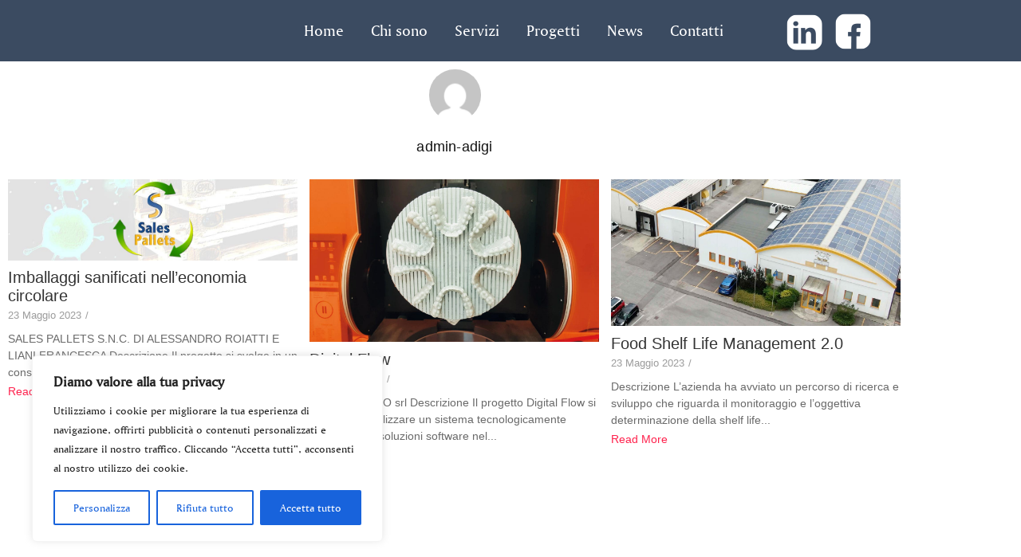

--- FILE ---
content_type: text/html; charset=UTF-8
request_url: https://www.cristiansedranilconsulente.com/author/admin-adigi/
body_size: 24283
content:
<!DOCTYPE html>
<html lang="it-IT">
<head>
	<meta charset="UTF-8">
		<title>admin-adigi &#8211; Cristian Sedran</title>
<meta name='robots' content='max-image-preview:large' />
<link rel="alternate" type="application/rss+xml" title="Cristian Sedran &raquo; Feed" href="https://www.cristiansedranilconsulente.com/feed/" />
<link rel="alternate" type="application/rss+xml" title="Cristian Sedran &raquo; Feed dei commenti" href="https://www.cristiansedranilconsulente.com/comments/feed/" />
<link rel="alternate" type="application/rss+xml" title="Cristian Sedran &raquo; Articoli per il feed admin-adigi" href="https://www.cristiansedranilconsulente.com/author/admin-adigi/feed/" />
<style id='wp-img-auto-sizes-contain-inline-css' type='text/css'>
img:is([sizes=auto i],[sizes^="auto," i]){contain-intrinsic-size:3000px 1500px}
/*# sourceURL=wp-img-auto-sizes-contain-inline-css */
</style>
<style id='wp-emoji-styles-inline-css' type='text/css'>

	img.wp-smiley, img.emoji {
		display: inline !important;
		border: none !important;
		box-shadow: none !important;
		height: 1em !important;
		width: 1em !important;
		margin: 0 0.07em !important;
		vertical-align: -0.1em !important;
		background: none !important;
		padding: 0 !important;
	}
/*# sourceURL=wp-emoji-styles-inline-css */
</style>
<style id='classic-theme-styles-inline-css' type='text/css'>
/*! This file is auto-generated */
.wp-block-button__link{color:#fff;background-color:#32373c;border-radius:9999px;box-shadow:none;text-decoration:none;padding:calc(.667em + 2px) calc(1.333em + 2px);font-size:1.125em}.wp-block-file__button{background:#32373c;color:#fff;text-decoration:none}
/*# sourceURL=/wp-includes/css/classic-themes.min.css */
</style>
<style id='global-styles-inline-css' type='text/css'>
:root{--wp--preset--aspect-ratio--square: 1;--wp--preset--aspect-ratio--4-3: 4/3;--wp--preset--aspect-ratio--3-4: 3/4;--wp--preset--aspect-ratio--3-2: 3/2;--wp--preset--aspect-ratio--2-3: 2/3;--wp--preset--aspect-ratio--16-9: 16/9;--wp--preset--aspect-ratio--9-16: 9/16;--wp--preset--color--black: #000000;--wp--preset--color--cyan-bluish-gray: #abb8c3;--wp--preset--color--white: #ffffff;--wp--preset--color--pale-pink: #f78da7;--wp--preset--color--vivid-red: #cf2e2e;--wp--preset--color--luminous-vivid-orange: #ff6900;--wp--preset--color--luminous-vivid-amber: #fcb900;--wp--preset--color--light-green-cyan: #7bdcb5;--wp--preset--color--vivid-green-cyan: #00d084;--wp--preset--color--pale-cyan-blue: #8ed1fc;--wp--preset--color--vivid-cyan-blue: #0693e3;--wp--preset--color--vivid-purple: #9b51e0;--wp--preset--gradient--vivid-cyan-blue-to-vivid-purple: linear-gradient(135deg,rgb(6,147,227) 0%,rgb(155,81,224) 100%);--wp--preset--gradient--light-green-cyan-to-vivid-green-cyan: linear-gradient(135deg,rgb(122,220,180) 0%,rgb(0,208,130) 100%);--wp--preset--gradient--luminous-vivid-amber-to-luminous-vivid-orange: linear-gradient(135deg,rgb(252,185,0) 0%,rgb(255,105,0) 100%);--wp--preset--gradient--luminous-vivid-orange-to-vivid-red: linear-gradient(135deg,rgb(255,105,0) 0%,rgb(207,46,46) 100%);--wp--preset--gradient--very-light-gray-to-cyan-bluish-gray: linear-gradient(135deg,rgb(238,238,238) 0%,rgb(169,184,195) 100%);--wp--preset--gradient--cool-to-warm-spectrum: linear-gradient(135deg,rgb(74,234,220) 0%,rgb(151,120,209) 20%,rgb(207,42,186) 40%,rgb(238,44,130) 60%,rgb(251,105,98) 80%,rgb(254,248,76) 100%);--wp--preset--gradient--blush-light-purple: linear-gradient(135deg,rgb(255,206,236) 0%,rgb(152,150,240) 100%);--wp--preset--gradient--blush-bordeaux: linear-gradient(135deg,rgb(254,205,165) 0%,rgb(254,45,45) 50%,rgb(107,0,62) 100%);--wp--preset--gradient--luminous-dusk: linear-gradient(135deg,rgb(255,203,112) 0%,rgb(199,81,192) 50%,rgb(65,88,208) 100%);--wp--preset--gradient--pale-ocean: linear-gradient(135deg,rgb(255,245,203) 0%,rgb(182,227,212) 50%,rgb(51,167,181) 100%);--wp--preset--gradient--electric-grass: linear-gradient(135deg,rgb(202,248,128) 0%,rgb(113,206,126) 100%);--wp--preset--gradient--midnight: linear-gradient(135deg,rgb(2,3,129) 0%,rgb(40,116,252) 100%);--wp--preset--font-size--small: 13px;--wp--preset--font-size--medium: 20px;--wp--preset--font-size--large: 36px;--wp--preset--font-size--x-large: 42px;--wp--preset--spacing--20: 0.44rem;--wp--preset--spacing--30: 0.67rem;--wp--preset--spacing--40: 1rem;--wp--preset--spacing--50: 1.5rem;--wp--preset--spacing--60: 2.25rem;--wp--preset--spacing--70: 3.38rem;--wp--preset--spacing--80: 5.06rem;--wp--preset--shadow--natural: 6px 6px 9px rgba(0, 0, 0, 0.2);--wp--preset--shadow--deep: 12px 12px 50px rgba(0, 0, 0, 0.4);--wp--preset--shadow--sharp: 6px 6px 0px rgba(0, 0, 0, 0.2);--wp--preset--shadow--outlined: 6px 6px 0px -3px rgb(255, 255, 255), 6px 6px rgb(0, 0, 0);--wp--preset--shadow--crisp: 6px 6px 0px rgb(0, 0, 0);}:where(.is-layout-flex){gap: 0.5em;}:where(.is-layout-grid){gap: 0.5em;}body .is-layout-flex{display: flex;}.is-layout-flex{flex-wrap: wrap;align-items: center;}.is-layout-flex > :is(*, div){margin: 0;}body .is-layout-grid{display: grid;}.is-layout-grid > :is(*, div){margin: 0;}:where(.wp-block-columns.is-layout-flex){gap: 2em;}:where(.wp-block-columns.is-layout-grid){gap: 2em;}:where(.wp-block-post-template.is-layout-flex){gap: 1.25em;}:where(.wp-block-post-template.is-layout-grid){gap: 1.25em;}.has-black-color{color: var(--wp--preset--color--black) !important;}.has-cyan-bluish-gray-color{color: var(--wp--preset--color--cyan-bluish-gray) !important;}.has-white-color{color: var(--wp--preset--color--white) !important;}.has-pale-pink-color{color: var(--wp--preset--color--pale-pink) !important;}.has-vivid-red-color{color: var(--wp--preset--color--vivid-red) !important;}.has-luminous-vivid-orange-color{color: var(--wp--preset--color--luminous-vivid-orange) !important;}.has-luminous-vivid-amber-color{color: var(--wp--preset--color--luminous-vivid-amber) !important;}.has-light-green-cyan-color{color: var(--wp--preset--color--light-green-cyan) !important;}.has-vivid-green-cyan-color{color: var(--wp--preset--color--vivid-green-cyan) !important;}.has-pale-cyan-blue-color{color: var(--wp--preset--color--pale-cyan-blue) !important;}.has-vivid-cyan-blue-color{color: var(--wp--preset--color--vivid-cyan-blue) !important;}.has-vivid-purple-color{color: var(--wp--preset--color--vivid-purple) !important;}.has-black-background-color{background-color: var(--wp--preset--color--black) !important;}.has-cyan-bluish-gray-background-color{background-color: var(--wp--preset--color--cyan-bluish-gray) !important;}.has-white-background-color{background-color: var(--wp--preset--color--white) !important;}.has-pale-pink-background-color{background-color: var(--wp--preset--color--pale-pink) !important;}.has-vivid-red-background-color{background-color: var(--wp--preset--color--vivid-red) !important;}.has-luminous-vivid-orange-background-color{background-color: var(--wp--preset--color--luminous-vivid-orange) !important;}.has-luminous-vivid-amber-background-color{background-color: var(--wp--preset--color--luminous-vivid-amber) !important;}.has-light-green-cyan-background-color{background-color: var(--wp--preset--color--light-green-cyan) !important;}.has-vivid-green-cyan-background-color{background-color: var(--wp--preset--color--vivid-green-cyan) !important;}.has-pale-cyan-blue-background-color{background-color: var(--wp--preset--color--pale-cyan-blue) !important;}.has-vivid-cyan-blue-background-color{background-color: var(--wp--preset--color--vivid-cyan-blue) !important;}.has-vivid-purple-background-color{background-color: var(--wp--preset--color--vivid-purple) !important;}.has-black-border-color{border-color: var(--wp--preset--color--black) !important;}.has-cyan-bluish-gray-border-color{border-color: var(--wp--preset--color--cyan-bluish-gray) !important;}.has-white-border-color{border-color: var(--wp--preset--color--white) !important;}.has-pale-pink-border-color{border-color: var(--wp--preset--color--pale-pink) !important;}.has-vivid-red-border-color{border-color: var(--wp--preset--color--vivid-red) !important;}.has-luminous-vivid-orange-border-color{border-color: var(--wp--preset--color--luminous-vivid-orange) !important;}.has-luminous-vivid-amber-border-color{border-color: var(--wp--preset--color--luminous-vivid-amber) !important;}.has-light-green-cyan-border-color{border-color: var(--wp--preset--color--light-green-cyan) !important;}.has-vivid-green-cyan-border-color{border-color: var(--wp--preset--color--vivid-green-cyan) !important;}.has-pale-cyan-blue-border-color{border-color: var(--wp--preset--color--pale-cyan-blue) !important;}.has-vivid-cyan-blue-border-color{border-color: var(--wp--preset--color--vivid-cyan-blue) !important;}.has-vivid-purple-border-color{border-color: var(--wp--preset--color--vivid-purple) !important;}.has-vivid-cyan-blue-to-vivid-purple-gradient-background{background: var(--wp--preset--gradient--vivid-cyan-blue-to-vivid-purple) !important;}.has-light-green-cyan-to-vivid-green-cyan-gradient-background{background: var(--wp--preset--gradient--light-green-cyan-to-vivid-green-cyan) !important;}.has-luminous-vivid-amber-to-luminous-vivid-orange-gradient-background{background: var(--wp--preset--gradient--luminous-vivid-amber-to-luminous-vivid-orange) !important;}.has-luminous-vivid-orange-to-vivid-red-gradient-background{background: var(--wp--preset--gradient--luminous-vivid-orange-to-vivid-red) !important;}.has-very-light-gray-to-cyan-bluish-gray-gradient-background{background: var(--wp--preset--gradient--very-light-gray-to-cyan-bluish-gray) !important;}.has-cool-to-warm-spectrum-gradient-background{background: var(--wp--preset--gradient--cool-to-warm-spectrum) !important;}.has-blush-light-purple-gradient-background{background: var(--wp--preset--gradient--blush-light-purple) !important;}.has-blush-bordeaux-gradient-background{background: var(--wp--preset--gradient--blush-bordeaux) !important;}.has-luminous-dusk-gradient-background{background: var(--wp--preset--gradient--luminous-dusk) !important;}.has-pale-ocean-gradient-background{background: var(--wp--preset--gradient--pale-ocean) !important;}.has-electric-grass-gradient-background{background: var(--wp--preset--gradient--electric-grass) !important;}.has-midnight-gradient-background{background: var(--wp--preset--gradient--midnight) !important;}.has-small-font-size{font-size: var(--wp--preset--font-size--small) !important;}.has-medium-font-size{font-size: var(--wp--preset--font-size--medium) !important;}.has-large-font-size{font-size: var(--wp--preset--font-size--large) !important;}.has-x-large-font-size{font-size: var(--wp--preset--font-size--x-large) !important;}
:where(.wp-block-post-template.is-layout-flex){gap: 1.25em;}:where(.wp-block-post-template.is-layout-grid){gap: 1.25em;}
:where(.wp-block-term-template.is-layout-flex){gap: 1.25em;}:where(.wp-block-term-template.is-layout-grid){gap: 1.25em;}
:where(.wp-block-columns.is-layout-flex){gap: 2em;}:where(.wp-block-columns.is-layout-grid){gap: 2em;}
:root :where(.wp-block-pullquote){font-size: 1.5em;line-height: 1.6;}
/*# sourceURL=global-styles-inline-css */
</style>
<link rel='stylesheet' id='contact-form-7-css' href='https://www.cristiansedranilconsulente.com/wp-content/plugins/contact-form-7/includes/css/styles.css?ver=6.1.1' type='text/css' media='all' />
<link rel='stylesheet' id='uaf_client_css-css' href='https://www.cristiansedranilconsulente.com/wp-content/uploads/useanyfont/uaf.css?ver=1757921068' type='text/css' media='all' />
<link rel='stylesheet' id='elementor-frontend-css' href='https://www.cristiansedranilconsulente.com/wp-content/plugins/elementor/assets/css/frontend.min.css?ver=3.34.2' type='text/css' media='all' />
<link rel='stylesheet' id='widget-image-css' href='https://www.cristiansedranilconsulente.com/wp-content/plugins/elementor/assets/css/widget-image.min.css?ver=3.34.2' type='text/css' media='all' />
<link rel='stylesheet' id='elementor-post-1330-css' href='https://www.cristiansedranilconsulente.com/wp-content/uploads/elementor/css/post-1330.css?ver=1768924690' type='text/css' media='all' />
<link rel='stylesheet' id='elementor-post-236-css' href='https://www.cristiansedranilconsulente.com/wp-content/uploads/elementor/css/post-236.css?ver=1768923477' type='text/css' media='all' />
<link rel='stylesheet' id='elementor-post-243-css' href='https://www.cristiansedranilconsulente.com/wp-content/uploads/elementor/css/post-243.css?ver=1768923477' type='text/css' media='all' />
<link rel='stylesheet' id='elementor-post-822-css' href='https://www.cristiansedranilconsulente.com/wp-content/uploads/elementor/css/post-822.css?ver=1768989172' type='text/css' media='all' />
<link rel='stylesheet' id='royal-elementor-kit-style-css' href='https://www.cristiansedranilconsulente.com/wp-content/themes/royal-elementor-kit/style.css?ver=1.0' type='text/css' media='all' />
<link rel='stylesheet' id='wpr-link-animations-css-css' href='https://www.cristiansedranilconsulente.com/wp-content/plugins/royal-elementor-addons/assets/css/lib/animations/wpr-link-animations.min.css?ver=1.7.1045' type='text/css' media='all' />
<link rel='stylesheet' id='wpr-text-animations-css-css' href='https://www.cristiansedranilconsulente.com/wp-content/plugins/royal-elementor-addons/assets/css/lib/animations/text-animations.min.css?ver=1.7.1045' type='text/css' media='all' />
<link rel='stylesheet' id='wpr-addons-css-css' href='https://www.cristiansedranilconsulente.com/wp-content/plugins/royal-elementor-addons/assets/css/frontend.min.css?ver=1.7.1045' type='text/css' media='all' />
<link rel='stylesheet' id='font-awesome-5-all-css' href='https://www.cristiansedranilconsulente.com/wp-content/plugins/elementor/assets/lib/font-awesome/css/all.min.css?ver=1.7.1045' type='text/css' media='all' />
<link rel='stylesheet' id='elementor-gf-local-poppins-css' href='http://www.cristiansedranilconsulente.com/wp-content/uploads/elementor/google-fonts/css/poppins.css?ver=1742692328' type='text/css' media='all' />
<link rel='stylesheet' id='elementor-gf-local-opensans-css' href='http://www.cristiansedranilconsulente.com/wp-content/uploads/elementor/google-fonts/css/opensans.css?ver=1742659228' type='text/css' media='all' />
<link rel='stylesheet' id='elementor-icons-shared-0-css' href='https://www.cristiansedranilconsulente.com/wp-content/plugins/elementor/assets/lib/font-awesome/css/fontawesome.min.css?ver=5.15.3' type='text/css' media='all' />
<link rel='stylesheet' id='elementor-icons-fa-solid-css' href='https://www.cristiansedranilconsulente.com/wp-content/plugins/elementor/assets/lib/font-awesome/css/solid.min.css?ver=5.15.3' type='text/css' media='all' />
<script type="text/javascript" id="cookie-law-info-js-extra">
/* <![CDATA[ */
var _ckyConfig = {"_ipData":[],"_assetsURL":"https://www.cristiansedranilconsulente.com/wp-content/plugins/cookie-law-info/lite/frontend/images/","_publicURL":"https://www.cristiansedranilconsulente.com","_expiry":"365","_categories":[{"name":"Necessaria","slug":"necessary","isNecessary":true,"ccpaDoNotSell":true,"cookies":[],"active":true,"defaultConsent":{"gdpr":true,"ccpa":true}},{"name":"Funzionale","slug":"functional","isNecessary":false,"ccpaDoNotSell":true,"cookies":[],"active":true,"defaultConsent":{"gdpr":false,"ccpa":false}},{"name":"Analitica","slug":"analytics","isNecessary":false,"ccpaDoNotSell":true,"cookies":[],"active":true,"defaultConsent":{"gdpr":false,"ccpa":false}},{"name":"Prestazioni","slug":"performance","isNecessary":false,"ccpaDoNotSell":true,"cookies":[],"active":true,"defaultConsent":{"gdpr":false,"ccpa":false}},{"name":"Pubblicitari","slug":"advertisement","isNecessary":false,"ccpaDoNotSell":true,"cookies":[],"active":true,"defaultConsent":{"gdpr":false,"ccpa":false}}],"_activeLaw":"gdpr","_rootDomain":"","_block":"1","_showBanner":"1","_bannerConfig":{"settings":{"type":"box","preferenceCenterType":"popup","position":"bottom-left","applicableLaw":"gdpr"},"behaviours":{"reloadBannerOnAccept":false,"loadAnalyticsByDefault":false,"animations":{"onLoad":"animate","onHide":"sticky"}},"config":{"revisitConsent":{"status":true,"tag":"revisit-consent","position":"bottom-left","meta":{"url":"#"},"styles":{"background-color":"#0056A7"},"elements":{"title":{"type":"text","tag":"revisit-consent-title","status":true,"styles":{"color":"#0056a7"}}}},"preferenceCenter":{"toggle":{"status":true,"tag":"detail-category-toggle","type":"toggle","states":{"active":{"styles":{"background-color":"#1863DC"}},"inactive":{"styles":{"background-color":"#D0D5D2"}}}}},"categoryPreview":{"status":false,"toggle":{"status":true,"tag":"detail-category-preview-toggle","type":"toggle","states":{"active":{"styles":{"background-color":"#1863DC"}},"inactive":{"styles":{"background-color":"#D0D5D2"}}}}},"videoPlaceholder":{"status":true,"styles":{"background-color":"#000000","border-color":"#000000","color":"#ffffff"}},"readMore":{"status":false,"tag":"readmore-button","type":"link","meta":{"noFollow":true,"newTab":true},"styles":{"color":"#1863DC","background-color":"transparent","border-color":"transparent"}},"auditTable":{"status":true},"optOption":{"status":true,"toggle":{"status":true,"tag":"optout-option-toggle","type":"toggle","states":{"active":{"styles":{"background-color":"#1863dc"}},"inactive":{"styles":{"background-color":"#FFFFFF"}}}}}}},"_version":"3.3.5","_logConsent":"1","_tags":[{"tag":"accept-button","styles":{"color":"#FFFFFF","background-color":"#1863DC","border-color":"#1863DC"}},{"tag":"reject-button","styles":{"color":"#1863DC","background-color":"transparent","border-color":"#1863DC"}},{"tag":"settings-button","styles":{"color":"#1863DC","background-color":"transparent","border-color":"#1863DC"}},{"tag":"readmore-button","styles":{"color":"#1863DC","background-color":"transparent","border-color":"transparent"}},{"tag":"donotsell-button","styles":{"color":"#1863DC","background-color":"transparent","border-color":"transparent"}},{"tag":"accept-button","styles":{"color":"#FFFFFF","background-color":"#1863DC","border-color":"#1863DC"}},{"tag":"revisit-consent","styles":{"background-color":"#0056A7"}}],"_shortCodes":[{"key":"cky_readmore","content":"\u003Ca href=\"/cookie-policy/\" class=\"cky-policy\" aria-label=\"Politica sui cookie\" target=\"_blank\" rel=\"noopener\" data-cky-tag=\"readmore-button\"\u003EPolitica sui cookie\u003C/a\u003E","tag":"readmore-button","status":false,"attributes":{"rel":"nofollow","target":"_blank"}},{"key":"cky_show_desc","content":"\u003Cbutton class=\"cky-show-desc-btn\" data-cky-tag=\"show-desc-button\" aria-label=\"Mostra di pi\u00f9\"\u003EMostra di pi\u00f9\u003C/button\u003E","tag":"show-desc-button","status":true,"attributes":[]},{"key":"cky_hide_desc","content":"\u003Cbutton class=\"cky-show-desc-btn\" data-cky-tag=\"hide-desc-button\" aria-label=\"Mostra meno\"\u003EMostra meno\u003C/button\u003E","tag":"hide-desc-button","status":true,"attributes":[]},{"key":"cky_category_toggle_label","content":"[cky_{{status}}_category_label] [cky_preference_{{category_slug}}_title]","tag":"","status":true,"attributes":[]},{"key":"cky_enable_category_label","content":"Abilitare","tag":"","status":true,"attributes":[]},{"key":"cky_disable_category_label","content":"Disattivare","tag":"","status":true,"attributes":[]},{"key":"cky_video_placeholder","content":"\u003Cdiv class=\"video-placeholder-normal\" data-cky-tag=\"video-placeholder\" id=\"[UNIQUEID]\"\u003E\u003Cp class=\"video-placeholder-text-normal\" data-cky-tag=\"placeholder-title\"\u003ESi prega di accettare il consenso ai cookie\u003C/p\u003E\u003C/div\u003E","tag":"","status":true,"attributes":[]},{"key":"cky_enable_optout_label","content":"Abilitare","tag":"","status":true,"attributes":[]},{"key":"cky_disable_optout_label","content":"Disattivare","tag":"","status":true,"attributes":[]},{"key":"cky_optout_toggle_label","content":"[cky_{{status}}_optout_label] [cky_optout_option_title]","tag":"","status":true,"attributes":[]},{"key":"cky_optout_option_title","content":"Non vendere o condividere i miei dati personali","tag":"","status":true,"attributes":[]},{"key":"cky_optout_close_label","content":"Vicino","tag":"","status":true,"attributes":[]},{"key":"cky_preference_close_label","content":"Vicino","tag":"","status":true,"attributes":[]}],"_rtl":"","_language":"it","_providersToBlock":[]};
var _ckyStyles = {"css":".cky-overlay{background: #000000; opacity: 0.4; position: fixed; top: 0; left: 0; width: 100%; height: 100%; z-index: 99999999;}.cky-hide{display: none;}.cky-btn-revisit-wrapper{display: flex; align-items: center; justify-content: center; background: #0056a7; width: 45px; height: 45px; border-radius: 50%; position: fixed; z-index: 999999; cursor: pointer;}.cky-revisit-bottom-left{bottom: 15px; left: 15px;}.cky-revisit-bottom-right{bottom: 15px; right: 15px;}.cky-btn-revisit-wrapper .cky-btn-revisit{display: flex; align-items: center; justify-content: center; background: none; border: none; cursor: pointer; position: relative; margin: 0; padding: 0;}.cky-btn-revisit-wrapper .cky-btn-revisit img{max-width: fit-content; margin: 0; height: 30px; width: 30px;}.cky-revisit-bottom-left:hover::before{content: attr(data-tooltip); position: absolute; background: #4e4b66; color: #ffffff; left: calc(100% + 7px); font-size: 12px; line-height: 16px; width: max-content; padding: 4px 8px; border-radius: 4px;}.cky-revisit-bottom-left:hover::after{position: absolute; content: \"\"; border: 5px solid transparent; left: calc(100% + 2px); border-left-width: 0; border-right-color: #4e4b66;}.cky-revisit-bottom-right:hover::before{content: attr(data-tooltip); position: absolute; background: #4e4b66; color: #ffffff; right: calc(100% + 7px); font-size: 12px; line-height: 16px; width: max-content; padding: 4px 8px; border-radius: 4px;}.cky-revisit-bottom-right:hover::after{position: absolute; content: \"\"; border: 5px solid transparent; right: calc(100% + 2px); border-right-width: 0; border-left-color: #4e4b66;}.cky-revisit-hide{display: none;}.cky-consent-container{position: fixed; width: 440px; box-sizing: border-box; z-index: 9999999; border-radius: 6px;}.cky-consent-container .cky-consent-bar{background: #ffffff; border: 1px solid; padding: 20px 26px; box-shadow: 0 -1px 10px 0 #acabab4d; border-radius: 6px;}.cky-box-bottom-left{bottom: 40px; left: 40px;}.cky-box-bottom-right{bottom: 40px; right: 40px;}.cky-box-top-left{top: 40px; left: 40px;}.cky-box-top-right{top: 40px; right: 40px;}.cky-custom-brand-logo-wrapper .cky-custom-brand-logo{width: 100px; height: auto; margin: 0 0 12px 0;}.cky-notice .cky-title{color: #212121; font-weight: 700; font-size: 18px; line-height: 24px; margin: 0 0 12px 0;}.cky-notice-des *,.cky-preference-content-wrapper *,.cky-accordion-header-des *,.cky-gpc-wrapper .cky-gpc-desc *{font-size: 14px;}.cky-notice-des{color: #212121; font-size: 14px; line-height: 24px; font-weight: 400;}.cky-notice-des img{height: 25px; width: 25px;}.cky-consent-bar .cky-notice-des p,.cky-gpc-wrapper .cky-gpc-desc p,.cky-preference-body-wrapper .cky-preference-content-wrapper p,.cky-accordion-header-wrapper .cky-accordion-header-des p,.cky-cookie-des-table li div:last-child p{color: inherit; margin-top: 0; overflow-wrap: break-word;}.cky-notice-des P:last-child,.cky-preference-content-wrapper p:last-child,.cky-cookie-des-table li div:last-child p:last-child,.cky-gpc-wrapper .cky-gpc-desc p:last-child{margin-bottom: 0;}.cky-notice-des a.cky-policy,.cky-notice-des button.cky-policy{font-size: 14px; color: #1863dc; white-space: nowrap; cursor: pointer; background: transparent; border: 1px solid; text-decoration: underline;}.cky-notice-des button.cky-policy{padding: 0;}.cky-notice-des a.cky-policy:focus-visible,.cky-notice-des button.cky-policy:focus-visible,.cky-preference-content-wrapper .cky-show-desc-btn:focus-visible,.cky-accordion-header .cky-accordion-btn:focus-visible,.cky-preference-header .cky-btn-close:focus-visible,.cky-switch input[type=\"checkbox\"]:focus-visible,.cky-footer-wrapper a:focus-visible,.cky-btn:focus-visible{outline: 2px solid #1863dc; outline-offset: 2px;}.cky-btn:focus:not(:focus-visible),.cky-accordion-header .cky-accordion-btn:focus:not(:focus-visible),.cky-preference-content-wrapper .cky-show-desc-btn:focus:not(:focus-visible),.cky-btn-revisit-wrapper .cky-btn-revisit:focus:not(:focus-visible),.cky-preference-header .cky-btn-close:focus:not(:focus-visible),.cky-consent-bar .cky-banner-btn-close:focus:not(:focus-visible){outline: 0;}button.cky-show-desc-btn:not(:hover):not(:active){color: #1863dc; background: transparent;}button.cky-accordion-btn:not(:hover):not(:active),button.cky-banner-btn-close:not(:hover):not(:active),button.cky-btn-revisit:not(:hover):not(:active),button.cky-btn-close:not(:hover):not(:active){background: transparent;}.cky-consent-bar button:hover,.cky-modal.cky-modal-open button:hover,.cky-consent-bar button:focus,.cky-modal.cky-modal-open button:focus{text-decoration: none;}.cky-notice-btn-wrapper{display: flex; justify-content: flex-start; align-items: center; flex-wrap: wrap; margin-top: 16px;}.cky-notice-btn-wrapper .cky-btn{text-shadow: none; box-shadow: none;}.cky-btn{flex: auto; max-width: 100%; font-size: 14px; font-family: inherit; line-height: 24px; padding: 8px; font-weight: 500; margin: 0 8px 0 0; border-radius: 2px; cursor: pointer; text-align: center; text-transform: none; min-height: 0;}.cky-btn:hover{opacity: 0.8;}.cky-btn-customize{color: #1863dc; background: transparent; border: 2px solid #1863dc;}.cky-btn-reject{color: #1863dc; background: transparent; border: 2px solid #1863dc;}.cky-btn-accept{background: #1863dc; color: #ffffff; border: 2px solid #1863dc;}.cky-btn:last-child{margin-right: 0;}@media (max-width: 576px){.cky-box-bottom-left{bottom: 0; left: 0;}.cky-box-bottom-right{bottom: 0; right: 0;}.cky-box-top-left{top: 0; left: 0;}.cky-box-top-right{top: 0; right: 0;}}@media (max-width: 440px){.cky-box-bottom-left, .cky-box-bottom-right, .cky-box-top-left, .cky-box-top-right{width: 100%; max-width: 100%;}.cky-consent-container .cky-consent-bar{padding: 20px 0;}.cky-custom-brand-logo-wrapper, .cky-notice .cky-title, .cky-notice-des, .cky-notice-btn-wrapper{padding: 0 24px;}.cky-notice-des{max-height: 40vh; overflow-y: scroll;}.cky-notice-btn-wrapper{flex-direction: column; margin-top: 0;}.cky-btn{width: 100%; margin: 10px 0 0 0;}.cky-notice-btn-wrapper .cky-btn-customize{order: 2;}.cky-notice-btn-wrapper .cky-btn-reject{order: 3;}.cky-notice-btn-wrapper .cky-btn-accept{order: 1; margin-top: 16px;}}@media (max-width: 352px){.cky-notice .cky-title{font-size: 16px;}.cky-notice-des *{font-size: 12px;}.cky-notice-des, .cky-btn{font-size: 12px;}}.cky-modal.cky-modal-open{display: flex; visibility: visible; -webkit-transform: translate(-50%, -50%); -moz-transform: translate(-50%, -50%); -ms-transform: translate(-50%, -50%); -o-transform: translate(-50%, -50%); transform: translate(-50%, -50%); top: 50%; left: 50%; transition: all 1s ease;}.cky-modal{box-shadow: 0 32px 68px rgba(0, 0, 0, 0.3); margin: 0 auto; position: fixed; max-width: 100%; background: #ffffff; top: 50%; box-sizing: border-box; border-radius: 6px; z-index: 999999999; color: #212121; -webkit-transform: translate(-50%, 100%); -moz-transform: translate(-50%, 100%); -ms-transform: translate(-50%, 100%); -o-transform: translate(-50%, 100%); transform: translate(-50%, 100%); visibility: hidden; transition: all 0s ease;}.cky-preference-center{max-height: 79vh; overflow: hidden; width: 845px; overflow: hidden; flex: 1 1 0; display: flex; flex-direction: column; border-radius: 6px;}.cky-preference-header{display: flex; align-items: center; justify-content: space-between; padding: 22px 24px; border-bottom: 1px solid;}.cky-preference-header .cky-preference-title{font-size: 18px; font-weight: 700; line-height: 24px;}.cky-preference-header .cky-btn-close{margin: 0; cursor: pointer; vertical-align: middle; padding: 0; background: none; border: none; width: auto; height: auto; min-height: 0; line-height: 0; text-shadow: none; box-shadow: none;}.cky-preference-header .cky-btn-close img{margin: 0; height: 10px; width: 10px;}.cky-preference-body-wrapper{padding: 0 24px; flex: 1; overflow: auto; box-sizing: border-box;}.cky-preference-content-wrapper,.cky-gpc-wrapper .cky-gpc-desc{font-size: 14px; line-height: 24px; font-weight: 400; padding: 12px 0;}.cky-preference-content-wrapper{border-bottom: 1px solid;}.cky-preference-content-wrapper img{height: 25px; width: 25px;}.cky-preference-content-wrapper .cky-show-desc-btn{font-size: 14px; font-family: inherit; color: #1863dc; text-decoration: none; line-height: 24px; padding: 0; margin: 0; white-space: nowrap; cursor: pointer; background: transparent; border-color: transparent; text-transform: none; min-height: 0; text-shadow: none; box-shadow: none;}.cky-accordion-wrapper{margin-bottom: 10px;}.cky-accordion{border-bottom: 1px solid;}.cky-accordion:last-child{border-bottom: none;}.cky-accordion .cky-accordion-item{display: flex; margin-top: 10px;}.cky-accordion .cky-accordion-body{display: none;}.cky-accordion.cky-accordion-active .cky-accordion-body{display: block; padding: 0 22px; margin-bottom: 16px;}.cky-accordion-header-wrapper{cursor: pointer; width: 100%;}.cky-accordion-item .cky-accordion-header{display: flex; justify-content: space-between; align-items: center;}.cky-accordion-header .cky-accordion-btn{font-size: 16px; font-family: inherit; color: #212121; line-height: 24px; background: none; border: none; font-weight: 700; padding: 0; margin: 0; cursor: pointer; text-transform: none; min-height: 0; text-shadow: none; box-shadow: none;}.cky-accordion-header .cky-always-active{color: #008000; font-weight: 600; line-height: 24px; font-size: 14px;}.cky-accordion-header-des{font-size: 14px; line-height: 24px; margin: 10px 0 16px 0;}.cky-accordion-chevron{margin-right: 22px; position: relative; cursor: pointer;}.cky-accordion-chevron-hide{display: none;}.cky-accordion .cky-accordion-chevron i::before{content: \"\"; position: absolute; border-right: 1.4px solid; border-bottom: 1.4px solid; border-color: inherit; height: 6px; width: 6px; -webkit-transform: rotate(-45deg); -moz-transform: rotate(-45deg); -ms-transform: rotate(-45deg); -o-transform: rotate(-45deg); transform: rotate(-45deg); transition: all 0.2s ease-in-out; top: 8px;}.cky-accordion.cky-accordion-active .cky-accordion-chevron i::before{-webkit-transform: rotate(45deg); -moz-transform: rotate(45deg); -ms-transform: rotate(45deg); -o-transform: rotate(45deg); transform: rotate(45deg);}.cky-audit-table{background: #f4f4f4; border-radius: 6px;}.cky-audit-table .cky-empty-cookies-text{color: inherit; font-size: 12px; line-height: 24px; margin: 0; padding: 10px;}.cky-audit-table .cky-cookie-des-table{font-size: 12px; line-height: 24px; font-weight: normal; padding: 15px 10px; border-bottom: 1px solid; border-bottom-color: inherit; margin: 0;}.cky-audit-table .cky-cookie-des-table:last-child{border-bottom: none;}.cky-audit-table .cky-cookie-des-table li{list-style-type: none; display: flex; padding: 3px 0;}.cky-audit-table .cky-cookie-des-table li:first-child{padding-top: 0;}.cky-cookie-des-table li div:first-child{width: 100px; font-weight: 600; word-break: break-word; word-wrap: break-word;}.cky-cookie-des-table li div:last-child{flex: 1; word-break: break-word; word-wrap: break-word; margin-left: 8px;}.cky-footer-shadow{display: block; width: 100%; height: 40px; background: linear-gradient(180deg, rgba(255, 255, 255, 0) 0%, #ffffff 100%); position: absolute; bottom: calc(100% - 1px);}.cky-footer-wrapper{position: relative;}.cky-prefrence-btn-wrapper{display: flex; flex-wrap: wrap; align-items: center; justify-content: center; padding: 22px 24px; border-top: 1px solid;}.cky-prefrence-btn-wrapper .cky-btn{flex: auto; max-width: 100%; text-shadow: none; box-shadow: none;}.cky-btn-preferences{color: #1863dc; background: transparent; border: 2px solid #1863dc;}.cky-preference-header,.cky-preference-body-wrapper,.cky-preference-content-wrapper,.cky-accordion-wrapper,.cky-accordion,.cky-accordion-wrapper,.cky-footer-wrapper,.cky-prefrence-btn-wrapper{border-color: inherit;}@media (max-width: 845px){.cky-modal{max-width: calc(100% - 16px);}}@media (max-width: 576px){.cky-modal{max-width: 100%;}.cky-preference-center{max-height: 100vh;}.cky-prefrence-btn-wrapper{flex-direction: column;}.cky-accordion.cky-accordion-active .cky-accordion-body{padding-right: 0;}.cky-prefrence-btn-wrapper .cky-btn{width: 100%; margin: 10px 0 0 0;}.cky-prefrence-btn-wrapper .cky-btn-reject{order: 3;}.cky-prefrence-btn-wrapper .cky-btn-accept{order: 1; margin-top: 0;}.cky-prefrence-btn-wrapper .cky-btn-preferences{order: 2;}}@media (max-width: 425px){.cky-accordion-chevron{margin-right: 15px;}.cky-notice-btn-wrapper{margin-top: 0;}.cky-accordion.cky-accordion-active .cky-accordion-body{padding: 0 15px;}}@media (max-width: 352px){.cky-preference-header .cky-preference-title{font-size: 16px;}.cky-preference-header{padding: 16px 24px;}.cky-preference-content-wrapper *, .cky-accordion-header-des *{font-size: 12px;}.cky-preference-content-wrapper, .cky-preference-content-wrapper .cky-show-more, .cky-accordion-header .cky-always-active, .cky-accordion-header-des, .cky-preference-content-wrapper .cky-show-desc-btn, .cky-notice-des a.cky-policy{font-size: 12px;}.cky-accordion-header .cky-accordion-btn{font-size: 14px;}}.cky-switch{display: flex;}.cky-switch input[type=\"checkbox\"]{position: relative; width: 44px; height: 24px; margin: 0; background: #d0d5d2; -webkit-appearance: none; border-radius: 50px; cursor: pointer; outline: 0; border: none; top: 0;}.cky-switch input[type=\"checkbox\"]:checked{background: #1863dc;}.cky-switch input[type=\"checkbox\"]:before{position: absolute; content: \"\"; height: 20px; width: 20px; left: 2px; bottom: 2px; border-radius: 50%; background-color: white; -webkit-transition: 0.4s; transition: 0.4s; margin: 0;}.cky-switch input[type=\"checkbox\"]:after{display: none;}.cky-switch input[type=\"checkbox\"]:checked:before{-webkit-transform: translateX(20px); -ms-transform: translateX(20px); transform: translateX(20px);}@media (max-width: 425px){.cky-switch input[type=\"checkbox\"]{width: 38px; height: 21px;}.cky-switch input[type=\"checkbox\"]:before{height: 17px; width: 17px;}.cky-switch input[type=\"checkbox\"]:checked:before{-webkit-transform: translateX(17px); -ms-transform: translateX(17px); transform: translateX(17px);}}.cky-consent-bar .cky-banner-btn-close{position: absolute; right: 9px; top: 5px; background: none; border: none; cursor: pointer; padding: 0; margin: 0; min-height: 0; line-height: 0; height: auto; width: auto; text-shadow: none; box-shadow: none;}.cky-consent-bar .cky-banner-btn-close img{height: 9px; width: 9px; margin: 0;}.cky-notice-group{font-size: 14px; line-height: 24px; font-weight: 400; color: #212121;}.cky-notice-btn-wrapper .cky-btn-do-not-sell{font-size: 14px; line-height: 24px; padding: 6px 0; margin: 0; font-weight: 500; background: none; border-radius: 2px; border: none; cursor: pointer; text-align: left; color: #1863dc; background: transparent; border-color: transparent; box-shadow: none; text-shadow: none;}.cky-consent-bar .cky-banner-btn-close:focus-visible,.cky-notice-btn-wrapper .cky-btn-do-not-sell:focus-visible,.cky-opt-out-btn-wrapper .cky-btn:focus-visible,.cky-opt-out-checkbox-wrapper input[type=\"checkbox\"].cky-opt-out-checkbox:focus-visible{outline: 2px solid #1863dc; outline-offset: 2px;}@media (max-width: 440px){.cky-consent-container{width: 100%;}}@media (max-width: 352px){.cky-notice-des a.cky-policy, .cky-notice-btn-wrapper .cky-btn-do-not-sell{font-size: 12px;}}.cky-opt-out-wrapper{padding: 12px 0;}.cky-opt-out-wrapper .cky-opt-out-checkbox-wrapper{display: flex; align-items: center;}.cky-opt-out-checkbox-wrapper .cky-opt-out-checkbox-label{font-size: 16px; font-weight: 700; line-height: 24px; margin: 0 0 0 12px; cursor: pointer;}.cky-opt-out-checkbox-wrapper input[type=\"checkbox\"].cky-opt-out-checkbox{background-color: #ffffff; border: 1px solid black; width: 20px; height: 18.5px; margin: 0; -webkit-appearance: none; position: relative; display: flex; align-items: center; justify-content: center; border-radius: 2px; cursor: pointer;}.cky-opt-out-checkbox-wrapper input[type=\"checkbox\"].cky-opt-out-checkbox:checked{background-color: #1863dc; border: none;}.cky-opt-out-checkbox-wrapper input[type=\"checkbox\"].cky-opt-out-checkbox:checked::after{left: 6px; bottom: 4px; width: 7px; height: 13px; border: solid #ffffff; border-width: 0 3px 3px 0; border-radius: 2px; -webkit-transform: rotate(45deg); -ms-transform: rotate(45deg); transform: rotate(45deg); content: \"\"; position: absolute; box-sizing: border-box;}.cky-opt-out-checkbox-wrapper.cky-disabled .cky-opt-out-checkbox-label,.cky-opt-out-checkbox-wrapper.cky-disabled input[type=\"checkbox\"].cky-opt-out-checkbox{cursor: no-drop;}.cky-gpc-wrapper{margin: 0 0 0 32px;}.cky-footer-wrapper .cky-opt-out-btn-wrapper{display: flex; flex-wrap: wrap; align-items: center; justify-content: center; padding: 22px 24px;}.cky-opt-out-btn-wrapper .cky-btn{flex: auto; max-width: 100%; text-shadow: none; box-shadow: none;}.cky-opt-out-btn-wrapper .cky-btn-cancel{border: 1px solid #dedfe0; background: transparent; color: #858585;}.cky-opt-out-btn-wrapper .cky-btn-confirm{background: #1863dc; color: #ffffff; border: 1px solid #1863dc;}@media (max-width: 352px){.cky-opt-out-checkbox-wrapper .cky-opt-out-checkbox-label{font-size: 14px;}.cky-gpc-wrapper .cky-gpc-desc, .cky-gpc-wrapper .cky-gpc-desc *{font-size: 12px;}.cky-opt-out-checkbox-wrapper input[type=\"checkbox\"].cky-opt-out-checkbox{width: 16px; height: 16px;}.cky-opt-out-checkbox-wrapper input[type=\"checkbox\"].cky-opt-out-checkbox:checked::after{left: 5px; bottom: 4px; width: 3px; height: 9px;}.cky-gpc-wrapper{margin: 0 0 0 28px;}}.video-placeholder-youtube{background-size: 100% 100%; background-position: center; background-repeat: no-repeat; background-color: #b2b0b059; position: relative; display: flex; align-items: center; justify-content: center; max-width: 100%;}.video-placeholder-text-youtube{text-align: center; align-items: center; padding: 10px 16px; background-color: #000000cc; color: #ffffff; border: 1px solid; border-radius: 2px; cursor: pointer;}.video-placeholder-normal{background-image: url(\"/wp-content/plugins/cookie-law-info/lite/frontend/images/placeholder.svg\"); background-size: 80px; background-position: center; background-repeat: no-repeat; background-color: #b2b0b059; position: relative; display: flex; align-items: flex-end; justify-content: center; max-width: 100%;}.video-placeholder-text-normal{align-items: center; padding: 10px 16px; text-align: center; border: 1px solid; border-radius: 2px; cursor: pointer;}.cky-rtl{direction: rtl; text-align: right;}.cky-rtl .cky-banner-btn-close{left: 9px; right: auto;}.cky-rtl .cky-notice-btn-wrapper .cky-btn:last-child{margin-right: 8px;}.cky-rtl .cky-notice-btn-wrapper .cky-btn:first-child{margin-right: 0;}.cky-rtl .cky-notice-btn-wrapper{margin-left: 0; margin-right: 15px;}.cky-rtl .cky-prefrence-btn-wrapper .cky-btn{margin-right: 8px;}.cky-rtl .cky-prefrence-btn-wrapper .cky-btn:first-child{margin-right: 0;}.cky-rtl .cky-accordion .cky-accordion-chevron i::before{border: none; border-left: 1.4px solid; border-top: 1.4px solid; left: 12px;}.cky-rtl .cky-accordion.cky-accordion-active .cky-accordion-chevron i::before{-webkit-transform: rotate(-135deg); -moz-transform: rotate(-135deg); -ms-transform: rotate(-135deg); -o-transform: rotate(-135deg); transform: rotate(-135deg);}@media (max-width: 768px){.cky-rtl .cky-notice-btn-wrapper{margin-right: 0;}}@media (max-width: 576px){.cky-rtl .cky-notice-btn-wrapper .cky-btn:last-child{margin-right: 0;}.cky-rtl .cky-prefrence-btn-wrapper .cky-btn{margin-right: 0;}.cky-rtl .cky-accordion.cky-accordion-active .cky-accordion-body{padding: 0 22px 0 0;}}@media (max-width: 425px){.cky-rtl .cky-accordion.cky-accordion-active .cky-accordion-body{padding: 0 15px 0 0;}}.cky-rtl .cky-opt-out-btn-wrapper .cky-btn{margin-right: 12px;}.cky-rtl .cky-opt-out-btn-wrapper .cky-btn:first-child{margin-right: 0;}.cky-rtl .cky-opt-out-checkbox-wrapper .cky-opt-out-checkbox-label{margin: 0 12px 0 0;}"};
//# sourceURL=cookie-law-info-js-extra
/* ]]> */
</script>
<script type="text/javascript" src="https://www.cristiansedranilconsulente.com/wp-content/plugins/cookie-law-info/lite/frontend/js/script.min.js?ver=3.3.5" id="cookie-law-info-js"></script>
<script type="text/javascript" data-cfasync="false" src="https://www.cristiansedranilconsulente.com/wp-includes/js/jquery/jquery.min.js?ver=3.7.1" id="jquery-core-js"></script>
<script type="text/javascript" data-cfasync="false" src="https://www.cristiansedranilconsulente.com/wp-includes/js/jquery/jquery-migrate.min.js?ver=3.4.1" id="jquery-migrate-js"></script>
<link rel="https://api.w.org/" href="https://www.cristiansedranilconsulente.com/wp-json/" /><link rel="alternate" title="JSON" type="application/json" href="https://www.cristiansedranilconsulente.com/wp-json/wp/v2/users/1" /><link rel="EditURI" type="application/rsd+xml" title="RSD" href="https://www.cristiansedranilconsulente.com/xmlrpc.php?rsd" />
<meta name="generator" content="WordPress 6.9" />
<style id="cky-style-inline">[data-cky-tag]{visibility:hidden;}</style><meta name="generator" content="Elementor 3.34.2; features: additional_custom_breakpoints; settings: css_print_method-external, google_font-enabled, font_display-swap">
			<style>
				.e-con.e-parent:nth-of-type(n+4):not(.e-lazyloaded):not(.e-no-lazyload),
				.e-con.e-parent:nth-of-type(n+4):not(.e-lazyloaded):not(.e-no-lazyload) * {
					background-image: none !important;
				}
				@media screen and (max-height: 1024px) {
					.e-con.e-parent:nth-of-type(n+3):not(.e-lazyloaded):not(.e-no-lazyload),
					.e-con.e-parent:nth-of-type(n+3):not(.e-lazyloaded):not(.e-no-lazyload) * {
						background-image: none !important;
					}
				}
				@media screen and (max-height: 640px) {
					.e-con.e-parent:nth-of-type(n+2):not(.e-lazyloaded):not(.e-no-lazyload),
					.e-con.e-parent:nth-of-type(n+2):not(.e-lazyloaded):not(.e-no-lazyload) * {
						background-image: none !important;
					}
				}
			</style>
					<style type="text/css" id="wp-custom-css">
			/* data nascosta nella scheda articolo */
.elementor-781 .elementor-element.elementor-element-157bb96 .wpr-post-info li:not(.wpr-post-info-taxonomy):not(.wpr-post-info-custom-field) {
    display: none;
}

/*Immagine evidenza nascosta nella scheda articolo */
.elementor-781 .elementor-element.elementor-element-e65eba1 .wpr-featured-media-wrap {
    display: none;
}		</style>
		<style id="wpr_lightbox_styles">
				.lg-backdrop {
					background-color: rgba(0,0,0,0.6) !important;
				}
				.lg-toolbar,
				.lg-dropdown {
					background-color: rgba(0,0,0,0.8) !important;
				}
				.lg-dropdown:after {
					border-bottom-color: rgba(0,0,0,0.8) !important;
				}
				.lg-sub-html {
					background-color: rgba(0,0,0,0.8) !important;
				}
				.lg-thumb-outer,
				.lg-progress-bar {
					background-color: #444444 !important;
				}
				.lg-progress {
					background-color: #a90707 !important;
				}
				.lg-icon {
					color: #efefef !important;
					font-size: 20px !important;
				}
				.lg-icon.lg-toogle-thumb {
					font-size: 24px !important;
				}
				.lg-icon:hover,
				.lg-dropdown-text:hover {
					color: #ffffff !important;
				}
				.lg-sub-html,
				.lg-dropdown-text {
					color: #efefef !important;
					font-size: 14px !important;
				}
				#lg-counter {
					color: #efefef !important;
					font-size: 14px !important;
				}
				.lg-prev,
				.lg-next {
					font-size: 35px !important;
				}

				/* Defaults */
				.lg-icon {
				background-color: transparent !important;
				}

				#lg-counter {
				opacity: 0.9;
				}

				.lg-thumb-outer {
				padding: 0 10px;
				}

				.lg-thumb-item {
				border-radius: 0 !important;
				border: none !important;
				opacity: 0.5;
				}

				.lg-thumb-item.active {
					opacity: 1;
				}
	         </style>	<meta name="viewport" content="width=device-width, initial-scale=1.0, viewport-fit=cover" /></head>

<body class="archive author author-admin-adigi author-1 wp-embed-responsive wp-theme-royal-elementor-kit elementor-default elementor-template-canvas elementor-kit-8">
	<style>.elementor-236 .elementor-element.elementor-element-57a04762:not(.elementor-motion-effects-element-type-background), .elementor-236 .elementor-element.elementor-element-57a04762 > .elementor-motion-effects-container > .elementor-motion-effects-layer{background-color:#3B4B61;}.elementor-236 .elementor-element.elementor-element-57a04762{transition:background 0.3s, border 0.3s, border-radius 0.3s, box-shadow 0.3s;padding:0px 0px 0px 0px;z-index:2;}.elementor-236 .elementor-element.elementor-element-57a04762 > .elementor-background-overlay{transition:background 0.3s, border-radius 0.3s, opacity 0.3s;}.elementor-bc-flex-widget .elementor-236 .elementor-element.elementor-element-2d6510d.elementor-column .elementor-widget-wrap{align-items:center;}.elementor-236 .elementor-element.elementor-element-2d6510d.elementor-column.elementor-element[data-element_type="column"] > .elementor-widget-wrap.elementor-element-populated{align-content:center;align-items:center;}.elementor-236 .elementor-element.elementor-element-2d6510d > .elementor-widget-wrap > .elementor-widget:not(.elementor-widget__width-auto):not(.elementor-widget__width-initial):not(:last-child):not(.elementor-absolute){margin-block-end:0px;}.elementor-236 .elementor-element.elementor-element-2d6510d > .elementor-element-populated{padding:10px 0px 0px 0px;}.elementor-236 .elementor-element.elementor-element-6c9cea9e{text-align:left;}.elementor-236 .elementor-element.elementor-element-6c9cea9e .wpr-logo{padding:0px 0px 0px 0px;border-radius:2px 2px 2px 2px;}.elementor-236 .elementor-element.elementor-element-6c9cea9e.wpr-logo-position-left .wpr-logo-image{margin-right:0px;}.elementor-236 .elementor-element.elementor-element-6c9cea9e.wpr-logo-position-right .wpr-logo-image{margin-left:0px;}.elementor-236 .elementor-element.elementor-element-6c9cea9e.wpr-logo-position-center .wpr-logo-image{margin-bottom:0px;}.elementor-236 .elementor-element.elementor-element-6c9cea9e .wpr-logo-image img{-webkit-transition-duration:0.7s;transition-duration:0.7s;}.elementor-236 .elementor-element.elementor-element-6c9cea9e .wpr-logo-title{color:#605BE5;margin:0 0 0px;}.elementor-236 .elementor-element.elementor-element-6c9cea9e .wpr-logo-description{color:#888888;}.elementor-bc-flex-widget .elementor-236 .elementor-element.elementor-element-748234c1.elementor-column .elementor-widget-wrap{align-items:center;}.elementor-236 .elementor-element.elementor-element-748234c1.elementor-column.elementor-element[data-element_type="column"] > .elementor-widget-wrap.elementor-element-populated{align-content:center;align-items:center;}.elementor-236 .elementor-element.elementor-element-41274e6b .wpr-menu-item.wpr-pointer-item{transition-duration:0.6s;}.elementor-236 .elementor-element.elementor-element-41274e6b .wpr-menu-item.wpr-pointer-item:before{transition-duration:0.6s;}.elementor-236 .elementor-element.elementor-element-41274e6b .wpr-menu-item.wpr-pointer-item:after{transition-duration:0.6s;}.elementor-236 .elementor-element.elementor-element-41274e6b .wpr-mobile-toggle-wrap{text-align:center;}.elementor-236 .elementor-element.elementor-element-41274e6b .wpr-nav-menu .wpr-menu-item,
					 .elementor-236 .elementor-element.elementor-element-41274e6b .wpr-nav-menu > .menu-item-has-children > .wpr-sub-icon{color:#FFFFFF;}.elementor-236 .elementor-element.elementor-element-41274e6b .wpr-nav-menu .wpr-menu-item:hover,
					 .elementor-236 .elementor-element.elementor-element-41274e6b .wpr-nav-menu > .menu-item-has-children:hover > .wpr-sub-icon,
					 .elementor-236 .elementor-element.elementor-element-41274e6b .wpr-nav-menu .wpr-menu-item.wpr-active-menu-item,
					 .elementor-236 .elementor-element.elementor-element-41274e6b .wpr-nav-menu > .menu-item-has-children.current_page_item > .wpr-sub-icon{color:#FFFFFF;}.elementor-236 .elementor-element.elementor-element-41274e6b.wpr-pointer-line-fx .wpr-menu-item:before,
					 .elementor-236 .elementor-element.elementor-element-41274e6b.wpr-pointer-line-fx .wpr-menu-item:after{background-color:#FFFFFF;}.elementor-236 .elementor-element.elementor-element-41274e6b.wpr-pointer-border-fx .wpr-menu-item:before{border-color:#FFFFFF;border-width:1px;}.elementor-236 .elementor-element.elementor-element-41274e6b.wpr-pointer-background-fx .wpr-menu-item:before{background-color:#FFFFFF;}.elementor-236 .elementor-element.elementor-element-41274e6b .menu-item-has-children .wpr-sub-icon{font-size:14px;}.elementor-236 .elementor-element.elementor-element-41274e6b.wpr-pointer-background:not(.wpr-sub-icon-none) .wpr-nav-menu-horizontal .menu-item-has-children .wpr-pointer-item{padding-right:calc(14px + 7px);}.elementor-236 .elementor-element.elementor-element-41274e6b.wpr-pointer-border:not(.wpr-sub-icon-none) .wpr-nav-menu-horizontal .menu-item-has-children .wpr-pointer-item{padding-right:calc(14px + 7px);}.elementor-236 .elementor-element.elementor-element-41274e6b .wpr-nav-menu .wpr-menu-item,.elementor-236 .elementor-element.elementor-element-41274e6b .wpr-mobile-nav-menu a,.elementor-236 .elementor-element.elementor-element-41274e6b .wpr-mobile-toggle-text{font-family:"amerigobt", Sans-serif;font-size:20px;font-weight:400;}.elementor-236 .elementor-element.elementor-element-41274e6b.wpr-pointer-underline .wpr-menu-item:after,
					 .elementor-236 .elementor-element.elementor-element-41274e6b.wpr-pointer-overline .wpr-menu-item:before,
					 .elementor-236 .elementor-element.elementor-element-41274e6b.wpr-pointer-double-line .wpr-menu-item:before,
					 .elementor-236 .elementor-element.elementor-element-41274e6b.wpr-pointer-double-line .wpr-menu-item:after{height:1px;}.elementor-236 .elementor-element.elementor-element-41274e6b.wpr-pointer-underline>nav>ul>li>.wpr-menu-item:after,
					 .elementor-236 .elementor-element.elementor-element-41274e6b.wpr-pointer-overline>nav>ul>li>.wpr-menu-item:before,
					 .elementor-236 .elementor-element.elementor-element-41274e6b.wpr-pointer-double-line>nav>ul>li>.wpr-menu-item:before,
					 .elementor-236 .elementor-element.elementor-element-41274e6b.wpr-pointer-double-line>nav>ul>li>.wpr-menu-item:after{height:1px;}.elementor-236 .elementor-element.elementor-element-41274e6b.wpr-pointer-border-fx>nav>ul>li>.wpr-menu-item:before{border-width:1px;}.elementor-236 .elementor-element.elementor-element-41274e6b.wpr-pointer-underline>.elementor-widget-container>nav>ul>li>.wpr-menu-item:after,
					 .elementor-236 .elementor-element.elementor-element-41274e6b.wpr-pointer-overline>.elementor-widget-container>nav>ul>li>.wpr-menu-item:before,
					 .elementor-236 .elementor-element.elementor-element-41274e6b.wpr-pointer-double-line>.elementor-widget-container>nav>ul>li>.wpr-menu-item:before,
					 .elementor-236 .elementor-element.elementor-element-41274e6b.wpr-pointer-double-line>.elementor-widget-container>nav>ul>li>.wpr-menu-item:after{height:1px;}.elementor-236 .elementor-element.elementor-element-41274e6b.wpr-pointer-border-fx>.elementor-widget-container>nav>ul>li>.wpr-menu-item:before{border-width:1px;}.elementor-236 .elementor-element.elementor-element-41274e6b:not(.wpr-pointer-border-fx) .wpr-menu-item.wpr-pointer-item:before{transform:translateY(-0px);}.elementor-236 .elementor-element.elementor-element-41274e6b:not(.wpr-pointer-border-fx) .wpr-menu-item.wpr-pointer-item:after{transform:translateY(0px);}.elementor-236 .elementor-element.elementor-element-41274e6b .wpr-nav-menu .wpr-menu-item{padding-left:7px;padding-right:7px;padding-top:15px;padding-bottom:15px;}.elementor-236 .elementor-element.elementor-element-41274e6b.wpr-pointer-background:not(.wpr-sub-icon-none) .wpr-nav-menu-vertical .menu-item-has-children .wpr-sub-icon{text-indent:-7px;}.elementor-236 .elementor-element.elementor-element-41274e6b.wpr-pointer-border:not(.wpr-sub-icon-none) .wpr-nav-menu-vertical .menu-item-has-children .wpr-sub-icon{text-indent:-7px;}.elementor-236 .elementor-element.elementor-element-41274e6b .wpr-nav-menu > .menu-item{margin-left:10px;margin-right:10px;}.elementor-236 .elementor-element.elementor-element-41274e6b .wpr-nav-menu-vertical .wpr-nav-menu > li > .wpr-sub-menu{margin-left:10px;}.elementor-236 .elementor-element.elementor-element-41274e6b.wpr-main-menu-align-left .wpr-nav-menu-vertical .wpr-nav-menu > li > .wpr-sub-icon{right:10px;}.elementor-236 .elementor-element.elementor-element-41274e6b.wpr-main-menu-align-right .wpr-nav-menu-vertical .wpr-nav-menu > li > .wpr-sub-icon{left:10px;}.elementor-236 .elementor-element.elementor-element-41274e6b .wpr-sub-menu .wpr-sub-menu-item,
					 .elementor-236 .elementor-element.elementor-element-41274e6b .wpr-sub-menu > .menu-item-has-children .wpr-sub-icon{color:#333333;}.elementor-236 .elementor-element.elementor-element-41274e6b .wpr-sub-menu .wpr-sub-menu-item{background-color:#ffffff;padding-left:15px;padding-right:15px;padding-top:13px;padding-bottom:13px;}.elementor-236 .elementor-element.elementor-element-41274e6b .wpr-sub-menu .wpr-sub-menu-item:hover,
					 .elementor-236 .elementor-element.elementor-element-41274e6b .wpr-sub-menu > .menu-item-has-children .wpr-sub-menu-item:hover .wpr-sub-icon,
					 .elementor-236 .elementor-element.elementor-element-41274e6b .wpr-sub-menu .wpr-sub-menu-item.wpr-active-menu-item,
					 .elementor-236 .elementor-element.elementor-element-41274e6b .wpr-sub-menu > .menu-item-has-children.current_page_item .wpr-sub-icon{color:#ffffff;}.elementor-236 .elementor-element.elementor-element-41274e6b .wpr-sub-menu .wpr-sub-menu-item:hover,
					 .elementor-236 .elementor-element.elementor-element-41274e6b .wpr-sub-menu .wpr-sub-menu-item.wpr-active-menu-item{background-color:#605BE5;}.elementor-236 .elementor-element.elementor-element-41274e6b .wpr-sub-menu .wpr-sub-icon{right:15px;}.elementor-236 .elementor-element.elementor-element-41274e6b.wpr-main-menu-align-right .wpr-nav-menu-vertical .wpr-sub-menu .wpr-sub-icon{left:15px;}.elementor-236 .elementor-element.elementor-element-41274e6b .wpr-nav-menu-horizontal .wpr-nav-menu > li > .wpr-sub-menu{margin-top:0px;}.elementor-236 .elementor-element.elementor-element-41274e6b.wpr-sub-divider-yes .wpr-sub-menu li:not(:last-child){border-bottom-color:#e8e8e8;border-bottom-width:1px;}.elementor-236 .elementor-element.elementor-element-41274e6b .wpr-sub-menu{border-style:solid;border-width:1px 1px 1px 1px;border-color:#E8E8E8;}.elementor-236 .elementor-element.elementor-element-41274e6b .wpr-mobile-nav-menu a,
					 .elementor-236 .elementor-element.elementor-element-41274e6b .wpr-mobile-nav-menu .menu-item-has-children > a:after{color:#FFFFFF;}.elementor-236 .elementor-element.elementor-element-41274e6b .wpr-mobile-nav-menu li{background-color:var( --e-global-color-primary );}.elementor-236 .elementor-element.elementor-element-41274e6b .wpr-mobile-nav-menu li a:hover,
					 .elementor-236 .elementor-element.elementor-element-41274e6b .wpr-mobile-nav-menu .menu-item-has-children > a:hover:after,
					 .elementor-236 .elementor-element.elementor-element-41274e6b .wpr-mobile-nav-menu li a.wpr-active-menu-item,
					 .elementor-236 .elementor-element.elementor-element-41274e6b .wpr-mobile-nav-menu .menu-item-has-children.current_page_item > a:hover:after{color:var( --e-global-color-primary );}.elementor-236 .elementor-element.elementor-element-41274e6b .wpr-mobile-nav-menu a:hover,
					 .elementor-236 .elementor-element.elementor-element-41274e6b .wpr-mobile-nav-menu a.wpr-active-menu-item{background-color:#FFFFFF;}.elementor-236 .elementor-element.elementor-element-41274e6b .wpr-mobile-nav-menu a{padding-left:50px;padding-right:50px;}.elementor-236 .elementor-element.elementor-element-41274e6b .wpr-mobile-nav-menu .menu-item-has-children > a:after{margin-left:50px;margin-right:50px;}.elementor-236 .elementor-element.elementor-element-41274e6b .wpr-mobile-nav-menu .wpr-mobile-menu-item{padding-top:7px;padding-bottom:7px;}.elementor-236 .elementor-element.elementor-element-41274e6b .wpr-mobile-nav-menu .wpr-mobile-sub-menu-item{font-size:12px;padding-top:1px;padding-bottom:1px;}.elementor-236 .elementor-element.elementor-element-41274e6b .wpr-mobile-nav-menu{margin-top:10px;}.elementor-236 .elementor-element.elementor-element-41274e6b .wpr-mobile-toggle{border-color:#FFFFFF;width:46px;border-width:0px;}.elementor-236 .elementor-element.elementor-element-41274e6b .wpr-mobile-toggle-text{color:#FFFFFF;}.elementor-236 .elementor-element.elementor-element-41274e6b .wpr-mobile-toggle-line{background-color:#FFFFFF;height:3px;margin-bottom:4px;}.elementor-236 .elementor-element.elementor-element-41274e6b .wpr-mobile-toggle:hover{border-color:#CC6C2F;}.elementor-236 .elementor-element.elementor-element-41274e6b .wpr-mobile-toggle:hover .wpr-mobile-toggle-text{color:#CC6C2F;}.elementor-236 .elementor-element.elementor-element-41274e6b .wpr-mobile-toggle:hover .wpr-mobile-toggle-line{background-color:#CC6C2F;}.elementor-bc-flex-widget .elementor-236 .elementor-element.elementor-element-66fd7f1d.elementor-column .elementor-widget-wrap{align-items:center;}.elementor-236 .elementor-element.elementor-element-66fd7f1d.elementor-column.elementor-element[data-element_type="column"] > .elementor-widget-wrap.elementor-element-populated{align-content:center;align-items:center;}.elementor-236 .elementor-element.elementor-element-66fd7f1d > .elementor-element-populated{padding:0px 0px 0px 60px;}.elementor-widget-image .widget-image-caption{color:var( --e-global-color-text );font-family:var( --e-global-typography-text-font-family ), Sans-serif;font-size:var( --e-global-typography-text-font-size );font-weight:var( --e-global-typography-text-font-weight );}.elementor-236 .elementor-element.elementor-element-11e540f{width:auto;max-width:auto;text-align:start;}.elementor-236 .elementor-element.elementor-element-11e540f > .elementor-widget-container{margin:0px 10px 0px 0px;}.elementor-236 .elementor-element.elementor-element-53390a7{width:auto;max-width:auto;text-align:start;}body.elementor-page-236:not(.elementor-motion-effects-element-type-background), body.elementor-page-236 > .elementor-motion-effects-container > .elementor-motion-effects-layer{background-color:#868686;}@media(min-width:768px){.elementor-236 .elementor-element.elementor-element-2d6510d{width:30%;}.elementor-236 .elementor-element.elementor-element-748234c1{width:51.069%;}.elementor-236 .elementor-element.elementor-element-66fd7f1d{width:18.177%;}}@media(max-width:1024px) and (min-width:768px){.elementor-236 .elementor-element.elementor-element-2d6510d{width:20%;}.elementor-236 .elementor-element.elementor-element-748234c1{width:62%;}.elementor-236 .elementor-element.elementor-element-66fd7f1d{width:18%;}}@media(max-width:1024px){.elementor-236 .elementor-element.elementor-element-57a04762{padding:0px 20px 0px 20px;}.elementor-bc-flex-widget .elementor-236 .elementor-element.elementor-element-748234c1.elementor-column .elementor-widget-wrap{align-items:flex-end;}.elementor-236 .elementor-element.elementor-element-748234c1.elementor-column.elementor-element[data-element_type="column"] > .elementor-widget-wrap.elementor-element-populated{align-content:flex-end;align-items:flex-end;}.elementor-236 .elementor-element.elementor-element-748234c1 > .elementor-element-populated{padding:0px 0px 0px 0px;}.elementor-236 .elementor-element.elementor-element-41274e6b .wpr-nav-menu .wpr-menu-item,.elementor-236 .elementor-element.elementor-element-41274e6b .wpr-mobile-nav-menu a,.elementor-236 .elementor-element.elementor-element-41274e6b .wpr-mobile-toggle-text{font-size:16px;}.elementor-236 .elementor-element.elementor-element-41274e6b .wpr-nav-menu .wpr-menu-item{padding-left:3px;padding-right:3px;}.elementor-236 .elementor-element.elementor-element-41274e6b.wpr-pointer-background:not(.wpr-sub-icon-none) .wpr-nav-menu-vertical .menu-item-has-children .wpr-sub-icon{text-indent:-3px;}.elementor-236 .elementor-element.elementor-element-41274e6b.wpr-pointer-border:not(.wpr-sub-icon-none) .wpr-nav-menu-vertical .menu-item-has-children .wpr-sub-icon{text-indent:-3px;}.elementor-bc-flex-widget .elementor-236 .elementor-element.elementor-element-66fd7f1d.elementor-column .elementor-widget-wrap{align-items:flex-end;}.elementor-236 .elementor-element.elementor-element-66fd7f1d.elementor-column.elementor-element[data-element_type="column"] > .elementor-widget-wrap.elementor-element-populated{align-content:flex-end;align-items:flex-end;}.elementor-236 .elementor-element.elementor-element-66fd7f1d > .elementor-element-populated{padding:0px 0px 20px 50px;}.elementor-widget-image .widget-image-caption{font-size:var( --e-global-typography-text-font-size );}}@media(max-width:767px){.elementor-236 .elementor-element.elementor-element-2d6510d{width:82%;}.elementor-236 .elementor-element.elementor-element-2d6510d.elementor-column > .elementor-widget-wrap{justify-content:flex-end;}.elementor-236 .elementor-element.elementor-element-6c9cea9e{text-align:center;}.elementor-236 .elementor-element.elementor-element-6c9cea9e .wpr-logo-image{max-width:70px;}.elementor-236 .elementor-element.elementor-element-748234c1{width:18%;}.elementor-236 .elementor-element.elementor-element-748234c1.elementor-column > .elementor-widget-wrap{justify-content:flex-end;}.elementor-236 .elementor-element.elementor-element-41274e6b > .elementor-widget-container{margin:0px 0px 10px 0px;}.elementor-236 .elementor-element.elementor-element-41274e6b .wpr-mobile-toggle-wrap{text-align:center;}.elementor-236 .elementor-element.elementor-element-41274e6b .wpr-nav-menu .wpr-menu-item,.elementor-236 .elementor-element.elementor-element-41274e6b .wpr-mobile-nav-menu a,.elementor-236 .elementor-element.elementor-element-41274e6b .wpr-mobile-toggle-text{font-size:16px;}.elementor-236 .elementor-element.elementor-element-66fd7f1d{width:100%;}.elementor-widget-image .widget-image-caption{font-size:var( --e-global-typography-text-font-size );}}/* Start custom CSS for wpr-logo, class: .elementor-element-6c9cea9e */.elementor-236 .elementor-element.elementor-element-6c9cea9e .wpr-logo-image {
    max-width: 200px;
}/* End custom CSS */</style>		<div data-elementor-type="wp-post" data-elementor-id="236" class="elementor elementor-236">
						<section class="elementor-section elementor-top-section elementor-element elementor-element-57a04762 elementor-section-boxed elementor-section-height-default elementor-section-height-default wpr-particle-no wpr-jarallax-no wpr-parallax-no wpr-sticky-section-no" data-id="57a04762" data-element_type="section" data-settings="{&quot;background_background&quot;:&quot;classic&quot;}">
						<div class="elementor-container elementor-column-gap-default">
					<div class="elementor-column elementor-col-33 elementor-top-column elementor-element elementor-element-2d6510d" data-id="2d6510d" data-element_type="column">
			<div class="elementor-widget-wrap elementor-element-populated">
						<div class="elementor-element elementor-element-6c9cea9e wpr-logo-position-center elementor-widget elementor-widget-wpr-logo" data-id="6c9cea9e" data-element_type="widget" data-widget_type="wpr-logo.default">
				<div class="elementor-widget-container">
								
			<div class="wpr-logo elementor-clearfix">

								<picture class="wpr-logo-image">
					
										<source srcset="http://www.cristiansedranilconsulente.com/wp-content/uploads/2023/03/Logo-Cristian-Sedran.png 1x, http://www.cristiansedranilconsulente.com/wp-content/uploads/2023/03/Logo-Cristian-Sedran.png 2x">	
										
					<img src="http://www.cristiansedranilconsulente.com/wp-content/uploads/2023/03/Logo-Cristian-Sedran.png" alt="">

											<a class="wpr-logo-url" rel="home" aria-label="" href="https://www.cristiansedranilconsulente.com/"></a>
									</picture>
				
				
									<a class="wpr-logo-url" rel="home" aria-label="" href="https://www.cristiansedranilconsulente.com/"></a>
				
			</div>
				
						</div>
				</div>
					</div>
		</div>
				<div class="elementor-column elementor-col-33 elementor-top-column elementor-element elementor-element-748234c1" data-id="748234c1" data-element_type="column">
			<div class="elementor-widget-wrap elementor-element-populated">
						<div class="elementor-element elementor-element-41274e6b wpr-main-menu-align-right wpr-main-menu-align--tabletcenter wpr-main-menu-align--mobileleft wpr-pointer-underline wpr-pointer-line-fx wpr-pointer-fx-fade wpr-sub-icon-caret-down wpr-sub-menu-fx-fade wpr-nav-menu-bp-mobile wpr-mobile-menu-full-width wpr-mobile-menu-item-align-center wpr-mobile-toggle-v1 wpr-sub-divider-yes elementor-widget elementor-widget-wpr-nav-menu" data-id="41274e6b" data-element_type="widget" data-settings="{&quot;menu_layout&quot;:&quot;horizontal&quot;}" data-widget_type="wpr-nav-menu.default">
				<div class="elementor-widget-container">
					<nav class="wpr-nav-menu-container wpr-nav-menu-horizontal" data-trigger="hover"><ul id="menu-1-41274e6b" class="wpr-nav-menu"><li class="menu-item menu-item-type-post_type menu-item-object-page menu-item-home menu-item-695"><a href="https://www.cristiansedranilconsulente.com/" class="wpr-menu-item wpr-pointer-item">Home</a></li>
<li class="menu-item menu-item-type-post_type menu-item-object-page menu-item-1117"><a href="https://www.cristiansedranilconsulente.com/chi-sono/" class="wpr-menu-item wpr-pointer-item">Chi sono</a></li>
<li class="menu-item menu-item-type-post_type menu-item-object-page menu-item-1115"><a href="https://www.cristiansedranilconsulente.com/servizi/" class="wpr-menu-item wpr-pointer-item">Servizi</a></li>
<li class="menu-item menu-item-type-post_type menu-item-object-page menu-item-1378"><a href="https://www.cristiansedranilconsulente.com/progetti/" class="wpr-menu-item wpr-pointer-item">Progetti</a></li>
<li class="menu-item menu-item-type-post_type menu-item-object-page menu-item-1141"><a href="https://www.cristiansedranilconsulente.com/news/" class="wpr-menu-item wpr-pointer-item">News</a></li>
<li class="menu-item menu-item-type-post_type menu-item-object-page menu-item-1116"><a href="https://www.cristiansedranilconsulente.com/contatti/" class="wpr-menu-item wpr-pointer-item">Contatti</a></li>
</ul></nav><nav class="wpr-mobile-nav-menu-container"><div class="wpr-mobile-toggle-wrap"><div class="wpr-mobile-toggle"><span class="wpr-mobile-toggle-line"></span><span class="wpr-mobile-toggle-line"></span><span class="wpr-mobile-toggle-line"></span></div></div><ul id="mobile-menu-2-41274e6b" class="wpr-mobile-nav-menu"><li class="menu-item menu-item-type-post_type menu-item-object-page menu-item-home menu-item-695"><a href="https://www.cristiansedranilconsulente.com/" class="wpr-mobile-menu-item">Home</a></li>
<li class="menu-item menu-item-type-post_type menu-item-object-page menu-item-1117"><a href="https://www.cristiansedranilconsulente.com/chi-sono/" class="wpr-mobile-menu-item">Chi sono</a></li>
<li class="menu-item menu-item-type-post_type menu-item-object-page menu-item-1115"><a href="https://www.cristiansedranilconsulente.com/servizi/" class="wpr-mobile-menu-item">Servizi</a></li>
<li class="menu-item menu-item-type-post_type menu-item-object-page menu-item-1378"><a href="https://www.cristiansedranilconsulente.com/progetti/" class="wpr-mobile-menu-item">Progetti</a></li>
<li class="menu-item menu-item-type-post_type menu-item-object-page menu-item-1141"><a href="https://www.cristiansedranilconsulente.com/news/" class="wpr-mobile-menu-item">News</a></li>
<li class="menu-item menu-item-type-post_type menu-item-object-page menu-item-1116"><a href="https://www.cristiansedranilconsulente.com/contatti/" class="wpr-mobile-menu-item">Contatti</a></li>
</ul></nav>				</div>
				</div>
					</div>
		</div>
				<div class="elementor-column elementor-col-33 elementor-top-column elementor-element elementor-element-66fd7f1d elementor-hidden-mobile" data-id="66fd7f1d" data-element_type="column">
			<div class="elementor-widget-wrap elementor-element-populated">
						<div class="elementor-element elementor-element-11e540f elementor-widget__width-auto elementor-widget elementor-widget-image" data-id="11e540f" data-element_type="widget" data-widget_type="image.default">
				<div class="elementor-widget-container">
																<a href="https://www.linkedin.com/in/cristian-sedran-164902143/" target="_blank" rel="nofollow">
							<img src="https://www.cristiansedranilconsulente.com/wp-content/uploads/2021/12/icon-linkedin-cristian-sedran.png" title="icon-linkedin-cristian-sedran" alt="icon-linkedin-cristian-sedran" loading="lazy" />								</a>
															</div>
				</div>
				<div class="elementor-element elementor-element-53390a7 elementor-widget__width-auto elementor-widget elementor-widget-image" data-id="53390a7" data-element_type="widget" data-widget_type="image.default">
				<div class="elementor-widget-container">
																<a href="https://www.facebook.com/csedran" target="_blank" rel="nofollow">
							<img src="https://www.cristiansedranilconsulente.com/wp-content/uploads/2021/12/icon-facebook-cristian-sedran.png" title="icon-facebook-cristian-sedran" alt="icon-facebook-cristian-sedran" loading="lazy" />								</a>
															</div>
				</div>
					</div>
		</div>
					</div>
		</section>
				</div>
		<style>.elementor-822 .elementor-element.elementor-element-1bd876e .wpr-author-box{text-align:center;}.elementor-822 .elementor-element.elementor-element-1bd876e .wpr-author-box-image img{width:65px;border-radius:50px 50px 50px 50px;}.elementor-822 .elementor-element.elementor-element-1bd876e.wpr-author-box-arrange-vertical .wpr-author-box-image{margin-bottom:0px;}.elementor-822 .elementor-element.elementor-element-1bd876e.wpr-author-box-arrange-left .wpr-author-box-image{margin-right:0px;}.elementor-822 .elementor-element.elementor-element-1bd876e.wpr-author-box-arrange-right .wpr-author-box-image{margin-left:0px;}.elementor-822 .elementor-element.elementor-element-1bd876e .wpr-author-box-name{color:#121212;font-family:"Poppins", Sans-serif;font-size:18px;font-weight:500;letter-spacing:0.2px;margin-top:15px;margin-bottom:10px;}.elementor-822 .elementor-element.elementor-element-1bd876e .wpr-author-box-name a{color:#121212;}.elementor-822 .elementor-element.elementor-element-1bd876e .wpr-author-box-title{color:#333333;font-size:15px;font-weight:500;margin-top:15px;margin-bottom:15px;}.elementor-822 .elementor-element.elementor-element-1bd876e .wpr-author-box-title a{color:#333333;}.elementor-822 .elementor-element.elementor-element-1bd876e .wpr-author-box-btn{color:#ffffff;background-color:#605BE5;transition-duration:0.1s;padding:5px 15px 5px 15px;border-style:none;border-radius:3px 3px 3px 3px;}.elementor-822 .elementor-element.elementor-element-1bd876e .wpr-author-box-btn:hover{color:#ffffff;}.elementor-822 .elementor-element.elementor-element-1bd876e .wpr-author-box-btn:hover a{color:#ffffff;}.elementor-822 .elementor-element.elementor-element-86d0df8.wpr-grid-last-element-yes .wpr-grid-item-below-content>div:last-child{left:0;right:auto;}.elementor-822 .elementor-element.elementor-element-86d0df8 .wpr-grid-filters{display:none;}.elementor-822 .elementor-element.elementor-element-86d0df8 .elementor-repeater-item-5856a5b{text-align:left;position:static;left:auto;}.elementor-822 .elementor-element.elementor-element-86d0df8 .elementor-repeater-item-405f9fe{text-align:left;position:static;left:auto;}.elementor-822 .elementor-element.elementor-element-86d0df8 .elementor-repeater-item-633b44f{text-align:left;position:static;left:auto;}.elementor-822 .elementor-element.elementor-element-86d0df8 .elementor-repeater-item-fba8c1b{text-align:left;position:static;left:auto;}.elementor-822 .elementor-element.elementor-element-86d0df8 .elementor-repeater-item-dbe3248{text-align:left;position:static;left:auto;}.elementor-822 .elementor-element.elementor-element-86d0df8 .wpr-grid-item-above-content{padding:10px 0px 0px 0px;border-radius:0px 0px 0px 0px;}.elementor-822 .elementor-element.elementor-element-86d0df8 .wpr-grid-item-below-content{padding:10px 0px 0px 0px;border-radius:0px 0px 0px 0px;}.elementor-822 .elementor-element.elementor-element-86d0df8.wpr-item-styles-wrapper .wpr-grid-item{padding:10px 0px 0px 0px;border-color:#E8E8E8;border-style:none;}.elementor-822 .elementor-element.elementor-element-86d0df8 .wpr-grid-item-title .inner-block a{border-style:none;padding:0px 0px 0px 0px;color:#333333;border-color:#E8E8E8;transition-duration:0.2s;}.elementor-822 .elementor-element.elementor-element-86d0df8 .wpr-grid-item-title .inner-block{margin:0px 0px 0px 0px;}.elementor-822 .elementor-element.elementor-element-86d0df8 .wpr-grid-item-content .inner-block{border-style:none;padding:0px 0px 0px 0px;margin:0px 0px 0px 0px;color:#6A6A6A;border-color:#E8E8E8;width:100%;}.elementor-822 .elementor-element.elementor-element-86d0df8 .wpr-grid-item-excerpt .inner-block{border-style:none;padding:0px 0px 0px 0px;margin:10px 0px 0px 0px;color:#6A6A6A;border-color:#E8E8E8;width:100%;}.elementor-822 .elementor-element.elementor-element-86d0df8 .wpr-grid-item-date .inner-block > span{border-style:none;padding:0px 0px 0px 0px;border-color:#E8E8E8;}.elementor-822 .elementor-element.elementor-element-86d0df8 .wpr-grid-item-date .inner-block{margin:3px 7px 0px 0px;color:#9C9C9C;}.elementor-822 .elementor-element.elementor-element-86d0df8 .wpr-grid-item-time .inner-block > span{border-style:none;padding:0px 0px 0px 0px;border-color:#E8E8E8;}.elementor-822 .elementor-element.elementor-element-86d0df8 .wpr-grid-item-time .inner-block{margin:0px 0px 0px 0px;color:#9C9C9C;}.elementor-822 .elementor-element.elementor-element-86d0df8 .wpr-grid-item-author .inner-block a{border-style:none;padding:0px 0px 0px 0px;color:#9C9C9C;border-color:#E8E8E8;transition-duration:0.1s;}.elementor-822 .elementor-element.elementor-element-86d0df8 .wpr-grid-item-author .inner-block{margin:0px 0px 0px 0px;}.elementor-822 .elementor-element.elementor-element-86d0df8 .wpr-grid-item-comments .inner-block a{border-style:none;padding:0px 0px 0px 0px;color:#9C9C9C;border-color:#E8E8E8;transition-duration:0.1s;border-radius:2px 2px 2px 2px;}.elementor-822 .elementor-element.elementor-element-86d0df8 .wpr-grid-item-comments .inner-block{margin:3px 0px 0px 0px;}.elementor-822 .elementor-element.elementor-element-86d0df8 .wpr-grid-item-read-more .inner-block a{border-style:none;padding:0px 0px 0px 0px;color:#FF224D;border-color:#E8E8E8;transition-duration:0.6s;border-radius:0px 0px 0px 0px;}.elementor-822 .elementor-element.elementor-element-86d0df8 .wpr-grid-item-read-more .inner-block{margin:0px 0px 0px 0px;}.elementor-822 .elementor-element.elementor-element-86d0df8 .wpr-grid-item-lightbox .inner-block > span{border-style:none;padding:0px 0px 0px 0px;color:#ffffff;border-color:#E8E8E8;transition-duration:0.1s;border-radius:2px 2px 2px 2px;}.elementor-822 .elementor-element.elementor-element-86d0df8 .wpr-grid-item-lightbox .inner-block{margin:0px 0px 0px 0px;}.elementor-822 .elementor-element.elementor-element-86d0df8 .wpr-grid-sep-style-1:not(.wpr-grid-item-display-inline) .inner-block > span{width:100%;}.elementor-822 .elementor-element.elementor-element-86d0df8 .wpr-grid-sep-style-1.wpr-grid-item-display-inline{width:100%;}.elementor-822 .elementor-element.elementor-element-86d0df8 .wpr-grid-sep-style-1 .inner-block > span{border-bottom-width:2px;border-bottom-color:#E8E8E8;border-bottom-style:solid;border-radius:0px 0px 0px 0px;}.elementor-822 .elementor-element.elementor-element-86d0df8 .wpr-grid-sep-style-1 .inner-block{margin:15px 0px 15px 0px;}.elementor-822 .elementor-element.elementor-element-86d0df8 .wpr-grid-sep-style-2:not(.wpr-grid-item-display-inline) .inner-block > span{width:20%;}.elementor-822 .elementor-element.elementor-element-86d0df8 .wpr-grid-sep-style-2.wpr-grid-item-display-inline{width:20%;}.elementor-822 .elementor-element.elementor-element-86d0df8 .wpr-grid-sep-style-2 .inner-block > span{border-bottom-width:2px;border-bottom-color:#605BE5;border-bottom-style:solid;border-radius:0px 0px 0px 0px;}.elementor-822 .elementor-element.elementor-element-86d0df8 .wpr-grid-sep-style-2 .inner-block{margin:15px 0px 15px 0px;}.elementor-822 .elementor-element.elementor-element-86d0df8 .wpr-grid-tax-style-1 .inner-block a{border-style:none;margin-right:3px;padding:0px 0px 0px 0px;color:#9C9C9C;border-color:#E8E8E8;transition-duration:0.1s;border-radius:0px 0px 0px 0px;}.elementor-822 .elementor-element.elementor-element-86d0df8 .wpr-grid-tax-style-1 .wpr-grid-extra-text-left{padding-right:5px;}.elementor-822 .elementor-element.elementor-element-86d0df8 .wpr-grid-tax-style-1 .wpr-grid-extra-text-right{padding-left:5px;}.elementor-822 .elementor-element.elementor-element-86d0df8 .wpr-grid-tax-style-1 .inner-block{margin:0px 0px 0px 0px;}.elementor-822 .elementor-element.elementor-element-86d0df8 .wpr-grid-tax-style-2 .inner-block a{border-style:none;margin-right:3px;padding:0px 10px 0px 10px;color:#ffffff;background-color:#605BE5;border-color:#E8E8E8;transition-duration:0.1s;border-radius:3px 3px 3px 3px;}.elementor-822 .elementor-element.elementor-element-86d0df8 .wpr-grid-tax-style-2 .inner-block{margin:0px 0px 0px 0px;}.elementor-822 .elementor-element.elementor-element-86d0df8 .wpr-grid-media-hover-bg{width:100%;top:calc((100% - 100%)/2);left:calc((100% - 100%)/2);height:100%;transition-duration:0.3s;background-color:rgba(0, 0, 0, 0.25);border-radius:0px 0px 0px 0px;}.elementor-822 .elementor-element.elementor-element-86d0df8 .wpr-grid-media-hover-bg[class*="-top"]{top:calc((100% - 100%)/2);left:calc((100% - 100%)/2);}.elementor-822 .elementor-element.elementor-element-86d0df8 .wpr-grid-media-hover-bg[class*="-bottom"]{bottom:calc((100% - 100%)/2);left:calc((100% - 100%)/2);}.elementor-822 .elementor-element.elementor-element-86d0df8 .wpr-grid-media-hover-bg[class*="-right"]{top:calc((100% - 100%)/2);right:calc((100% - 100%)/2);}.elementor-822 .elementor-element.elementor-element-86d0df8 .wpr-grid-media-hover-bg[class*="-left"]{top:calc((100% - 100%)/2);left:calc((100% - 100%)/2);}.elementor-822 .elementor-element.elementor-element-86d0df8 .wpr-animation-wrap:hover .wpr-grid-media-hover-bg{transition-delay:0s;}.elementor-822 .elementor-element.elementor-element-86d0df8.wpr-item-styles-inner .wpr-grid-item-above-content{border-color:#E8E8E8;border-style:none;}.elementor-822 .elementor-element.elementor-element-86d0df8.wpr-item-styles-inner .wpr-grid-item-below-content{border-color:#E8E8E8;border-style:none;}.elementor-822 .elementor-element.elementor-element-86d0df8 .wpr-grid-item{border-radius:0px 0px 0px 0px;}.elementor-822 .elementor-element.elementor-element-86d0df8 .wpr-grid-image-wrap{border-color:#E8E8E8;border-style:none;border-radius:0px 0px 0px 0px;}.elementor-822 .elementor-element.elementor-element-86d0df8 .wpr-grid-item-title .inner-block a:hover{color:#54595f;border-color:#E8E8E8;}.elementor-822 .elementor-element.elementor-element-86d0df8 .wpr-grid-item-title .wpr-pointer-item:before{transition-duration:0.2s;}.elementor-822 .elementor-element.elementor-element-86d0df8 .wpr-grid-item-title .wpr-pointer-item:after{transition-duration:0.2s;}.elementor-822 .elementor-element.elementor-element-86d0df8 .wpr-grid-item-title a{font-family:"Poppins", Sans-serif;font-size:20px;font-weight:400;}.elementor-822 .elementor-element.elementor-element-86d0df8 .wpr-grid-item-content.wpr-enable-dropcap p:first-child:first-letter{color:#3a3a3a;}.elementor-822 .elementor-element.elementor-element-86d0df8 .wpr-grid-item-excerpt.wpr-enable-dropcap p:first-child:first-letter{color:#3a3a3a;}.elementor-822 .elementor-element.elementor-element-86d0df8 .wpr-grid-item-excerpt{font-family:"Open Sans", Sans-serif;font-size:14px;font-weight:400;}.elementor-822 .elementor-element.elementor-element-86d0df8 .wpr-grid-item-date .inner-block span[class*="wpr-grid-extra-text"]{color:#9C9C9C;}.elementor-822 .elementor-element.elementor-element-86d0df8 .wpr-grid-item-date .inner-block [class*="wpr-grid-extra-icon"] i{color:#9C9C9C;}.elementor-822 .elementor-element.elementor-element-86d0df8 .wpr-grid-item-date .inner-block [class*="wpr-grid-extra-icon"] svg{fill:#9C9C9C;}.elementor-822 .elementor-element.elementor-element-86d0df8 .wpr-grid-item-date, .elementor-822 .elementor-element.elementor-element-86d0df8 .wpr-grid-item-date span{font-family:"Open Sans", Sans-serif;font-size:13px;font-weight:400;}.elementor-822 .elementor-element.elementor-element-86d0df8 .wpr-grid-item-date .wpr-grid-extra-text-left{padding-right:5px;}.elementor-822 .elementor-element.elementor-element-86d0df8 .wpr-grid-item-date .wpr-grid-extra-text-right{padding-left:5px;}.elementor-822 .elementor-element.elementor-element-86d0df8 .wpr-grid-item-date .wpr-grid-extra-icon-left{padding-right:5px;}.elementor-822 .elementor-element.elementor-element-86d0df8 .wpr-grid-item-date .wpr-grid-extra-icon-right{padding-left:5px;}.elementor-822 .elementor-element.elementor-element-86d0df8 .wpr-grid-item-time .inner-block span[class*="wpr-grid-extra-text"]{color:#9C9C9C;}.elementor-822 .elementor-element.elementor-element-86d0df8 .wpr-grid-item-time .inner-block [class*="wpr-grid-extra-icon"] i{color:#9C9C9C;}.elementor-822 .elementor-element.elementor-element-86d0df8 .wpr-grid-item-time .inner-block [class*="wpr-grid-extra-icon"] svg{fill:#9C9C9C;}.elementor-822 .elementor-element.elementor-element-86d0df8 .wpr-grid-item-time .wpr-grid-extra-text-left{padding-right:5px;}.elementor-822 .elementor-element.elementor-element-86d0df8 .wpr-grid-item-time .wpr-grid-extra-text-right{padding-left:5px;}.elementor-822 .elementor-element.elementor-element-86d0df8 .wpr-grid-item-time .wpr-grid-extra-icon-left{padding-right:5px;}.elementor-822 .elementor-element.elementor-element-86d0df8 .wpr-grid-item-time .wpr-grid-extra-icon-right{padding-left:5px;}.elementor-822 .elementor-element.elementor-element-86d0df8 .wpr-grid-item-author .inner-block span[class*="wpr-grid-extra-text"]{color:#9C9C9C;}.elementor-822 .elementor-element.elementor-element-86d0df8 .wpr-grid-item-author .inner-block a:hover{color:#605BE5;border-color:#E8E8E8;}.elementor-822 .elementor-element.elementor-element-86d0df8 .wpr-grid-item-author .inner-block a img{border-radius:0px 0px 0px 0px;}.elementor-822 .elementor-element.elementor-element-86d0df8 .wpr-grid-item-author .wpr-grid-extra-text-left{padding-right:5px;}.elementor-822 .elementor-element.elementor-element-86d0df8 .wpr-grid-item-author .wpr-grid-extra-text-right{padding-left:5px;}.elementor-822 .elementor-element.elementor-element-86d0df8 .wpr-grid-item-author .wpr-grid-extra-icon-left{padding-right:5px;}.elementor-822 .elementor-element.elementor-element-86d0df8 .wpr-grid-item-author .wpr-grid-extra-icon-right{padding-left:5px;}.elementor-822 .elementor-element.elementor-element-86d0df8 .wpr-grid-item-author img{margin-right:5px;}.elementor-822 .elementor-element.elementor-element-86d0df8 .wpr-grid-item-comments .inner-block span[class*="wpr-grid-extra-text"]{color:#9C9C9C;}.elementor-822 .elementor-element.elementor-element-86d0df8 .wpr-grid-item-comments .inner-block a:hover{color:#9C9C9C;border-color:#E8E8E8;}.elementor-822 .elementor-element.elementor-element-86d0df8 .wpr-grid-item-comments{font-family:"Open Sans", Sans-serif;font-size:13px;font-weight:400;}.elementor-822 .elementor-element.elementor-element-86d0df8 .wpr-grid-item-comments .wpr-grid-extra-text-left{padding-right:5px;}.elementor-822 .elementor-element.elementor-element-86d0df8 .wpr-grid-item-comments .wpr-grid-extra-text-right{padding-left:5px;}.elementor-822 .elementor-element.elementor-element-86d0df8 .wpr-grid-item-comments .wpr-grid-extra-icon-left{padding-right:5px;}.elementor-822 .elementor-element.elementor-element-86d0df8 .wpr-grid-item-comments .wpr-grid-extra-icon-right{padding-left:5px;}.elementor-822 .elementor-element.elementor-element-86d0df8 .wpr-grid-item-read-more .inner-block a:hover{color:#DD0E36;border-color:#E8E8E8;}.elementor-822 .elementor-element.elementor-element-86d0df8 .wpr-grid-item-read-more .inner-block a:before{transition-duration:0.6s;}.elementor-822 .elementor-element.elementor-element-86d0df8 .wpr-grid-item-read-more .inner-block a:after{transition-duration:0.6s;}.elementor-822 .elementor-element.elementor-element-86d0df8 .wpr-grid-item-read-more a{font-family:"Poppins", Sans-serif;font-size:14px;font-weight:400;}.elementor-822 .elementor-element.elementor-element-86d0df8 .wpr-grid-item-read-more .wpr-grid-extra-icon-left{padding-right:5px;}.elementor-822 .elementor-element.elementor-element-86d0df8 .wpr-grid-item-read-more .wpr-grid-extra-icon-right{padding-left:5px;}.elementor-822 .elementor-element.elementor-element-86d0df8 .wpr-grid-item-lightbox .inner-block > span:hover{color:#605BE5;border-color:#E8E8E8;}.elementor-822 .elementor-element.elementor-element-86d0df8 .wpr-grid-item-lightbox .wpr-grid-extra-text-left{padding-right:5px;}.elementor-822 .elementor-element.elementor-element-86d0df8 .wpr-grid-item-lightbox .wpr-grid-extra-text-right{padding-left:5px;}.elementor-822 .elementor-element.elementor-element-86d0df8 .wpr-grid-pagination a{color:#ffffff;background-color:#FF224D;border-color:#E8E8E8;transition-duration:0.1s;border-style:none;padding:8px 20px 8px 20px;border-radius:3px 3px 3px 3px;}.elementor-822 .elementor-element.elementor-element-86d0df8 .wpr-grid-pagination svg{fill:#ffffff;transition-duration:0.1s;width:15px;}.elementor-822 .elementor-element.elementor-element-86d0df8 .wpr-grid-pagination > div > span{color:#ffffff;background-color:#FF224D;border-color:#E8E8E8;transition-duration:0.1s;border-style:none;margin-right:6px;padding:8px 20px 8px 20px;border-radius:3px 3px 3px 3px;}.elementor-822 .elementor-element.elementor-element-86d0df8 .wpr-grid-pagination span.wpr-disabled-arrow{color:#ffffff;background-color:#FF224D;border-color:#E8E8E8;border-style:none;padding:8px 20px 8px 20px;}.elementor-822 .elementor-element.elementor-element-86d0df8 .wpr-pagination-finish{color:#FF224D;}.elementor-822 .elementor-element.elementor-element-86d0df8 .wpr-double-bounce .wpr-child{background-color:#FF224D;}.elementor-822 .elementor-element.elementor-element-86d0df8 .wpr-wave .wpr-rect{background-color:#FF224D;}.elementor-822 .elementor-element.elementor-element-86d0df8 .wpr-spinner-pulse{background-color:#FF224D;}.elementor-822 .elementor-element.elementor-element-86d0df8 .wpr-chasing-dots .wpr-child{background-color:#FF224D;}.elementor-822 .elementor-element.elementor-element-86d0df8 .wpr-three-bounce .wpr-child{background-color:#FF224D;}.elementor-822 .elementor-element.elementor-element-86d0df8 .wpr-fading-circle .wpr-circle:before{background-color:#FF224D;}.elementor-822 .elementor-element.elementor-element-86d0df8 .wpr-ring div{border-color:#FF224D  transparent transparent transparent;}.elementor-822 .elementor-element.elementor-element-86d0df8 .wpr-grid-pagination a:hover{color:#ffffff;background-color:#FF224D;border-color:#E8E8E8;}.elementor-822 .elementor-element.elementor-element-86d0df8 .wpr-grid-pagination a:hover svg{fill:#ffffff;}.elementor-822 .elementor-element.elementor-element-86d0df8 .wpr-grid-pagination > div > span:not(.wpr-disabled-arrow):hover{color:#ffffff;background-color:#FF224D;border-color:#E8E8E8;}.elementor-822 .elementor-element.elementor-element-86d0df8 .wpr-grid-pagination span.wpr-grid-current-page{color:#ffffff;background-color:#FF224D;border-color:#E8E8E8;border-style:none;margin-right:6px;padding:8px 20px 8px 20px;border-radius:3px 3px 3px 3px;}.elementor-822 .elementor-element.elementor-element-86d0df8 .wpr-grid-pagination, .elementor-822 .elementor-element.elementor-element-86d0df8 .wpr-grid-pagination a{font-family:"Poppins", Sans-serif;font-size:14px;font-weight:400;}.elementor-822 .elementor-element.elementor-element-86d0df8 .wpr-grid-pagination i{font-size:15px;}.elementor-822 .elementor-element.elementor-element-86d0df8 .wpr-grid-pagination{margin-top:25px;padding:0px 0px 0px 0px;}.elementor-822 .elementor-element.elementor-element-86d0df8 .wpr-grid-pagination a:not(:last-child){margin-right:6px;}.elementor-822 .elementor-element.elementor-element-86d0df8 .wpr-grid-pagination > div > a.wpr-prev-page{margin-right:6px;}.elementor-822 .elementor-element.elementor-element-86d0df8 .wpr-grid-pagination span.wpr-disabled-arrow:not(:last-child){margin-right:6px;}.elementor-822 .elementor-element.elementor-element-86d0df8 .wpr-grid-pagination .wpr-prev-post-link i{padding-right:10px;}.elementor-822 .elementor-element.elementor-element-86d0df8 .wpr-grid-pagination .wpr-next-post-link i{padding-left:10px;}.elementor-822 .elementor-element.elementor-element-86d0df8 .wpr-grid-pagination .wpr-first-page i{padding-right:10px;}.elementor-822 .elementor-element.elementor-element-86d0df8 .wpr-grid-pagination .wpr-prev-page i{padding-right:10px;}.elementor-822 .elementor-element.elementor-element-86d0df8 .wpr-grid-pagination .wpr-next-page i{padding-left:10px;}.elementor-822 .elementor-element.elementor-element-86d0df8 .wpr-grid-pagination .wpr-last-page i{padding-left:10px;}.elementor-822 .elementor-element.elementor-element-86d0df8 .wpr-grid-pagination .wpr-prev-post-link svg{margin-right:10px;}.elementor-822 .elementor-element.elementor-element-86d0df8 .wpr-grid-pagination .wpr-next-post-link svg{margin-left:10px;}.elementor-822 .elementor-element.elementor-element-86d0df8 .wpr-grid-pagination .wpr-first-page svg{margin-right:10px;}.elementor-822 .elementor-element.elementor-element-86d0df8 .wpr-grid-pagination .wpr-prev-page svg{margin-right:10px;}.elementor-822 .elementor-element.elementor-element-86d0df8 .wpr-grid-pagination .wpr-next-page svg{margin-left:10px;}.elementor-822 .elementor-element.elementor-element-86d0df8 .wpr-grid-pagination .wpr-last-page svg{margin-left:10px;}.elementor-822 .elementor-element.elementor-element-86d0df8 .wpr-grid-item-protected{color:#ffffff;background-color:#605BE5;}.elementor-822 .elementor-element.elementor-element-86d0df8 .wpr-grid-item-protected input{background-color:#ffffff;}.elementor-822 .elementor-element.elementor-element-86d0df8 .wpr-grid-tax-style-1 .inner-block span[class*="wpr-grid-extra-text"]{color:#9C9C9C;}.elementor-822 .elementor-element.elementor-element-86d0df8 .wpr-grid-tax-style-1 .inner-block [class*="wpr-grid-extra-icon"] i{color:#9C9C9C;}.elementor-822 .elementor-element.elementor-element-86d0df8 .wpr-grid-tax-style-1 .inner-block [class*="wpr-grid-extra-icon"] svg{fill:#9C9C9C;}.elementor-822 .elementor-element.elementor-element-86d0df8 .wpr-grid-tax-style-1 .inner-block a:hover{color:#605BE5;border-color:#E8E8E8;}.elementor-822 .elementor-element.elementor-element-86d0df8 .wpr-grid-tax-style-1 .wpr-pointer-item:before{background-color:#605BE5;transition-duration:0.1s;}.elementor-822 .elementor-element.elementor-element-86d0df8 .wpr-grid-tax-style-1 .wpr-pointer-item:after{background-color:#605BE5;transition-duration:0.1s;}.elementor-822 .elementor-element.elementor-element-86d0df8 .wpr-grid-tax-style-1 .wpr-grid-extra-icon-left{padding-right:5px;}.elementor-822 .elementor-element.elementor-element-86d0df8 .wpr-grid-tax-style-1 .wpr-grid-extra-icon-right{padding-left:5px;}.elementor-822 .elementor-element.elementor-element-86d0df8 .wpr-grid-tax-style-2 .inner-block span[class*="wpr-grid-extra-text"]{color:#9C9C9C;}.elementor-822 .elementor-element.elementor-element-86d0df8 .wpr-grid-tax-style-2 .inner-block [class*="wpr-grid-extra-icon"] i{color:#9C9C9C;}.elementor-822 .elementor-element.elementor-element-86d0df8 .wpr-grid-tax-style-2 .inner-block [class*="wpr-grid-extra-icon"] svg{fill:#9C9C9C;}.elementor-822 .elementor-element.elementor-element-86d0df8 .wpr-grid-tax-style-2 .inner-block a:hover{color:#ffffff;background-color:#4A45D2;border-color:#E8E8E8;}.elementor-822 .elementor-element.elementor-element-86d0df8 .wpr-grid-tax-style-2 .wpr-pointer-item:before{background-color:#ffffff;transition-duration:0.1s;}.elementor-822 .elementor-element.elementor-element-86d0df8 .wpr-grid-tax-style-2 .wpr-pointer-item:after{background-color:#ffffff;transition-duration:0.1s;}.elementor-822 .elementor-element.elementor-element-86d0df8 .wpr-grid-tax-style-2 .wpr-grid-extra-text-left{padding-right:5px;}.elementor-822 .elementor-element.elementor-element-86d0df8 .wpr-grid-tax-style-2 .wpr-grid-extra-text-right{padding-left:5px;}.elementor-822 .elementor-element.elementor-element-86d0df8 .wpr-grid-tax-style-2 .wpr-grid-extra-icon-left{padding-right:5px;}.elementor-822 .elementor-element.elementor-element-86d0df8 .wpr-grid-tax-style-2 .wpr-grid-extra-icon-right{padding-left:5px;}@media(max-width:1024px){.elementor-822 .elementor-element.elementor-element-86d0df8 .wpr-grid-filters{display:none;}.elementor-822 .elementor-element.elementor-element-86d0df8 .elementor-repeater-item-5856a5b{position:static;left:auto;}.elementor-822 .elementor-element.elementor-element-86d0df8 .elementor-repeater-item-405f9fe{position:static;left:auto;}.elementor-822 .elementor-element.elementor-element-86d0df8 .elementor-repeater-item-633b44f{position:static;left:auto;}.elementor-822 .elementor-element.elementor-element-86d0df8 .elementor-repeater-item-fba8c1b{position:static;left:auto;}.elementor-822 .elementor-element.elementor-element-86d0df8 .elementor-repeater-item-dbe3248{position:static;left:auto;}.elementor-822 .elementor-element.elementor-element-86d0df8 .wpr-grid-item-title a{font-size:18px;}}@media(max-width:767px){.elementor-822 .elementor-element.elementor-element-86d0df8 .wpr-grid-filters{display:none;}.elementor-822 .elementor-element.elementor-element-86d0df8 .elementor-repeater-item-5856a5b{position:static;left:auto;}.elementor-822 .elementor-element.elementor-element-86d0df8 .elementor-repeater-item-405f9fe{position:static;left:auto;}.elementor-822 .elementor-element.elementor-element-86d0df8 .elementor-repeater-item-633b44f{position:static;left:auto;}.elementor-822 .elementor-element.elementor-element-86d0df8 .elementor-repeater-item-fba8c1b{position:static;left:auto;}.elementor-822 .elementor-element.elementor-element-86d0df8 .elementor-repeater-item-dbe3248{position:static;left:auto;}}</style>		<div data-elementor-type="wpr-theme-builder" data-elementor-id="822" class="elementor elementor-822">
						<section class="elementor-section elementor-top-section elementor-element elementor-element-bce5263 elementor-section-boxed elementor-section-height-default elementor-section-height-default wpr-particle-no wpr-jarallax-no wpr-parallax-no wpr-sticky-section-no" data-id="bce5263" data-element_type="section">
						<div class="elementor-container elementor-column-gap-default">
					<div class="elementor-column elementor-col-100 elementor-top-column elementor-element elementor-element-62c332b" data-id="62c332b" data-element_type="column">
			<div class="elementor-widget-wrap elementor-element-populated">
						<div class="elementor-element elementor-element-1bd876e wpr-author-box-arrange-vertical elementor-widget elementor-widget-wpr-author-box" data-id="1bd876e" data-element_type="widget" data-widget_type="wpr-author-box.default">
				<div class="elementor-widget-container">
					<div class="wpr-author-box"><div class="wpr-author-box-image"><img alt='' src='https://secure.gravatar.com/avatar/96ce9a00fcf195a61c165fc41ac931eaacb7d76013f3a22f1a426928e463fd20?s=264&#038;d=mm&#038;r=g' class='avatar avatar-264 photo' height='264' width='264' /></div><div class="wpr-author-box-text"><h3 class="wpr-author-box-name">admin-adigi</h3></div></div>				</div>
				</div>
				<div class="elementor-element elementor-element-86d0df8 wpr-grid-columns-3 wpr-grid-columns--tablet2 wpr-grid-columns--mobile1 wpr-grid-pagination-center wpr-item-styles-inner elementor-widget elementor-widget-wpr-grid" data-id="86d0df8" data-element_type="widget" data-widget_type="wpr-grid.default">
				<div class="elementor-widget-container">
					<ul class="wpr-grid-filters elementor-clearfix wpr-grid-filters-sep-right"><li class=" wpr-pointer-none wpr-pointer-line-fx wpr-pointer-fx-none"><span  data-filter="*" class="wpr-grid-filters-item wpr-active-filter ">All Post</span><em class="wpr-grid-filters-sep"></em></li><li class=" wpr-pointer-none wpr-pointer-line-fx wpr-pointer-fx-none"><span   data-ajax-filter=["category","news"]  data-filter=".category-news">News</span><em class="wpr-grid-filters-sep"></em></li><li data-role="parent" class=" wpr-pointer-none wpr-pointer-line-fx wpr-pointer-fx-none"><span   data-ajax-filter=["category","progetti"]  data-filter=".category-progetti">Progetti</span><em class="wpr-grid-filters-sep"></em></li><li class=" wpr-pointer-none wpr-pointer-line-fx wpr-pointer-fx-none"><span   data-ajax-filter=["category","senza-categoria"]  data-filter=".category-senza-categoria">senza categoria</span><em class="wpr-grid-filters-sep"></em></li><ul data-parent=".category-progetti" class="wpr-sub-filters"><li data-role="back" class=" wpr-pointer-none wpr-pointer-line-fx wpr-pointer-fx-none"><span class="wpr-back-filter"  data-ajax-filter=["category","progetti"]  data-filter=".category-progetti"><i class="fas fa-long-arrow-alt-left"></i>&nbsp;&nbsp;Back</span></li><li data-role="sub" class=" wpr-pointer-none wpr-pointer-line-fx wpr-pointer-fx-none"><span   data-ajax-filter=["category","pubblica-amministrazione"]  data-filter=".category-pubblica-amministrazione">Pubblica amministrazione</span><em class="wpr-grid-filters-sep"></em></li><li data-role="sub" class=" wpr-pointer-none wpr-pointer-line-fx wpr-pointer-fx-none"><span   data-ajax-filter=["category","aziende"]  data-filter=".category-aziende">Aziende</span><em class="wpr-grid-filters-sep"></em></li></ul></ul><section class="wpr-grid elementor-clearfix" data-settings="{&quot;layout&quot;:&quot;fitRows&quot;,&quot;stick_last_element_to_bottom&quot;:&quot;&quot;,&quot;columns_desktop&quot;:3,&quot;gutter_hr&quot;:15,&quot;gutter_hr_mobile&quot;:15,&quot;gutter_hr_mobile_extra&quot;:15,&quot;gutter_hr_tablet&quot;:15,&quot;gutter_hr_tablet_extra&quot;:15,&quot;gutter_hr_laptop&quot;:15,&quot;gutter_hr_widescreen&quot;:15,&quot;gutter_vr&quot;:40,&quot;gutter_vr_mobile&quot;:&quot;&quot;,&quot;gutter_vr_mobile_extra&quot;:&quot;&quot;,&quot;gutter_vr_tablet&quot;:&quot;&quot;,&quot;gutter_vr_tablet_extra&quot;:40,&quot;gutter_vr_laptop&quot;:40,&quot;gutter_vr_widescreen&quot;:40,&quot;animation&quot;:&quot;default&quot;,&quot;animation_duration&quot;:0.3,&quot;animation_delay&quot;:0.1,&quot;deeplinking&quot;:&quot;&quot;,&quot;filters_linkable&quot;:&quot;no&quot;,&quot;filters_default_filter&quot;:&quot;&quot;,&quot;filters_count&quot;:&quot;&quot;,&quot;filters_hide_empty&quot;:&quot;no&quot;,&quot;filters_animation&quot;:&quot;default&quot;,&quot;filters_animation_duration&quot;:0.3,&quot;filters_animation_delay&quot;:0.1,&quot;pagination_type&quot;:&quot;load-more&quot;,&quot;pagination_max_pages&quot;:2,&quot;lightbox&quot;:{&quot;selector&quot;:&quot;.wpr-grid-image-wrap&quot;,&quot;iframeMaxWidth&quot;:&quot;60%&quot;,&quot;hash&quot;:false,&quot;autoplay&quot;:&quot;true&quot;,&quot;pause&quot;:5000,&quot;progressBar&quot;:&quot;true&quot;,&quot;counter&quot;:&quot;true&quot;,&quot;controls&quot;:&quot;true&quot;,&quot;getCaptionFromTitleOrAlt&quot;:&quot;true&quot;,&quot;thumbnail&quot;:&quot;&quot;,&quot;showThumbByDefault&quot;:&quot;&quot;,&quot;share&quot;:&quot;&quot;,&quot;zoom&quot;:&quot;true&quot;,&quot;fullScreen&quot;:&quot;true&quot;,&quot;download&quot;:&quot;true&quot;}}" data-advanced-filters="no"><article class="wpr-grid-item elementor-clearfix post-1330 post type-post status-publish format-standard has-post-thumbnail hentry category-aziende"><div class="wpr-grid-item-inner"><div class="wpr-grid-media-wrap wpr-effect-size-medium " data-overlay-link="yes"><div class="wpr-grid-image-wrap" data-src="https://www.cristiansedranilconsulente.com/wp-content/uploads/2023/05/Sales-Pallets-por-fesr.jpg" data-img-on-hover=""  data-src-secondary=""><img data-no-lazy="1" src="https://www.cristiansedranilconsulente.com/wp-content/uploads/2023/05/Sales-Pallets-por-fesr.jpg" alt="Imballaggi sanificati nell’economia circolare" class="wpr-anim-timing-ease-default"></div><div class="wpr-grid-media-hover wpr-animation-wrap"><div class="wpr-grid-media-hover-bg  wpr-overlay-fade-in wpr-anim-size-large wpr-anim-timing-ease-default wpr-anim-transparency" data-url="https://www.cristiansedranilconsulente.com/imballaggi-sanificati-nelleconomia-circolare/"></div></div></div><div class="wpr-grid-item-below-content elementor-clearfix"><h2 class="wpr-grid-item-title elementor-repeater-item-5856a5b wpr-grid-item-display-block wpr-grid-item-align-left wpr-pointer-none wpr-pointer-line-fx wpr-pointer-fx-fade"><div class="inner-block"><a target="_self"  href="https://www.cristiansedranilconsulente.com/imballaggi-sanificati-nelleconomia-circolare/">Imballaggi sanificati nell’economia circolare</a></div></h2><div class="wpr-grid-item-date elementor-repeater-item-405f9fe wpr-grid-item-display-inline wpr-grid-item-align-left"><div class="inner-block"><span>23 Maggio 2023<span class="wpr-grid-extra-text-right">/</span></span></div></div><div class="wpr-grid-item-excerpt elementor-repeater-item-fba8c1b wpr-grid-item-display-block wpr-grid-item-align-left"><div class="inner-block"><p>SALES PALLETS S.N.C. DI ALESSANDRO ROIATTI E LIANI FRANCESCA Descrizione Il progetto si svolge in un consolidato percorso di economia...</p></div></div><div class="wpr-grid-item-read-more elementor-repeater-item-dbe3248 wpr-grid-item-display-block wpr-grid-item-align-left"><div class="inner-block"><a target="_self" href="https://www.cristiansedranilconsulente.com/imballaggi-sanificati-nelleconomia-circolare/" class="wpr-button-effect wpr-button-none"><span>Read More</span></a></div></div></div></div></article><article class="wpr-grid-item elementor-clearfix post-1324 post type-post status-publish format-standard has-post-thumbnail hentry category-aziende"><div class="wpr-grid-item-inner"><div class="wpr-grid-media-wrap wpr-effect-size-medium " data-overlay-link="yes"><div class="wpr-grid-image-wrap" data-src="https://www.cristiansedranilconsulente.com/wp-content/uploads/2023/05/ortotec_digital_flow-2.jpg" data-img-on-hover=""  data-src-secondary=""><img data-no-lazy="1" src="https://www.cristiansedranilconsulente.com/wp-content/uploads/2023/05/ortotec_digital_flow-2.jpg" alt="Digital Flow" class="wpr-anim-timing-ease-default"></div><div class="wpr-grid-media-hover wpr-animation-wrap"><div class="wpr-grid-media-hover-bg  wpr-overlay-fade-in wpr-anim-size-large wpr-anim-timing-ease-default wpr-anim-transparency" data-url="https://www.cristiansedranilconsulente.com/digital-flow/"></div></div></div><div class="wpr-grid-item-below-content elementor-clearfix"><h2 class="wpr-grid-item-title elementor-repeater-item-5856a5b wpr-grid-item-display-block wpr-grid-item-align-left wpr-pointer-none wpr-pointer-line-fx wpr-pointer-fx-fade"><div class="inner-block"><a target="_self"  href="https://www.cristiansedranilconsulente.com/digital-flow/">Digital Flow</a></div></h2><div class="wpr-grid-item-date elementor-repeater-item-405f9fe wpr-grid-item-display-inline wpr-grid-item-align-left"><div class="inner-block"><span>23 Maggio 2023<span class="wpr-grid-extra-text-right">/</span></span></div></div><div class="wpr-grid-item-excerpt elementor-repeater-item-fba8c1b wpr-grid-item-display-block wpr-grid-item-align-left"><div class="inner-block"><p>ORTOTEC PRO srl Descrizione Il progetto Digital Flow si prefigge di realizzare un sistema tecnologicamente avanzato per soluzioni software nel...</p></div></div><div class="wpr-grid-item-read-more elementor-repeater-item-dbe3248 wpr-grid-item-display-block wpr-grid-item-align-left"><div class="inner-block"><a target="_self" href="https://www.cristiansedranilconsulente.com/digital-flow/" class="wpr-button-effect wpr-button-none"><span>Read More</span></a></div></div></div></div></article><article class="wpr-grid-item elementor-clearfix post-1318 post type-post status-publish format-standard has-post-thumbnail hentry category-aziende"><div class="wpr-grid-item-inner"><div class="wpr-grid-media-wrap wpr-effect-size-medium " data-overlay-link="yes"><div class="wpr-grid-image-wrap" data-src="https://www.cristiansedranilconsulente.com/wp-content/uploads/2023/05/JdC-12a2.jpg" data-img-on-hover=""  data-src-secondary=""><img data-no-lazy="1" src="https://www.cristiansedranilconsulente.com/wp-content/uploads/2023/05/JdC-12a2.jpg" alt="Food Shelf Life Management 2.0" class="wpr-anim-timing-ease-default"></div><div class="wpr-grid-media-hover wpr-animation-wrap"><div class="wpr-grid-media-hover-bg  wpr-overlay-fade-in wpr-anim-size-large wpr-anim-timing-ease-default wpr-anim-transparency" data-url="https://www.cristiansedranilconsulente.com/food-shelf-life-management-2-0/"></div></div></div><div class="wpr-grid-item-below-content elementor-clearfix"><h2 class="wpr-grid-item-title elementor-repeater-item-5856a5b wpr-grid-item-display-block wpr-grid-item-align-left wpr-pointer-none wpr-pointer-line-fx wpr-pointer-fx-fade"><div class="inner-block"><a target="_self"  href="https://www.cristiansedranilconsulente.com/food-shelf-life-management-2-0/">Food Shelf Life Management 2.0</a></div></h2><div class="wpr-grid-item-date elementor-repeater-item-405f9fe wpr-grid-item-display-inline wpr-grid-item-align-left"><div class="inner-block"><span>23 Maggio 2023<span class="wpr-grid-extra-text-right">/</span></span></div></div><div class="wpr-grid-item-excerpt elementor-repeater-item-fba8c1b wpr-grid-item-display-block wpr-grid-item-align-left"><div class="inner-block"><p>Descrizione L’azienda ha avviato un percorso di ricerca e sviluppo che riguarda il monitoraggio e l’oggettiva determinazione della shelf life...</p></div></div><div class="wpr-grid-item-read-more elementor-repeater-item-dbe3248 wpr-grid-item-display-block wpr-grid-item-align-left"><div class="inner-block"><a target="_self" href="https://www.cristiansedranilconsulente.com/food-shelf-life-management-2-0/" class="wpr-button-effect wpr-button-none"><span>Read More</span></a></div></div></div></div></article><article class="wpr-grid-item elementor-clearfix post-1307 post type-post status-publish format-standard has-post-thumbnail hentry category-aziende"><div class="wpr-grid-item-inner"><div class="wpr-grid-media-wrap wpr-effect-size-medium " data-overlay-link="yes"><div class="wpr-grid-image-wrap" data-src="https://www.cristiansedranilconsulente.com/wp-content/uploads/2023/05/bando_12a1.jpg" data-img-on-hover=""  data-src-secondary=""><img data-no-lazy="1" src="https://www.cristiansedranilconsulente.com/wp-content/uploads/2023/05/bando_12a1.jpg" alt="Shelf Life Quality" class="wpr-anim-timing-ease-default"></div><div class="wpr-grid-media-hover wpr-animation-wrap"><div class="wpr-grid-media-hover-bg  wpr-overlay-fade-in wpr-anim-size-large wpr-anim-timing-ease-default wpr-anim-transparency" data-url="https://www.cristiansedranilconsulente.com/shelf-life-quality/"></div></div></div><div class="wpr-grid-item-below-content elementor-clearfix"><h2 class="wpr-grid-item-title elementor-repeater-item-5856a5b wpr-grid-item-display-block wpr-grid-item-align-left wpr-pointer-none wpr-pointer-line-fx wpr-pointer-fx-fade"><div class="inner-block"><a target="_self"  href="https://www.cristiansedranilconsulente.com/shelf-life-quality/">Shelf Life Quality</a></div></h2><div class="wpr-grid-item-date elementor-repeater-item-405f9fe wpr-grid-item-display-inline wpr-grid-item-align-left"><div class="inner-block"><span>23 Maggio 2023<span class="wpr-grid-extra-text-right">/</span></span></div></div><div class="wpr-grid-item-excerpt elementor-repeater-item-fba8c1b wpr-grid-item-display-block wpr-grid-item-align-left"><div class="inner-block"><p>Descrizione Il progetto Shelf Life Quality si prefigge di mettere a sistema, introducendolo nella filiera aziendale, il risultato del percorso...</p></div></div><div class="wpr-grid-item-read-more elementor-repeater-item-dbe3248 wpr-grid-item-display-block wpr-grid-item-align-left"><div class="inner-block"><a target="_self" href="https://www.cristiansedranilconsulente.com/shelf-life-quality/" class="wpr-button-effect wpr-button-none"><span>Read More</span></a></div></div></div></div></article><article class="wpr-grid-item elementor-clearfix post-1301 post type-post status-publish format-standard has-post-thumbnail hentry category-pubblica-amministrazione"><div class="wpr-grid-item-inner"><div class="wpr-grid-media-wrap wpr-effect-size-medium " data-overlay-link="yes"><div class="wpr-grid-image-wrap" data-src="https://www.cristiansedranilconsulente.com/wp-content/uploads/2023/05/Visco-Rigenerazione-Sbaiz.jpg" data-img-on-hover=""  data-src-secondary=""><img data-no-lazy="1" src="https://www.cristiansedranilconsulente.com/wp-content/uploads/2023/05/Visco-Rigenerazione-Sbaiz.jpg" alt="Rigenerazione urbana finalizzata alla valorizzazione storica e culturale degli spazi dell’ex Caserma “Sbaiz” di Visco" class="wpr-anim-timing-ease-default"></div><div class="wpr-grid-media-hover wpr-animation-wrap"><div class="wpr-grid-media-hover-bg  wpr-overlay-fade-in wpr-anim-size-large wpr-anim-timing-ease-default wpr-anim-transparency" data-url="https://www.cristiansedranilconsulente.com/rigenerazione-urbana-finalizzata-alla-valorizzazione-storica-e-culturale-degli-spazi-dellex-caserma-sbaiz-di-visco/"></div></div></div><div class="wpr-grid-item-below-content elementor-clearfix"><h2 class="wpr-grid-item-title elementor-repeater-item-5856a5b wpr-grid-item-display-block wpr-grid-item-align-left wpr-pointer-none wpr-pointer-line-fx wpr-pointer-fx-fade"><div class="inner-block"><a target="_self"  href="https://www.cristiansedranilconsulente.com/rigenerazione-urbana-finalizzata-alla-valorizzazione-storica-e-culturale-degli-spazi-dellex-caserma-sbaiz-di-visco/">Rigenerazione urbana finalizzata alla valorizzazione storica e culturale degli spazi dell’ex Caserma “Sbaiz” di Visco</a></div></h2><div class="wpr-grid-item-date elementor-repeater-item-405f9fe wpr-grid-item-display-inline wpr-grid-item-align-left"><div class="inner-block"><span>23 Maggio 2023<span class="wpr-grid-extra-text-right">/</span></span></div></div><div class="wpr-grid-item-excerpt elementor-repeater-item-fba8c1b wpr-grid-item-display-block wpr-grid-item-align-left"><div class="inner-block"><p>Tipologia di progetto e attività La realizzazione dello studio di fattibilità si è svolto in tre fasi che hanno restituito...</p></div></div><div class="wpr-grid-item-read-more elementor-repeater-item-dbe3248 wpr-grid-item-display-block wpr-grid-item-align-left"><div class="inner-block"><a target="_self" href="https://www.cristiansedranilconsulente.com/rigenerazione-urbana-finalizzata-alla-valorizzazione-storica-e-culturale-degli-spazi-dellex-caserma-sbaiz-di-visco/" class="wpr-button-effect wpr-button-none"><span>Read More</span></a></div></div></div></div></article><article class="wpr-grid-item elementor-clearfix post-1294 post type-post status-publish format-standard has-post-thumbnail hentry category-pubblica-amministrazione"><div class="wpr-grid-item-inner"><div class="wpr-grid-media-wrap wpr-effect-size-medium " data-overlay-link="yes"><div class="wpr-grid-image-wrap" data-src="https://www.cristiansedranilconsulente.com/wp-content/uploads/2023/05/Skyscape.jpg" data-img-on-hover=""  data-src-secondary=""><img data-no-lazy="1" src="https://www.cristiansedranilconsulente.com/wp-content/uploads/2023/05/Skyscape.jpg" alt="Astronomical Tourism: The Beauty of the Sky as a Resource for Territories" class="wpr-anim-timing-ease-default"></div><div class="wpr-grid-media-hover wpr-animation-wrap"><div class="wpr-grid-media-hover-bg  wpr-overlay-fade-in wpr-anim-size-large wpr-anim-timing-ease-default wpr-anim-transparency" data-url="https://www.cristiansedranilconsulente.com/astronomical-tourism-the-beauty-of-the-sky-as-a-resource-for-territories/"></div></div></div><div class="wpr-grid-item-below-content elementor-clearfix"><h2 class="wpr-grid-item-title elementor-repeater-item-5856a5b wpr-grid-item-display-block wpr-grid-item-align-left wpr-pointer-none wpr-pointer-line-fx wpr-pointer-fx-fade"><div class="inner-block"><a target="_self"  href="https://www.cristiansedranilconsulente.com/astronomical-tourism-the-beauty-of-the-sky-as-a-resource-for-territories/">Astronomical Tourism: The Beauty of the Sky as a Resource for Territories</a></div></h2><div class="wpr-grid-item-date elementor-repeater-item-405f9fe wpr-grid-item-display-inline wpr-grid-item-align-left"><div class="inner-block"><span>23 Maggio 2023<span class="wpr-grid-extra-text-right">/</span></span></div></div><div class="wpr-grid-item-excerpt elementor-repeater-item-fba8c1b wpr-grid-item-display-block wpr-grid-item-align-left"><div class="inner-block"><p>Tipologia di progetto Piano Programma di Cooperazione transfrontaliero Interreg V-A Italia – Austria 2014-2020 – Bando 2019, Asse prioritario: 2...</p></div></div><div class="wpr-grid-item-read-more elementor-repeater-item-dbe3248 wpr-grid-item-display-block wpr-grid-item-align-left"><div class="inner-block"><a target="_self" href="https://www.cristiansedranilconsulente.com/astronomical-tourism-the-beauty-of-the-sky-as-a-resource-for-territories/" class="wpr-button-effect wpr-button-none"><span>Read More</span></a></div></div></div></div></article><article class="wpr-grid-item elementor-clearfix post-1288 post type-post status-publish format-standard has-post-thumbnail hentry category-pubblica-amministrazione"><div class="wpr-grid-item-inner"><div class="wpr-grid-media-wrap wpr-effect-size-medium " data-overlay-link="yes"><div class="wpr-grid-image-wrap" data-src="https://www.cristiansedranilconsulente.com/wp-content/uploads/2023/05/Remanzacco-Master-Plan.jpg" data-img-on-hover=""  data-src-secondary=""><img data-no-lazy="1" src="https://www.cristiansedranilconsulente.com/wp-content/uploads/2023/05/Remanzacco-Master-Plan.jpg" alt="Masterplan di progetto “Rigenerazione del Centro Storico di Remanzacco”" class="wpr-anim-timing-ease-default"></div><div class="wpr-grid-media-hover wpr-animation-wrap"><div class="wpr-grid-media-hover-bg  wpr-overlay-fade-in wpr-anim-size-large wpr-anim-timing-ease-default wpr-anim-transparency" data-url="https://www.cristiansedranilconsulente.com/masterplan-di-progetto-rigenerazione-del-centro-storico-di-remanzacco/"></div></div></div><div class="wpr-grid-item-below-content elementor-clearfix"><h2 class="wpr-grid-item-title elementor-repeater-item-5856a5b wpr-grid-item-display-block wpr-grid-item-align-left wpr-pointer-none wpr-pointer-line-fx wpr-pointer-fx-fade"><div class="inner-block"><a target="_self"  href="https://www.cristiansedranilconsulente.com/masterplan-di-progetto-rigenerazione-del-centro-storico-di-remanzacco/">Masterplan di progetto “Rigenerazione del Centro Storico di Remanzacco”</a></div></h2><div class="wpr-grid-item-date elementor-repeater-item-405f9fe wpr-grid-item-display-inline wpr-grid-item-align-left"><div class="inner-block"><span>23 Maggio 2023<span class="wpr-grid-extra-text-right">/</span></span></div></div><div class="wpr-grid-item-excerpt elementor-repeater-item-fba8c1b wpr-grid-item-display-block wpr-grid-item-align-left"><div class="inner-block"><p>Tipologia di progetto e attività Il progetto di rigenerazione del centro di Remanzacco consiste nella ridefinizione delle aree abbandonate o...</p></div></div><div class="wpr-grid-item-read-more elementor-repeater-item-dbe3248 wpr-grid-item-display-block wpr-grid-item-align-left"><div class="inner-block"><a target="_self" href="https://www.cristiansedranilconsulente.com/masterplan-di-progetto-rigenerazione-del-centro-storico-di-remanzacco/" class="wpr-button-effect wpr-button-none"><span>Read More</span></a></div></div></div></div></article><article class="wpr-grid-item elementor-clearfix post-1271 post type-post status-publish format-standard has-post-thumbnail hentry category-pubblica-amministrazione"><div class="wpr-grid-item-inner"><div class="wpr-grid-media-wrap wpr-effect-size-medium " data-overlay-link="yes"><div class="wpr-grid-image-wrap" data-src="https://www.cristiansedranilconsulente.com/wp-content/uploads/2023/05/PAL-Pedemontana-Pordenonese.jpg" data-img-on-hover=""  data-src-secondary=""><img data-no-lazy="1" src="https://www.cristiansedranilconsulente.com/wp-content/uploads/2023/05/PAL-Pedemontana-Pordenonese.jpg" alt="Piano di Animazione Locale di ripresa e resilienza Budoia Caneva Polcenigo" class="wpr-anim-timing-ease-default"></div><div class="wpr-grid-media-hover wpr-animation-wrap"><div class="wpr-grid-media-hover-bg  wpr-overlay-fade-in wpr-anim-size-large wpr-anim-timing-ease-default wpr-anim-transparency" data-url="https://www.cristiansedranilconsulente.com/piano-di-animazione-locale-di-ripresa-e-resilienza-budoia-caneva-polcenigo/"></div></div></div><div class="wpr-grid-item-below-content elementor-clearfix"><h2 class="wpr-grid-item-title elementor-repeater-item-5856a5b wpr-grid-item-display-block wpr-grid-item-align-left wpr-pointer-none wpr-pointer-line-fx wpr-pointer-fx-fade"><div class="inner-block"><a target="_self"  href="https://www.cristiansedranilconsulente.com/piano-di-animazione-locale-di-ripresa-e-resilienza-budoia-caneva-polcenigo/">Piano di Animazione Locale di ripresa e resilienza Budoia Caneva Polcenigo</a></div></h2><div class="wpr-grid-item-date elementor-repeater-item-405f9fe wpr-grid-item-display-inline wpr-grid-item-align-left"><div class="inner-block"><span>23 Maggio 2023<span class="wpr-grid-extra-text-right">/</span></span></div></div><div class="wpr-grid-item-excerpt elementor-repeater-item-fba8c1b wpr-grid-item-display-block wpr-grid-item-align-left"><div class="inner-block"><p>Tipologia di progetto Piano Comunale Ripresa e Resilienza: Attività di animazione locale per generare valore portando nei territori strumenti di...</p></div></div><div class="wpr-grid-item-read-more elementor-repeater-item-dbe3248 wpr-grid-item-display-block wpr-grid-item-align-left"><div class="inner-block"><a target="_self" href="https://www.cristiansedranilconsulente.com/piano-di-animazione-locale-di-ripresa-e-resilienza-budoia-caneva-polcenigo/" class="wpr-button-effect wpr-button-none"><span>Read More</span></a></div></div></div></div></article><article class="wpr-grid-item elementor-clearfix post-396 post type-post status-publish format-standard has-post-thumbnail hentry category-news"><div class="wpr-grid-item-inner"><div class="wpr-grid-media-wrap wpr-effect-size-medium " data-overlay-link="yes"><div class="wpr-grid-image-wrap" data-src="https://www.cristiansedranilconsulente.com/wp-content/uploads/2023/01/bando-artigiani-2023-cristian-sedran.jpg" data-img-on-hover=""  data-src-secondary=""><img data-no-lazy="1" src="https://www.cristiansedranilconsulente.com/wp-content/uploads/2023/01/bando-artigiani-2023-cristian-sedran.jpg" alt="Bando Artigiani FVG" class="wpr-anim-timing-ease-default"></div><div class="wpr-grid-media-hover wpr-animation-wrap"><div class="wpr-grid-media-hover-bg  wpr-overlay-fade-in wpr-anim-size-large wpr-anim-timing-ease-default wpr-anim-transparency" data-url="https://www.cristiansedranilconsulente.com/bando-artigiani-fvg/"></div></div></div><div class="wpr-grid-item-below-content elementor-clearfix"><h2 class="wpr-grid-item-title elementor-repeater-item-5856a5b wpr-grid-item-display-block wpr-grid-item-align-left wpr-pointer-none wpr-pointer-line-fx wpr-pointer-fx-fade"><div class="inner-block"><a target="_self"  href="https://www.cristiansedranilconsulente.com/bando-artigiani-fvg/">Bando Artigiani FVG</a></div></h2><div class="wpr-grid-item-date elementor-repeater-item-405f9fe wpr-grid-item-display-inline wpr-grid-item-align-left"><div class="inner-block"><span>29 Marzo 2020<span class="wpr-grid-extra-text-right">/</span></span></div></div><div class="wpr-grid-item-excerpt elementor-repeater-item-fba8c1b wpr-grid-item-display-block wpr-grid-item-align-left"><div class="inner-block"><p>Specifiche sul bando le trovi nel link: Vedi sul sito della Regione FVG</p></div></div><div class="wpr-grid-item-read-more elementor-repeater-item-dbe3248 wpr-grid-item-display-block wpr-grid-item-align-left"><div class="inner-block"><a target="_self" href="https://www.cristiansedranilconsulente.com/bando-artigiani-fvg/" class="wpr-button-effect wpr-button-none"><span>Read More</span></a></div></div></div></div></article><article class="wpr-grid-item elementor-clearfix post-393 post type-post status-publish format-standard has-post-thumbnail hentry category-news"><div class="wpr-grid-item-inner"><div class="wpr-grid-media-wrap wpr-effect-size-medium " data-overlay-link="yes"><div class="wpr-grid-image-wrap" data-src="https://www.cristiansedranilconsulente.com/wp-content/uploads/2023/01/emergenza-coronavirus-cristian-sedran.jpg" data-img-on-hover=""  data-src-secondary=""><img data-no-lazy="1" src="https://www.cristiansedranilconsulente.com/wp-content/uploads/2023/01/emergenza-coronavirus-cristian-sedran.jpg" alt="Misure prese dalla Regione Fvg &#8211; Covid 19" class="wpr-anim-timing-ease-default"></div><div class="wpr-grid-media-hover wpr-animation-wrap"><div class="wpr-grid-media-hover-bg  wpr-overlay-fade-in wpr-anim-size-large wpr-anim-timing-ease-default wpr-anim-transparency" data-url="https://www.cristiansedranilconsulente.com/misure-prese-dalla-regione-fvg-covid-19/"></div></div></div><div class="wpr-grid-item-below-content elementor-clearfix"><h2 class="wpr-grid-item-title elementor-repeater-item-5856a5b wpr-grid-item-display-block wpr-grid-item-align-left wpr-pointer-none wpr-pointer-line-fx wpr-pointer-fx-fade"><div class="inner-block"><a target="_self"  href="https://www.cristiansedranilconsulente.com/misure-prese-dalla-regione-fvg-covid-19/">Misure prese dalla Regione Fvg &#8211; Covid 19</a></div></h2><div class="wpr-grid-item-date elementor-repeater-item-405f9fe wpr-grid-item-display-inline wpr-grid-item-align-left"><div class="inner-block"><span>29 Marzo 2020<span class="wpr-grid-extra-text-right">/</span></span></div></div><div class="wpr-grid-item-excerpt elementor-repeater-item-fba8c1b wpr-grid-item-display-block wpr-grid-item-align-left"><div class="inner-block"><p>Tre le misure urgenti prese dalla Regione Fvg per far fronte all&#8217;emergenza Covid19 ci sono finanziamenti agevolati e garanzie pmi,...</p></div></div><div class="wpr-grid-item-read-more elementor-repeater-item-dbe3248 wpr-grid-item-display-block wpr-grid-item-align-left"><div class="inner-block"><a target="_self" href="https://www.cristiansedranilconsulente.com/misure-prese-dalla-regione-fvg-covid-19/" class="wpr-button-effect wpr-button-none"><span>Read More</span></a></div></div></div></div></article></section><div class="wpr-grid-pagination elementor-clearfix wpr-grid-pagination-load-more" data-pages="2"><a href="https://www.cristiansedranilconsulente.com/author/admin-adigi/page/2/" class="wpr-load-more-btn" data-e-disable-page-transition >Load More</a><div class="wpr-pagination-loading"><div class="wpr-double-bounce"><div class="wpr-child wpr-double-bounce1"></div><div class="wpr-child wpr-double-bounce2"></div></div></div><p class="wpr-pagination-finish">End of Content.</p></div>				</div>
				</div>
					</div>
		</div>
					</div>
		</section>
				</div>
		<style>.elementor-243 .elementor-element.elementor-element-46af85c6:not(.elementor-motion-effects-element-type-background), .elementor-243 .elementor-element.elementor-element-46af85c6 > .elementor-motion-effects-container > .elementor-motion-effects-layer{background-color:var( --e-global-color-primary );}.elementor-243 .elementor-element.elementor-element-46af85c6{transition:background 0.3s, border 0.3s, border-radius 0.3s, box-shadow 0.3s;padding:40px 0px 40px 0px;}.elementor-243 .elementor-element.elementor-element-46af85c6 > .elementor-background-overlay{transition:background 0.3s, border-radius 0.3s, opacity 0.3s;}.elementor-widget-text-editor{font-family:var( --e-global-typography-text-font-family ), Sans-serif;font-size:var( --e-global-typography-text-font-size );font-weight:var( --e-global-typography-text-font-weight );color:var( --e-global-color-text );}.elementor-widget-text-editor.elementor-drop-cap-view-stacked .elementor-drop-cap{background-color:var( --e-global-color-primary );}.elementor-widget-text-editor.elementor-drop-cap-view-framed .elementor-drop-cap, .elementor-widget-text-editor.elementor-drop-cap-view-default .elementor-drop-cap{color:var( --e-global-color-primary );border-color:var( --e-global-color-primary );}.elementor-243 .elementor-element.elementor-element-62a168c8{text-align:start;font-family:"amerigobt", Sans-serif;font-size:18px;font-weight:400;color:#FFFFFF;}.elementor-243 .elementor-element.elementor-element-13e12ec > .elementor-element-populated{margin:70px 0px 0px 0px;--e-column-margin-right:0px;--e-column-margin-left:0px;}.elementor-243 .elementor-element.elementor-element-cdd8b47{text-align:start;font-family:"amerigobt", Sans-serif;font-size:18px;font-weight:400;color:#FFFFFF;}.elementor-243 .elementor-element.elementor-element-52f1b31{text-align:start;font-family:"amerigobt", Sans-serif;font-size:18px;font-weight:400;color:#FFFFFF;}.elementor-243 .elementor-element.elementor-element-8e534ea{text-align:start;font-family:"amerigobt", Sans-serif;font-size:18px;font-weight:400;color:#FFFFFF;}.elementor-widget-image .widget-image-caption{color:var( --e-global-color-text );font-family:var( --e-global-typography-text-font-family ), Sans-serif;font-size:var( --e-global-typography-text-font-size );font-weight:var( --e-global-typography-text-font-weight );}.elementor-243 .elementor-element.elementor-element-126afd9{width:auto;max-width:auto;}.elementor-243 .elementor-element.elementor-element-126afd9 > .elementor-widget-container{margin:0px 20px 0px 0px;}.elementor-243 .elementor-element.elementor-element-83b06c4{width:auto;max-width:auto;}.elementor-243 .elementor-element.elementor-element-7e6b04be{margin-top:-1px;margin-bottom:0px;}.elementor-243 .elementor-element.elementor-element-6aafb75d.wpr-stt-btn-align-fixed-right .wpr-stt-btn{right:30px;bottom:30px;}.elementor-243 .elementor-element.elementor-element-6aafb75d .wpr-stt-content{color:#FF224D;}.elementor-243 .elementor-element.elementor-element-6aafb75d .wpr-stt-icon{color:#FF224D;font-size:14px;}.elementor-243 .elementor-element.elementor-element-6aafb75d .wpr-stt-icon svg{fill:#FF224D;width:14px;height:14px;}.elementor-243 .elementor-element.elementor-element-6aafb75d .wpr-stt-btn{background-color:#FFFFFF00;border-color:#FF224D;box-shadow:0px 0px 0px 0px rgba(0,0,0,0.5);transition:all  0.3s ease-in-out 0s;padding:15px 15px 15px 15px;border-style:solid;border-width:1px 1px 1px 1px;border-radius:2px 2px 2px 2px;}.elementor-243 .elementor-element.elementor-element-6aafb75d .wpr-stt-btn:hover > .wpr-stt-icon{Color:#FF224D;}.elementor-243 .elementor-element.elementor-element-6aafb75d .wpr-stt-btn:hover > .wpr-stt-icon svg{fill:#FF224D;}.elementor-243 .elementor-element.elementor-element-6aafb75d .wpr-stt-btn:hover{background-color:#FFFFFF00;border-color:#FF224D;}.elementor-243 .elementor-element.elementor-element-6aafb75d .wpr-stt-btn svg{transition:all  0.3s ease-in-out 0s;}body.elementor-page-243:not(.elementor-motion-effects-element-type-background), body.elementor-page-243 > .elementor-motion-effects-container > .elementor-motion-effects-layer{background-color:#868686;}@media(max-width:1024px){.elementor-243 .elementor-element.elementor-element-46af85c6{padding:40px 20px 40px 20px;}.elementor-widget-text-editor{font-size:var( --e-global-typography-text-font-size );}.elementor-widget-image .widget-image-caption{font-size:var( --e-global-typography-text-font-size );}}@media(max-width:767px){.elementor-widget-text-editor{font-size:var( --e-global-typography-text-font-size );}.elementor-widget-image .widget-image-caption{font-size:var( --e-global-typography-text-font-size );}}</style>		<div data-elementor-type="wp-post" data-elementor-id="243" class="elementor elementor-243">
						<section class="elementor-section elementor-top-section elementor-element elementor-element-46af85c6 elementor-section-boxed elementor-section-height-default elementor-section-height-default wpr-particle-no wpr-jarallax-no wpr-parallax-no wpr-sticky-section-no" data-id="46af85c6" data-element_type="section" data-settings="{&quot;background_background&quot;:&quot;classic&quot;}">
						<div class="elementor-container elementor-column-gap-default">
					<div class="elementor-column elementor-col-50 elementor-top-column elementor-element elementor-element-3ced5c7f" data-id="3ced5c7f" data-element_type="column">
			<div class="elementor-widget-wrap elementor-element-populated">
						<div class="elementor-element elementor-element-62a168c8 elementor-widget elementor-widget-text-editor" data-id="62a168c8" data-element_type="widget" data-widget_type="text-editor.default">
				<div class="elementor-widget-container">
									<p><strong>Cristian Sedran</strong><br />Consulente per la Pubblica Amministrazione</p><p>Via Torviscosa 17 | 33050 Gonars (Udine) IT<br />M +39 339 524 2116<br />csedran@icloud.com<br />csedran@pec.it</p><p>C.F. SDRCST72S09E473F<br />Cod. destinatario M5UXCR1</p>								</div>
				</div>
					</div>
		</div>
				<div class="elementor-column elementor-col-50 elementor-top-column elementor-element elementor-element-13e12ec" data-id="13e12ec" data-element_type="column">
			<div class="elementor-widget-wrap elementor-element-populated">
						<div class="elementor-element elementor-element-cdd8b47 elementor-widget elementor-widget-text-editor" data-id="cdd8b47" data-element_type="widget" data-widget_type="text-editor.default">
				<div class="elementor-widget-container">
									<span style="color: #ffffff;"><a style="color: #ffffff;" href="/privacy-policy/">Privacy policy</a></span>								</div>
				</div>
				<div class="elementor-element elementor-element-52f1b31 elementor-widget elementor-widget-text-editor" data-id="52f1b31" data-element_type="widget" data-widget_type="text-editor.default">
				<div class="elementor-widget-container">
									<p><span style="color: #ffffff;"><a style="color: #ffffff;" href="/cookie-policy/">Cookie policy</a></span></p>								</div>
				</div>
				<div class="elementor-element elementor-element-8e534ea elementor-widget elementor-widget-text-editor" data-id="8e534ea" data-element_type="widget" data-widget_type="text-editor.default">
				<div class="elementor-widget-container">
									<p><span style="color: #ffffff;"><a style="color: #ffffff;" href="/trasparenza/">Trasparenza</a></span></p>								</div>
				</div>
				<div class="elementor-element elementor-element-126afd9 elementor-widget__width-auto elementor-widget elementor-widget-image" data-id="126afd9" data-element_type="widget" data-widget_type="image.default">
				<div class="elementor-widget-container">
																<a href="https://www.linkedin.com/in/cristian-sedran-164902143/" target="_blank" rel="nofollow">
							<img src="https://www.cristiansedranilconsulente.com/wp-content/uploads/2021/12/icon-linkedin-cristian-sedran.png" title="icon-linkedin-cristian-sedran" alt="icon-linkedin-cristian-sedran" loading="lazy" />								</a>
															</div>
				</div>
				<div class="elementor-element elementor-element-83b06c4 elementor-widget__width-auto elementor-widget elementor-widget-image" data-id="83b06c4" data-element_type="widget" data-widget_type="image.default">
				<div class="elementor-widget-container">
																<a href="https://www.facebook.com/csedran" target="_blank" rel="nofollow">
							<img src="https://www.cristiansedranilconsulente.com/wp-content/uploads/2021/12/icon-facebook-cristian-sedran.png" title="icon-facebook-cristian-sedran" alt="icon-facebook-cristian-sedran" loading="lazy" />								</a>
															</div>
				</div>
					</div>
		</div>
					</div>
		</section>
				<section class="elementor-section elementor-top-section elementor-element elementor-element-7e6b04be elementor-section-boxed elementor-section-height-default elementor-section-height-default wpr-particle-no wpr-jarallax-no wpr-parallax-no wpr-sticky-section-no" data-id="7e6b04be" data-element_type="section">
						<div class="elementor-container elementor-column-gap-no">
					<div class="elementor-column elementor-col-100 elementor-top-column elementor-element elementor-element-208edf13" data-id="208edf13" data-element_type="column">
			<div class="elementor-widget-wrap elementor-element-populated">
						<div class="elementor-element elementor-element-6aafb75d wpr-stt-btn-align-fixed wpr-stt-btn-align-fixed-right elementor-widget elementor-widget-wpr-back-to-top" data-id="6aafb75d" data-element_type="widget" data-widget_type="wpr-back-to-top.default">
				<div class="elementor-widget-container">
					<div class="wpr-stt-wrapper"><div class='wpr-stt-btn' data-settings='{&quot;animation&quot;:&quot;slide&quot;,&quot;animationOffset&quot;:&quot;0&quot;,&quot;animationDuration&quot;:&quot;200&quot;,&quot;fixed&quot;:&quot;fixed&quot;,&quot;scrolAnim&quot;:&quot;800&quot;}'><span class="wpr-stt-icon"><i class="fas fa-chevron-up"></i></span></div></div>				</div>
				</div>
					</div>
		</div>
					</div>
		</section>
				</div>
		<script type="speculationrules">
{"prefetch":[{"source":"document","where":{"and":[{"href_matches":"/*"},{"not":{"href_matches":["/wp-*.php","/wp-admin/*","/wp-content/uploads/*","/wp-content/*","/wp-content/plugins/*","/wp-content/themes/royal-elementor-kit/*","/*\\?(.+)"]}},{"not":{"selector_matches":"a[rel~=\"nofollow\"]"}},{"not":{"selector_matches":".no-prefetch, .no-prefetch a"}}]},"eagerness":"conservative"}]}
</script>
<script id="ckyBannerTemplate" type="text/template"><div class="cky-overlay cky-hide"></div><div class="cky-btn-revisit-wrapper cky-revisit-hide" data-cky-tag="revisit-consent" data-tooltip="Impostazioni dei cookie" style="background-color:#0056a7"> <button class="cky-btn-revisit" aria-label="Impostazioni dei cookie"> <img src="https://www.cristiansedranilconsulente.com/wp-content/plugins/cookie-law-info/lite/frontend/images/revisit.svg" alt="Revisit consent button"> </button></div><div class="cky-consent-container cky-hide" tabindex="0"> <div class="cky-consent-bar" data-cky-tag="notice" style="background-color:#FFFFFF;border-color:#f4f4f4;color:#212121">  <div class="cky-notice"> <p class="cky-title" role="heading" aria-level="1" data-cky-tag="title" style="color:#212121">Diamo valore alla tua privacy</p><div class="cky-notice-group"> <div class="cky-notice-des" data-cky-tag="description" style="color:#212121"> <p>Utilizziamo i cookie per migliorare la tua esperienza di navigazione, offrirti pubblicità o contenuti personalizzati e analizzare il nostro traffico. Cliccando “Accetta tutti”, acconsenti al nostro utilizzo dei cookie.</p> </div><div class="cky-notice-btn-wrapper" data-cky-tag="notice-buttons"> <button class="cky-btn cky-btn-customize" aria-label="Personalizza" data-cky-tag="settings-button" style="color:#1863dc;background-color:transparent;border-color:#1863dc">Personalizza</button> <button class="cky-btn cky-btn-reject" aria-label="Rifiuta tutto" data-cky-tag="reject-button" style="color:#1863dc;background-color:transparent;border-color:#1863dc">Rifiuta tutto</button> <button class="cky-btn cky-btn-accept" aria-label="Accetta tutto" data-cky-tag="accept-button" style="color:#FFFFFF;background-color:#1863dc;border-color:#1863dc">Accetta tutto</button>  </div></div></div></div></div><div class="cky-modal" tabindex="0"> <div class="cky-preference-center" data-cky-tag="detail" style="color:#212121;background-color:#FFFFFF;border-color:#F4F4F4"> <div class="cky-preference-header"> <span class="cky-preference-title" role="heading" aria-level="1" data-cky-tag="detail-title" style="color:#212121">Personalizza le preferenze di consenso</span> <button class="cky-btn-close" aria-label="[cky_preference_close_label]" data-cky-tag="detail-close"> <img src="https://www.cristiansedranilconsulente.com/wp-content/plugins/cookie-law-info/lite/frontend/images/close.svg" alt="Close"> </button> </div><div class="cky-preference-body-wrapper"> <div class="cky-preference-content-wrapper" data-cky-tag="detail-description" style="color:#212121"> <p>Utilizziamo i cookie per aiutarti a navigare in maniera efficiente e a svolgere determinate funzioni. Troverai informazioni dettagliate su tutti i cookie sotto ogni categoria di consensi sottostanti. I cookie categorizzatati come “Necessari” vengono memorizzati sul tuo browser in quanto essenziali per consentire le funzionalità di base del sito.</p><p>Utilizziamo inoltre cookie di terze parti che ci aiutano nell’analizzare come utilizzi questo sito web, memorizzare le tue preferenze e offrirti contenuti e pubblicità rilevanti per te. Questi cookie saranno memorizzati sul tuo browser solo a seguito del tuo consenso.</p><p>Puoi decidere di attivare o disattivare alcuni o tutti questi cookie, ma la disattivazione di alcuni di questi potrebbe avere un impatto sulla tua esperienza sul browser.</p> </div><div class="cky-accordion-wrapper" data-cky-tag="detail-categories"> <div class="cky-accordion" id="ckyDetailCategorynecessary"> <div class="cky-accordion-item"> <div class="cky-accordion-chevron"><i class="cky-chevron-right"></i></div> <div class="cky-accordion-header-wrapper"> <div class="cky-accordion-header"><button class="cky-accordion-btn" aria-label="Necessaria" data-cky-tag="detail-category-title" style="color:#212121">Necessaria</button><span class="cky-always-active">Sempre attivi</span> <div class="cky-switch" data-cky-tag="detail-category-toggle"><input type="checkbox" id="ckySwitchnecessary"></div> </div> <div class="cky-accordion-header-des" data-cky-tag="detail-category-description" style="color:#212121"> <p>I cookie necessari sono fondamentali per le funzioni di base del sito Web e il sito Web non funzionerà nel modo previsto senza di essi. Questi cookie non memorizzano dati identificativi personali.</p></div> </div> </div> <div class="cky-accordion-body"> <div class="cky-audit-table" data-cky-tag="audit-table" style="color:#212121;background-color:#f4f4f4;border-color:#ebebeb"><p class="cky-empty-cookies-text">Nessun cookie da visualizzare.</p></div> </div> </div><div class="cky-accordion" id="ckyDetailCategoryfunctional"> <div class="cky-accordion-item"> <div class="cky-accordion-chevron"><i class="cky-chevron-right"></i></div> <div class="cky-accordion-header-wrapper"> <div class="cky-accordion-header"><button class="cky-accordion-btn" aria-label="Funzionale" data-cky-tag="detail-category-title" style="color:#212121">Funzionale</button><span class="cky-always-active">Sempre attivi</span> <div class="cky-switch" data-cky-tag="detail-category-toggle"><input type="checkbox" id="ckySwitchfunctional"></div> </div> <div class="cky-accordion-header-des" data-cky-tag="detail-category-description" style="color:#212121"> <p>I cookie funzionali aiutano a svolgere determinate funzionalità come la condivisione del contenuto del sito Web su piattaforme di social media, la raccolta di feedback e altre funzionalità di terze parti.</p></div> </div> </div> <div class="cky-accordion-body"> <div class="cky-audit-table" data-cky-tag="audit-table" style="color:#212121;background-color:#f4f4f4;border-color:#ebebeb"><p class="cky-empty-cookies-text">Nessun cookie da visualizzare.</p></div> </div> </div><div class="cky-accordion" id="ckyDetailCategoryanalytics"> <div class="cky-accordion-item"> <div class="cky-accordion-chevron"><i class="cky-chevron-right"></i></div> <div class="cky-accordion-header-wrapper"> <div class="cky-accordion-header"><button class="cky-accordion-btn" aria-label="Analitica" data-cky-tag="detail-category-title" style="color:#212121">Analitica</button><span class="cky-always-active">Sempre attivi</span> <div class="cky-switch" data-cky-tag="detail-category-toggle"><input type="checkbox" id="ckySwitchanalytics"></div> </div> <div class="cky-accordion-header-des" data-cky-tag="detail-category-description" style="color:#212121"> <p>I cookie analitici vengono utilizzati per comprendere come i visitatori interagiscono con il sito Web. Questi cookie aiutano a fornire informazioni sulle metriche di numero di visitatori, frequenza di rimbalzo, fonte di traffico, ecc.</p></div> </div> </div> <div class="cky-accordion-body"> <div class="cky-audit-table" data-cky-tag="audit-table" style="color:#212121;background-color:#f4f4f4;border-color:#ebebeb"><p class="cky-empty-cookies-text">Nessun cookie da visualizzare.</p></div> </div> </div><div class="cky-accordion" id="ckyDetailCategoryperformance"> <div class="cky-accordion-item"> <div class="cky-accordion-chevron"><i class="cky-chevron-right"></i></div> <div class="cky-accordion-header-wrapper"> <div class="cky-accordion-header"><button class="cky-accordion-btn" aria-label="Prestazioni" data-cky-tag="detail-category-title" style="color:#212121">Prestazioni</button><span class="cky-always-active">Sempre attivi</span> <div class="cky-switch" data-cky-tag="detail-category-toggle"><input type="checkbox" id="ckySwitchperformance"></div> </div> <div class="cky-accordion-header-des" data-cky-tag="detail-category-description" style="color:#212121"> <p>I cookie per le prestazioni vengono utilizzati per comprendere e analizzare gli indici di prestazione chiave del sito Web che aiutano a fornire ai visitatori un'esperienza utente migliore.</p></div> </div> </div> <div class="cky-accordion-body"> <div class="cky-audit-table" data-cky-tag="audit-table" style="color:#212121;background-color:#f4f4f4;border-color:#ebebeb"><p class="cky-empty-cookies-text">Nessun cookie da visualizzare.</p></div> </div> </div><div class="cky-accordion" id="ckyDetailCategoryadvertisement"> <div class="cky-accordion-item"> <div class="cky-accordion-chevron"><i class="cky-chevron-right"></i></div> <div class="cky-accordion-header-wrapper"> <div class="cky-accordion-header"><button class="cky-accordion-btn" aria-label="Pubblicitari" data-cky-tag="detail-category-title" style="color:#212121">Pubblicitari</button><span class="cky-always-active">Sempre attivi</span> <div class="cky-switch" data-cky-tag="detail-category-toggle"><input type="checkbox" id="ckySwitchadvertisement"></div> </div> <div class="cky-accordion-header-des" data-cky-tag="detail-category-description" style="color:#212121"> <p>I cookie pubblicitari vengono utilizzati per fornire ai visitatori annunci pubblicitari personalizzati in base alle pagine visitate in precedenza e per analizzare l'efficacia della campagna pubblicitaria.</p></div> </div> </div> <div class="cky-accordion-body"> <div class="cky-audit-table" data-cky-tag="audit-table" style="color:#212121;background-color:#f4f4f4;border-color:#ebebeb"><p class="cky-empty-cookies-text">Nessun cookie da visualizzare.</p></div> </div> </div> </div></div><div class="cky-footer-wrapper"> <span class="cky-footer-shadow"></span> <div class="cky-prefrence-btn-wrapper" data-cky-tag="detail-buttons"> <button class="cky-btn cky-btn-reject" aria-label="Rifiuta tutto" data-cky-tag="detail-reject-button" style="color:#1863dc;background-color:transparent;border-color:#1863dc"> Rifiuta tutto </button> <button class="cky-btn cky-btn-preferences" aria-label="Salva le mie preferenze" data-cky-tag="detail-save-button" style="color:#1863dc;background-color:transparent;border-color:#1863dc"> Salva le mie preferenze </button> <button class="cky-btn cky-btn-accept" aria-label="Accetta tutto" data-cky-tag="detail-accept-button" style="color:#ffffff;background-color:#1863dc;border-color:#1863dc"> Accetta tutto </button> </div></div></div></div></script>			<script>
				const lazyloadRunObserver = () => {
					const lazyloadBackgrounds = document.querySelectorAll( `.e-con.e-parent:not(.e-lazyloaded)` );
					const lazyloadBackgroundObserver = new IntersectionObserver( ( entries ) => {
						entries.forEach( ( entry ) => {
							if ( entry.isIntersecting ) {
								let lazyloadBackground = entry.target;
								if( lazyloadBackground ) {
									lazyloadBackground.classList.add( 'e-lazyloaded' );
								}
								lazyloadBackgroundObserver.unobserve( entry.target );
							}
						});
					}, { rootMargin: '200px 0px 200px 0px' } );
					lazyloadBackgrounds.forEach( ( lazyloadBackground ) => {
						lazyloadBackgroundObserver.observe( lazyloadBackground );
					} );
				};
				const events = [
					'DOMContentLoaded',
					'elementor/lazyload/observe',
				];
				events.forEach( ( event ) => {
					document.addEventListener( event, lazyloadRunObserver );
				} );
			</script>
			<link rel='stylesheet' id='wpr-animations-css-css' href='https://www.cristiansedranilconsulente.com/wp-content/plugins/royal-elementor-addons/assets/css/lib/animations/wpr-animations.min.css?ver=1.7.1045' type='text/css' media='all' />
<link rel='stylesheet' id='wpr-button-animations-css-css' href='https://www.cristiansedranilconsulente.com/wp-content/plugins/royal-elementor-addons/assets/css/lib/animations/button-animations.min.css?ver=1.7.1045' type='text/css' media='all' />
<link rel='stylesheet' id='wpr-loading-animations-css-css' href='https://www.cristiansedranilconsulente.com/wp-content/plugins/royal-elementor-addons/assets/css/lib/animations/loading-animations.min.css?ver=1.7.1045' type='text/css' media='all' />
<link rel='stylesheet' id='wpr-lightgallery-css-css' href='https://www.cristiansedranilconsulente.com/wp-content/plugins/royal-elementor-addons/assets/css/lib/lightgallery/lightgallery.min.css?ver=1.7.1045' type='text/css' media='all' />
<link rel='stylesheet' id='elementor-icons-css' href='https://www.cristiansedranilconsulente.com/wp-content/plugins/elementor/assets/lib/eicons/css/elementor-icons.min.css?ver=5.46.0' type='text/css' media='all' />
<link rel='stylesheet' id='elementor-post-8-css' href='https://www.cristiansedranilconsulente.com/wp-content/uploads/elementor/css/post-8.css?ver=1768923477' type='text/css' media='all' />
<script type="text/javascript" src="https://www.cristiansedranilconsulente.com/wp-includes/js/dist/hooks.min.js?ver=dd5603f07f9220ed27f1" id="wp-hooks-js"></script>
<script type="text/javascript" src="https://www.cristiansedranilconsulente.com/wp-includes/js/dist/i18n.min.js?ver=c26c3dc7bed366793375" id="wp-i18n-js"></script>
<script type="text/javascript" id="wp-i18n-js-after">
/* <![CDATA[ */
wp.i18n.setLocaleData( { 'text direction\u0004ltr': [ 'ltr' ] } );
//# sourceURL=wp-i18n-js-after
/* ]]> */
</script>
<script type="text/javascript" src="https://www.cristiansedranilconsulente.com/wp-content/plugins/contact-form-7/includes/swv/js/index.js?ver=6.1.1" id="swv-js"></script>
<script type="text/javascript" id="contact-form-7-js-translations">
/* <![CDATA[ */
( function( domain, translations ) {
	var localeData = translations.locale_data[ domain ] || translations.locale_data.messages;
	localeData[""].domain = domain;
	wp.i18n.setLocaleData( localeData, domain );
} )( "contact-form-7", {"translation-revision-date":"2025-08-13 10:50:50+0000","generator":"GlotPress\/4.0.1","domain":"messages","locale_data":{"messages":{"":{"domain":"messages","plural-forms":"nplurals=2; plural=n != 1;","lang":"it"},"This contact form is placed in the wrong place.":["Questo modulo di contatto \u00e8 posizionato nel posto sbagliato."],"Error:":["Errore:"]}},"comment":{"reference":"includes\/js\/index.js"}} );
//# sourceURL=contact-form-7-js-translations
/* ]]> */
</script>
<script type="text/javascript" id="contact-form-7-js-before">
/* <![CDATA[ */
var wpcf7 = {
    "api": {
        "root": "https:\/\/www.cristiansedranilconsulente.com\/wp-json\/",
        "namespace": "contact-form-7\/v1"
    }
};
//# sourceURL=contact-form-7-js-before
/* ]]> */
</script>
<script type="text/javascript" src="https://www.cristiansedranilconsulente.com/wp-content/plugins/contact-form-7/includes/js/index.js?ver=6.1.1" id="contact-form-7-js"></script>
<script type="text/javascript" src="https://www.cristiansedranilconsulente.com/wp-content/plugins/elementor/assets/js/webpack.runtime.min.js?ver=3.34.2" id="elementor-webpack-runtime-js"></script>
<script type="text/javascript" src="https://www.cristiansedranilconsulente.com/wp-content/plugins/elementor/assets/js/frontend-modules.min.js?ver=3.34.2" id="elementor-frontend-modules-js"></script>
<script type="text/javascript" src="https://www.cristiansedranilconsulente.com/wp-includes/js/jquery/ui/core.min.js?ver=1.13.3" id="jquery-ui-core-js"></script>
<script type="text/javascript" id="elementor-frontend-js-before">
/* <![CDATA[ */
var elementorFrontendConfig = {"environmentMode":{"edit":false,"wpPreview":false,"isScriptDebug":false},"i18n":{"shareOnFacebook":"Condividi su Facebook","shareOnTwitter":"Condividi su Twitter","pinIt":"Pinterest","download":"Download","downloadImage":"Scarica immagine","fullscreen":"Schermo intero","zoom":"Zoom","share":"Condividi","playVideo":"Riproduci video","previous":"Precedente","next":"Successivo","close":"Chiudi","a11yCarouselPrevSlideMessage":"Diapositiva precedente","a11yCarouselNextSlideMessage":"Prossima diapositiva","a11yCarouselFirstSlideMessage":"Questa \u00e9 la prima diapositiva","a11yCarouselLastSlideMessage":"Questa \u00e8 l'ultima diapositiva","a11yCarouselPaginationBulletMessage":"Vai alla diapositiva"},"is_rtl":false,"breakpoints":{"xs":0,"sm":480,"md":768,"lg":1025,"xl":1440,"xxl":1600},"responsive":{"breakpoints":{"mobile":{"label":"Mobile Portrait","value":767,"default_value":767,"direction":"max","is_enabled":true},"mobile_extra":{"label":"Mobile Landscape","value":880,"default_value":880,"direction":"max","is_enabled":false},"tablet":{"label":"Tablet verticale","value":1024,"default_value":1024,"direction":"max","is_enabled":true},"tablet_extra":{"label":"Tablet orizzontale","value":1200,"default_value":1200,"direction":"max","is_enabled":false},"laptop":{"label":"Laptop","value":1366,"default_value":1366,"direction":"max","is_enabled":false},"widescreen":{"label":"Widescreen","value":2400,"default_value":2400,"direction":"min","is_enabled":false}},"hasCustomBreakpoints":false},"version":"3.34.2","is_static":false,"experimentalFeatures":{"additional_custom_breakpoints":true,"home_screen":true,"global_classes_should_enforce_capabilities":true,"e_variables":true,"cloud-library":true,"e_opt_in_v4_page":true,"e_interactions":true,"e_editor_one":true,"import-export-customization":true},"urls":{"assets":"https:\/\/www.cristiansedranilconsulente.com\/wp-content\/plugins\/elementor\/assets\/","ajaxurl":"https:\/\/www.cristiansedranilconsulente.com\/wp-admin\/admin-ajax.php","uploadUrl":"http:\/\/www.cristiansedranilconsulente.com\/wp-content\/uploads"},"nonces":{"floatingButtonsClickTracking":"b15f8b2aff"},"swiperClass":"swiper","settings":{"editorPreferences":[]},"kit":{"active_breakpoints":["viewport_mobile","viewport_tablet"],"global_image_lightbox":"yes","lightbox_enable_counter":"yes","lightbox_enable_fullscreen":"yes","lightbox_enable_zoom":"yes","lightbox_enable_share":"yes","lightbox_title_src":"title","lightbox_description_src":"description"},"post":{"id":0,"title":"admin-adigi &#8211; Cristian Sedran","excerpt":""}};
//# sourceURL=elementor-frontend-js-before
/* ]]> */
</script>
<script type="text/javascript" src="https://www.cristiansedranilconsulente.com/wp-content/plugins/elementor/assets/js/frontend.min.js?ver=3.34.2" id="elementor-frontend-js"></script>
<script type="text/javascript" src="https://www.cristiansedranilconsulente.com/wp-content/plugins/royal-elementor-addons/assets/js/lib/particles/particles.js?ver=3.0.6" id="wpr-particles-js"></script>
<script type="text/javascript" src="https://www.cristiansedranilconsulente.com/wp-content/plugins/royal-elementor-addons/assets/js/lib/jarallax/jarallax.min.js?ver=1.12.7" id="wpr-jarallax-js"></script>
<script type="text/javascript" src="https://www.cristiansedranilconsulente.com/wp-content/plugins/royal-elementor-addons/assets/js/lib/parallax/parallax.min.js?ver=1.0" id="wpr-parallax-hover-js"></script>
<script type="text/javascript" src="https://www.cristiansedranilconsulente.com/wp-includes/js/imagesloaded.min.js?ver=5.0.0" id="imagesloaded-js"></script>
<script type="text/javascript" data-cfasync="false" src="https://www.cristiansedranilconsulente.com/wp-content/plugins/royal-elementor-addons/assets/js/lib/isotope/isotope.min.js?ver=3.0.8" id="wpr-isotope-js"></script>
<script type="text/javascript" src="https://www.cristiansedranilconsulente.com/wp-content/plugins/royal-elementor-addons/assets/js/lib/slick/slick.min.js?ver=1.8.1" id="wpr-slick-js"></script>
<script type="text/javascript" src="https://www.cristiansedranilconsulente.com/wp-content/plugins/royal-elementor-addons/assets/js/lib/lightgallery/lightgallery.min.js?ver=1.6.12" id="wpr-lightgallery-js"></script>
<script type="text/javascript" src="https://www.cristiansedranilconsulente.com/wp-content/plugins/royal-elementor-addons/assets/js/lib/perfect-scrollbar/perfect-scrollbar.min.js?ver=0.4.9" id="wpr-popup-scroll-js-js"></script>
<script type="text/javascript" src="https://www.cristiansedranilconsulente.com/wp-content/plugins/royal-elementor-addons/assets/js/lib/dompurify/dompurify.min.js?ver=3.0.6" id="dompurify-js"></script>
<script type="text/javascript" id="wpr-addons-js-js-extra">
/* <![CDATA[ */
var WprConfig = {"ajaxurl":"https://www.cristiansedranilconsulente.com/wp-admin/admin-ajax.php","resturl":"https://www.cristiansedranilconsulente.com/wp-json/wpraddons/v1","nonce":"3ef2092bc2","addedToCartText":"was added to cart","viewCart":"View Cart","comparePageID":"","comparePageURL":"https://www.cristiansedranilconsulente.com/imballaggi-sanificati-nelleconomia-circolare/","wishlistPageID":"","wishlistPageURL":"https://www.cristiansedranilconsulente.com/imballaggi-sanificati-nelleconomia-circolare/","chooseQuantityText":"Please select the required number of items.","site_key":"","is_admin":"","input_empty":"Please fill out this field","select_empty":"Nothing selected","file_empty":"Please upload a file","recaptcha_error":"Recaptcha Error","woo_shop_ppp":"9","woo_shop_cat_ppp":"9","woo_shop_tag_ppp":"9","is_product_category":"","is_product_tag":""};
//# sourceURL=wpr-addons-js-js-extra
/* ]]> */
</script>
<script type="text/javascript" data-cfasync="false" src="https://www.cristiansedranilconsulente.com/wp-content/plugins/royal-elementor-addons/assets/js/frontend.min.js?ver=1.7.1045" id="wpr-addons-js-js"></script>
<script type="text/javascript" src="https://www.cristiansedranilconsulente.com/wp-content/plugins/royal-elementor-addons/assets/js/modal-popups.min.js?ver=1.7.1045" id="wpr-modal-popups-js-js"></script>
<script id="wp-emoji-settings" type="application/json">
{"baseUrl":"https://s.w.org/images/core/emoji/17.0.2/72x72/","ext":".png","svgUrl":"https://s.w.org/images/core/emoji/17.0.2/svg/","svgExt":".svg","source":{"concatemoji":"https://www.cristiansedranilconsulente.com/wp-includes/js/wp-emoji-release.min.js?ver=6.9"}}
</script>
<script type="module">
/* <![CDATA[ */
/*! This file is auto-generated */
const a=JSON.parse(document.getElementById("wp-emoji-settings").textContent),o=(window._wpemojiSettings=a,"wpEmojiSettingsSupports"),s=["flag","emoji"];function i(e){try{var t={supportTests:e,timestamp:(new Date).valueOf()};sessionStorage.setItem(o,JSON.stringify(t))}catch(e){}}function c(e,t,n){e.clearRect(0,0,e.canvas.width,e.canvas.height),e.fillText(t,0,0);t=new Uint32Array(e.getImageData(0,0,e.canvas.width,e.canvas.height).data);e.clearRect(0,0,e.canvas.width,e.canvas.height),e.fillText(n,0,0);const a=new Uint32Array(e.getImageData(0,0,e.canvas.width,e.canvas.height).data);return t.every((e,t)=>e===a[t])}function p(e,t){e.clearRect(0,0,e.canvas.width,e.canvas.height),e.fillText(t,0,0);var n=e.getImageData(16,16,1,1);for(let e=0;e<n.data.length;e++)if(0!==n.data[e])return!1;return!0}function u(e,t,n,a){switch(t){case"flag":return n(e,"\ud83c\udff3\ufe0f\u200d\u26a7\ufe0f","\ud83c\udff3\ufe0f\u200b\u26a7\ufe0f")?!1:!n(e,"\ud83c\udde8\ud83c\uddf6","\ud83c\udde8\u200b\ud83c\uddf6")&&!n(e,"\ud83c\udff4\udb40\udc67\udb40\udc62\udb40\udc65\udb40\udc6e\udb40\udc67\udb40\udc7f","\ud83c\udff4\u200b\udb40\udc67\u200b\udb40\udc62\u200b\udb40\udc65\u200b\udb40\udc6e\u200b\udb40\udc67\u200b\udb40\udc7f");case"emoji":return!a(e,"\ud83e\u1fac8")}return!1}function f(e,t,n,a){let r;const o=(r="undefined"!=typeof WorkerGlobalScope&&self instanceof WorkerGlobalScope?new OffscreenCanvas(300,150):document.createElement("canvas")).getContext("2d",{willReadFrequently:!0}),s=(o.textBaseline="top",o.font="600 32px Arial",{});return e.forEach(e=>{s[e]=t(o,e,n,a)}),s}function r(e){var t=document.createElement("script");t.src=e,t.defer=!0,document.head.appendChild(t)}a.supports={everything:!0,everythingExceptFlag:!0},new Promise(t=>{let n=function(){try{var e=JSON.parse(sessionStorage.getItem(o));if("object"==typeof e&&"number"==typeof e.timestamp&&(new Date).valueOf()<e.timestamp+604800&&"object"==typeof e.supportTests)return e.supportTests}catch(e){}return null}();if(!n){if("undefined"!=typeof Worker&&"undefined"!=typeof OffscreenCanvas&&"undefined"!=typeof URL&&URL.createObjectURL&&"undefined"!=typeof Blob)try{var e="postMessage("+f.toString()+"("+[JSON.stringify(s),u.toString(),c.toString(),p.toString()].join(",")+"));",a=new Blob([e],{type:"text/javascript"});const r=new Worker(URL.createObjectURL(a),{name:"wpTestEmojiSupports"});return void(r.onmessage=e=>{i(n=e.data),r.terminate(),t(n)})}catch(e){}i(n=f(s,u,c,p))}t(n)}).then(e=>{for(const n in e)a.supports[n]=e[n],a.supports.everything=a.supports.everything&&a.supports[n],"flag"!==n&&(a.supports.everythingExceptFlag=a.supports.everythingExceptFlag&&a.supports[n]);var t;a.supports.everythingExceptFlag=a.supports.everythingExceptFlag&&!a.supports.flag,a.supports.everything||((t=a.source||{}).concatemoji?r(t.concatemoji):t.wpemoji&&t.twemoji&&(r(t.twemoji),r(t.wpemoji)))});
//# sourceURL=https://www.cristiansedranilconsulente.com/wp-includes/js/wp-emoji-loader.min.js
/* ]]> */
</script>
	</body>
</html>


--- FILE ---
content_type: text/css
request_url: https://www.cristiansedranilconsulente.com/wp-content/uploads/useanyfont/uaf.css?ver=1757921068
body_size: -15
content:
				@font-face {
					font-family: 'amerigobt';
					src: url('/wp-content/uploads/useanyfont/6849AmerigoBT.woff2') format('woff2'),
						url('/wp-content/uploads/useanyfont/6849AmerigoBT.woff') format('woff');
					  font-display: auto;
				}

				.amerigobt{font-family: 'amerigobt' !important;}

		

--- FILE ---
content_type: text/css
request_url: https://www.cristiansedranilconsulente.com/wp-content/uploads/elementor/css/post-236.css?ver=1768923477
body_size: 1754
content:
.elementor-236 .elementor-element.elementor-element-57a04762:not(.elementor-motion-effects-element-type-background), .elementor-236 .elementor-element.elementor-element-57a04762 > .elementor-motion-effects-container > .elementor-motion-effects-layer{background-color:#3B4B61;}.elementor-236 .elementor-element.elementor-element-57a04762{transition:background 0.3s, border 0.3s, border-radius 0.3s, box-shadow 0.3s;padding:0px 0px 0px 0px;z-index:2;}.elementor-236 .elementor-element.elementor-element-57a04762 > .elementor-background-overlay{transition:background 0.3s, border-radius 0.3s, opacity 0.3s;}.elementor-bc-flex-widget .elementor-236 .elementor-element.elementor-element-2d6510d.elementor-column .elementor-widget-wrap{align-items:center;}.elementor-236 .elementor-element.elementor-element-2d6510d.elementor-column.elementor-element[data-element_type="column"] > .elementor-widget-wrap.elementor-element-populated{align-content:center;align-items:center;}.elementor-236 .elementor-element.elementor-element-2d6510d > .elementor-widget-wrap > .elementor-widget:not(.elementor-widget__width-auto):not(.elementor-widget__width-initial):not(:last-child):not(.elementor-absolute){margin-block-end:0px;}.elementor-236 .elementor-element.elementor-element-2d6510d > .elementor-element-populated{padding:10px 0px 0px 0px;}.elementor-236 .elementor-element.elementor-element-6c9cea9e{text-align:left;}.elementor-236 .elementor-element.elementor-element-6c9cea9e .wpr-logo{padding:0px 0px 0px 0px;border-radius:2px 2px 2px 2px;}.elementor-236 .elementor-element.elementor-element-6c9cea9e.wpr-logo-position-left .wpr-logo-image{margin-right:0px;}.elementor-236 .elementor-element.elementor-element-6c9cea9e.wpr-logo-position-right .wpr-logo-image{margin-left:0px;}.elementor-236 .elementor-element.elementor-element-6c9cea9e.wpr-logo-position-center .wpr-logo-image{margin-bottom:0px;}.elementor-236 .elementor-element.elementor-element-6c9cea9e .wpr-logo-image img{-webkit-transition-duration:0.7s;transition-duration:0.7s;}.elementor-236 .elementor-element.elementor-element-6c9cea9e .wpr-logo-title{color:#605BE5;margin:0 0 0px;}.elementor-236 .elementor-element.elementor-element-6c9cea9e .wpr-logo-description{color:#888888;}.elementor-bc-flex-widget .elementor-236 .elementor-element.elementor-element-748234c1.elementor-column .elementor-widget-wrap{align-items:center;}.elementor-236 .elementor-element.elementor-element-748234c1.elementor-column.elementor-element[data-element_type="column"] > .elementor-widget-wrap.elementor-element-populated{align-content:center;align-items:center;}.elementor-236 .elementor-element.elementor-element-41274e6b .wpr-menu-item.wpr-pointer-item{transition-duration:0.6s;}.elementor-236 .elementor-element.elementor-element-41274e6b .wpr-menu-item.wpr-pointer-item:before{transition-duration:0.6s;}.elementor-236 .elementor-element.elementor-element-41274e6b .wpr-menu-item.wpr-pointer-item:after{transition-duration:0.6s;}.elementor-236 .elementor-element.elementor-element-41274e6b .wpr-mobile-toggle-wrap{text-align:center;}.elementor-236 .elementor-element.elementor-element-41274e6b .wpr-nav-menu .wpr-menu-item,
					 .elementor-236 .elementor-element.elementor-element-41274e6b .wpr-nav-menu > .menu-item-has-children > .wpr-sub-icon{color:#FFFFFF;}.elementor-236 .elementor-element.elementor-element-41274e6b .wpr-nav-menu .wpr-menu-item:hover,
					 .elementor-236 .elementor-element.elementor-element-41274e6b .wpr-nav-menu > .menu-item-has-children:hover > .wpr-sub-icon,
					 .elementor-236 .elementor-element.elementor-element-41274e6b .wpr-nav-menu .wpr-menu-item.wpr-active-menu-item,
					 .elementor-236 .elementor-element.elementor-element-41274e6b .wpr-nav-menu > .menu-item-has-children.current_page_item > .wpr-sub-icon{color:#FFFFFF;}.elementor-236 .elementor-element.elementor-element-41274e6b.wpr-pointer-line-fx .wpr-menu-item:before,
					 .elementor-236 .elementor-element.elementor-element-41274e6b.wpr-pointer-line-fx .wpr-menu-item:after{background-color:#FFFFFF;}.elementor-236 .elementor-element.elementor-element-41274e6b.wpr-pointer-border-fx .wpr-menu-item:before{border-color:#FFFFFF;border-width:1px;}.elementor-236 .elementor-element.elementor-element-41274e6b.wpr-pointer-background-fx .wpr-menu-item:before{background-color:#FFFFFF;}.elementor-236 .elementor-element.elementor-element-41274e6b .menu-item-has-children .wpr-sub-icon{font-size:14px;}.elementor-236 .elementor-element.elementor-element-41274e6b.wpr-pointer-background:not(.wpr-sub-icon-none) .wpr-nav-menu-horizontal .menu-item-has-children .wpr-pointer-item{padding-right:calc(14px + 7px);}.elementor-236 .elementor-element.elementor-element-41274e6b.wpr-pointer-border:not(.wpr-sub-icon-none) .wpr-nav-menu-horizontal .menu-item-has-children .wpr-pointer-item{padding-right:calc(14px + 7px);}.elementor-236 .elementor-element.elementor-element-41274e6b .wpr-nav-menu .wpr-menu-item,.elementor-236 .elementor-element.elementor-element-41274e6b .wpr-mobile-nav-menu a,.elementor-236 .elementor-element.elementor-element-41274e6b .wpr-mobile-toggle-text{font-family:"amerigobt", Sans-serif;font-size:20px;font-weight:400;}.elementor-236 .elementor-element.elementor-element-41274e6b.wpr-pointer-underline .wpr-menu-item:after,
					 .elementor-236 .elementor-element.elementor-element-41274e6b.wpr-pointer-overline .wpr-menu-item:before,
					 .elementor-236 .elementor-element.elementor-element-41274e6b.wpr-pointer-double-line .wpr-menu-item:before,
					 .elementor-236 .elementor-element.elementor-element-41274e6b.wpr-pointer-double-line .wpr-menu-item:after{height:1px;}.elementor-236 .elementor-element.elementor-element-41274e6b.wpr-pointer-underline>nav>ul>li>.wpr-menu-item:after,
					 .elementor-236 .elementor-element.elementor-element-41274e6b.wpr-pointer-overline>nav>ul>li>.wpr-menu-item:before,
					 .elementor-236 .elementor-element.elementor-element-41274e6b.wpr-pointer-double-line>nav>ul>li>.wpr-menu-item:before,
					 .elementor-236 .elementor-element.elementor-element-41274e6b.wpr-pointer-double-line>nav>ul>li>.wpr-menu-item:after{height:1px;}.elementor-236 .elementor-element.elementor-element-41274e6b.wpr-pointer-border-fx>nav>ul>li>.wpr-menu-item:before{border-width:1px;}.elementor-236 .elementor-element.elementor-element-41274e6b.wpr-pointer-underline>.elementor-widget-container>nav>ul>li>.wpr-menu-item:after,
					 .elementor-236 .elementor-element.elementor-element-41274e6b.wpr-pointer-overline>.elementor-widget-container>nav>ul>li>.wpr-menu-item:before,
					 .elementor-236 .elementor-element.elementor-element-41274e6b.wpr-pointer-double-line>.elementor-widget-container>nav>ul>li>.wpr-menu-item:before,
					 .elementor-236 .elementor-element.elementor-element-41274e6b.wpr-pointer-double-line>.elementor-widget-container>nav>ul>li>.wpr-menu-item:after{height:1px;}.elementor-236 .elementor-element.elementor-element-41274e6b.wpr-pointer-border-fx>.elementor-widget-container>nav>ul>li>.wpr-menu-item:before{border-width:1px;}.elementor-236 .elementor-element.elementor-element-41274e6b:not(.wpr-pointer-border-fx) .wpr-menu-item.wpr-pointer-item:before{transform:translateY(-0px);}.elementor-236 .elementor-element.elementor-element-41274e6b:not(.wpr-pointer-border-fx) .wpr-menu-item.wpr-pointer-item:after{transform:translateY(0px);}.elementor-236 .elementor-element.elementor-element-41274e6b .wpr-nav-menu .wpr-menu-item{padding-left:7px;padding-right:7px;padding-top:15px;padding-bottom:15px;}.elementor-236 .elementor-element.elementor-element-41274e6b.wpr-pointer-background:not(.wpr-sub-icon-none) .wpr-nav-menu-vertical .menu-item-has-children .wpr-sub-icon{text-indent:-7px;}.elementor-236 .elementor-element.elementor-element-41274e6b.wpr-pointer-border:not(.wpr-sub-icon-none) .wpr-nav-menu-vertical .menu-item-has-children .wpr-sub-icon{text-indent:-7px;}.elementor-236 .elementor-element.elementor-element-41274e6b .wpr-nav-menu > .menu-item{margin-left:10px;margin-right:10px;}.elementor-236 .elementor-element.elementor-element-41274e6b .wpr-nav-menu-vertical .wpr-nav-menu > li > .wpr-sub-menu{margin-left:10px;}.elementor-236 .elementor-element.elementor-element-41274e6b.wpr-main-menu-align-left .wpr-nav-menu-vertical .wpr-nav-menu > li > .wpr-sub-icon{right:10px;}.elementor-236 .elementor-element.elementor-element-41274e6b.wpr-main-menu-align-right .wpr-nav-menu-vertical .wpr-nav-menu > li > .wpr-sub-icon{left:10px;}.elementor-236 .elementor-element.elementor-element-41274e6b .wpr-sub-menu .wpr-sub-menu-item,
					 .elementor-236 .elementor-element.elementor-element-41274e6b .wpr-sub-menu > .menu-item-has-children .wpr-sub-icon{color:#333333;}.elementor-236 .elementor-element.elementor-element-41274e6b .wpr-sub-menu .wpr-sub-menu-item{background-color:#ffffff;padding-left:15px;padding-right:15px;padding-top:13px;padding-bottom:13px;}.elementor-236 .elementor-element.elementor-element-41274e6b .wpr-sub-menu .wpr-sub-menu-item:hover,
					 .elementor-236 .elementor-element.elementor-element-41274e6b .wpr-sub-menu > .menu-item-has-children .wpr-sub-menu-item:hover .wpr-sub-icon,
					 .elementor-236 .elementor-element.elementor-element-41274e6b .wpr-sub-menu .wpr-sub-menu-item.wpr-active-menu-item,
					 .elementor-236 .elementor-element.elementor-element-41274e6b .wpr-sub-menu > .menu-item-has-children.current_page_item .wpr-sub-icon{color:#ffffff;}.elementor-236 .elementor-element.elementor-element-41274e6b .wpr-sub-menu .wpr-sub-menu-item:hover,
					 .elementor-236 .elementor-element.elementor-element-41274e6b .wpr-sub-menu .wpr-sub-menu-item.wpr-active-menu-item{background-color:#605BE5;}.elementor-236 .elementor-element.elementor-element-41274e6b .wpr-sub-menu .wpr-sub-icon{right:15px;}.elementor-236 .elementor-element.elementor-element-41274e6b.wpr-main-menu-align-right .wpr-nav-menu-vertical .wpr-sub-menu .wpr-sub-icon{left:15px;}.elementor-236 .elementor-element.elementor-element-41274e6b .wpr-nav-menu-horizontal .wpr-nav-menu > li > .wpr-sub-menu{margin-top:0px;}.elementor-236 .elementor-element.elementor-element-41274e6b.wpr-sub-divider-yes .wpr-sub-menu li:not(:last-child){border-bottom-color:#e8e8e8;border-bottom-width:1px;}.elementor-236 .elementor-element.elementor-element-41274e6b .wpr-sub-menu{border-style:solid;border-width:1px 1px 1px 1px;border-color:#E8E8E8;}.elementor-236 .elementor-element.elementor-element-41274e6b .wpr-mobile-nav-menu a,
					 .elementor-236 .elementor-element.elementor-element-41274e6b .wpr-mobile-nav-menu .menu-item-has-children > a:after{color:#FFFFFF;}.elementor-236 .elementor-element.elementor-element-41274e6b .wpr-mobile-nav-menu li{background-color:var( --e-global-color-primary );}.elementor-236 .elementor-element.elementor-element-41274e6b .wpr-mobile-nav-menu li a:hover,
					 .elementor-236 .elementor-element.elementor-element-41274e6b .wpr-mobile-nav-menu .menu-item-has-children > a:hover:after,
					 .elementor-236 .elementor-element.elementor-element-41274e6b .wpr-mobile-nav-menu li a.wpr-active-menu-item,
					 .elementor-236 .elementor-element.elementor-element-41274e6b .wpr-mobile-nav-menu .menu-item-has-children.current_page_item > a:hover:after{color:var( --e-global-color-primary );}.elementor-236 .elementor-element.elementor-element-41274e6b .wpr-mobile-nav-menu a:hover,
					 .elementor-236 .elementor-element.elementor-element-41274e6b .wpr-mobile-nav-menu a.wpr-active-menu-item{background-color:#FFFFFF;}.elementor-236 .elementor-element.elementor-element-41274e6b .wpr-mobile-nav-menu a{padding-left:50px;padding-right:50px;}.elementor-236 .elementor-element.elementor-element-41274e6b .wpr-mobile-nav-menu .menu-item-has-children > a:after{margin-left:50px;margin-right:50px;}.elementor-236 .elementor-element.elementor-element-41274e6b .wpr-mobile-nav-menu .wpr-mobile-menu-item{padding-top:7px;padding-bottom:7px;}.elementor-236 .elementor-element.elementor-element-41274e6b .wpr-mobile-nav-menu .wpr-mobile-sub-menu-item{font-size:12px;padding-top:1px;padding-bottom:1px;}.elementor-236 .elementor-element.elementor-element-41274e6b .wpr-mobile-nav-menu{margin-top:10px;}.elementor-236 .elementor-element.elementor-element-41274e6b .wpr-mobile-toggle{border-color:#FFFFFF;width:46px;border-width:0px;}.elementor-236 .elementor-element.elementor-element-41274e6b .wpr-mobile-toggle-text{color:#FFFFFF;}.elementor-236 .elementor-element.elementor-element-41274e6b .wpr-mobile-toggle-line{background-color:#FFFFFF;height:3px;margin-bottom:4px;}.elementor-236 .elementor-element.elementor-element-41274e6b .wpr-mobile-toggle:hover{border-color:#CC6C2F;}.elementor-236 .elementor-element.elementor-element-41274e6b .wpr-mobile-toggle:hover .wpr-mobile-toggle-text{color:#CC6C2F;}.elementor-236 .elementor-element.elementor-element-41274e6b .wpr-mobile-toggle:hover .wpr-mobile-toggle-line{background-color:#CC6C2F;}.elementor-bc-flex-widget .elementor-236 .elementor-element.elementor-element-66fd7f1d.elementor-column .elementor-widget-wrap{align-items:center;}.elementor-236 .elementor-element.elementor-element-66fd7f1d.elementor-column.elementor-element[data-element_type="column"] > .elementor-widget-wrap.elementor-element-populated{align-content:center;align-items:center;}.elementor-236 .elementor-element.elementor-element-66fd7f1d > .elementor-element-populated{padding:0px 0px 0px 60px;}.elementor-widget-image .widget-image-caption{color:var( --e-global-color-text );font-family:var( --e-global-typography-text-font-family ), Sans-serif;font-size:var( --e-global-typography-text-font-size );font-weight:var( --e-global-typography-text-font-weight );}.elementor-236 .elementor-element.elementor-element-11e540f{width:auto;max-width:auto;text-align:start;}.elementor-236 .elementor-element.elementor-element-11e540f > .elementor-widget-container{margin:0px 10px 0px 0px;}.elementor-236 .elementor-element.elementor-element-53390a7{width:auto;max-width:auto;text-align:start;}body.elementor-page-236:not(.elementor-motion-effects-element-type-background), body.elementor-page-236 > .elementor-motion-effects-container > .elementor-motion-effects-layer{background-color:#868686;}@media(min-width:768px){.elementor-236 .elementor-element.elementor-element-2d6510d{width:30%;}.elementor-236 .elementor-element.elementor-element-748234c1{width:51.069%;}.elementor-236 .elementor-element.elementor-element-66fd7f1d{width:18.177%;}}@media(max-width:1024px) and (min-width:768px){.elementor-236 .elementor-element.elementor-element-2d6510d{width:20%;}.elementor-236 .elementor-element.elementor-element-748234c1{width:62%;}.elementor-236 .elementor-element.elementor-element-66fd7f1d{width:18%;}}@media(max-width:1024px){.elementor-236 .elementor-element.elementor-element-57a04762{padding:0px 20px 0px 20px;}.elementor-bc-flex-widget .elementor-236 .elementor-element.elementor-element-748234c1.elementor-column .elementor-widget-wrap{align-items:flex-end;}.elementor-236 .elementor-element.elementor-element-748234c1.elementor-column.elementor-element[data-element_type="column"] > .elementor-widget-wrap.elementor-element-populated{align-content:flex-end;align-items:flex-end;}.elementor-236 .elementor-element.elementor-element-748234c1 > .elementor-element-populated{padding:0px 0px 0px 0px;}.elementor-236 .elementor-element.elementor-element-41274e6b .wpr-nav-menu .wpr-menu-item,.elementor-236 .elementor-element.elementor-element-41274e6b .wpr-mobile-nav-menu a,.elementor-236 .elementor-element.elementor-element-41274e6b .wpr-mobile-toggle-text{font-size:16px;}.elementor-236 .elementor-element.elementor-element-41274e6b .wpr-nav-menu .wpr-menu-item{padding-left:3px;padding-right:3px;}.elementor-236 .elementor-element.elementor-element-41274e6b.wpr-pointer-background:not(.wpr-sub-icon-none) .wpr-nav-menu-vertical .menu-item-has-children .wpr-sub-icon{text-indent:-3px;}.elementor-236 .elementor-element.elementor-element-41274e6b.wpr-pointer-border:not(.wpr-sub-icon-none) .wpr-nav-menu-vertical .menu-item-has-children .wpr-sub-icon{text-indent:-3px;}.elementor-bc-flex-widget .elementor-236 .elementor-element.elementor-element-66fd7f1d.elementor-column .elementor-widget-wrap{align-items:flex-end;}.elementor-236 .elementor-element.elementor-element-66fd7f1d.elementor-column.elementor-element[data-element_type="column"] > .elementor-widget-wrap.elementor-element-populated{align-content:flex-end;align-items:flex-end;}.elementor-236 .elementor-element.elementor-element-66fd7f1d > .elementor-element-populated{padding:0px 0px 20px 50px;}.elementor-widget-image .widget-image-caption{font-size:var( --e-global-typography-text-font-size );}}@media(max-width:767px){.elementor-236 .elementor-element.elementor-element-2d6510d{width:82%;}.elementor-236 .elementor-element.elementor-element-2d6510d.elementor-column > .elementor-widget-wrap{justify-content:flex-end;}.elementor-236 .elementor-element.elementor-element-6c9cea9e{text-align:center;}.elementor-236 .elementor-element.elementor-element-6c9cea9e .wpr-logo-image{max-width:70px;}.elementor-236 .elementor-element.elementor-element-748234c1{width:18%;}.elementor-236 .elementor-element.elementor-element-748234c1.elementor-column > .elementor-widget-wrap{justify-content:flex-end;}.elementor-236 .elementor-element.elementor-element-41274e6b > .elementor-widget-container{margin:0px 0px 10px 0px;}.elementor-236 .elementor-element.elementor-element-41274e6b .wpr-mobile-toggle-wrap{text-align:center;}.elementor-236 .elementor-element.elementor-element-41274e6b .wpr-nav-menu .wpr-menu-item,.elementor-236 .elementor-element.elementor-element-41274e6b .wpr-mobile-nav-menu a,.elementor-236 .elementor-element.elementor-element-41274e6b .wpr-mobile-toggle-text{font-size:16px;}.elementor-236 .elementor-element.elementor-element-66fd7f1d{width:100%;}.elementor-widget-image .widget-image-caption{font-size:var( --e-global-typography-text-font-size );}}/* Start custom CSS for wpr-logo, class: .elementor-element-6c9cea9e */.elementor-236 .elementor-element.elementor-element-6c9cea9e .wpr-logo-image {
    max-width: 200px;
}/* End custom CSS */

--- FILE ---
content_type: text/css
request_url: https://www.cristiansedranilconsulente.com/wp-content/uploads/elementor/css/post-243.css?ver=1768923477
body_size: 654
content:
.elementor-243 .elementor-element.elementor-element-46af85c6:not(.elementor-motion-effects-element-type-background), .elementor-243 .elementor-element.elementor-element-46af85c6 > .elementor-motion-effects-container > .elementor-motion-effects-layer{background-color:var( --e-global-color-primary );}.elementor-243 .elementor-element.elementor-element-46af85c6{transition:background 0.3s, border 0.3s, border-radius 0.3s, box-shadow 0.3s;padding:40px 0px 40px 0px;}.elementor-243 .elementor-element.elementor-element-46af85c6 > .elementor-background-overlay{transition:background 0.3s, border-radius 0.3s, opacity 0.3s;}.elementor-widget-text-editor{font-family:var( --e-global-typography-text-font-family ), Sans-serif;font-size:var( --e-global-typography-text-font-size );font-weight:var( --e-global-typography-text-font-weight );color:var( --e-global-color-text );}.elementor-widget-text-editor.elementor-drop-cap-view-stacked .elementor-drop-cap{background-color:var( --e-global-color-primary );}.elementor-widget-text-editor.elementor-drop-cap-view-framed .elementor-drop-cap, .elementor-widget-text-editor.elementor-drop-cap-view-default .elementor-drop-cap{color:var( --e-global-color-primary );border-color:var( --e-global-color-primary );}.elementor-243 .elementor-element.elementor-element-62a168c8{text-align:start;font-family:"amerigobt", Sans-serif;font-size:18px;font-weight:400;color:#FFFFFF;}.elementor-243 .elementor-element.elementor-element-13e12ec > .elementor-element-populated{margin:70px 0px 0px 0px;--e-column-margin-right:0px;--e-column-margin-left:0px;}.elementor-243 .elementor-element.elementor-element-cdd8b47{text-align:start;font-family:"amerigobt", Sans-serif;font-size:18px;font-weight:400;color:#FFFFFF;}.elementor-243 .elementor-element.elementor-element-52f1b31{text-align:start;font-family:"amerigobt", Sans-serif;font-size:18px;font-weight:400;color:#FFFFFF;}.elementor-243 .elementor-element.elementor-element-8e534ea{text-align:start;font-family:"amerigobt", Sans-serif;font-size:18px;font-weight:400;color:#FFFFFF;}.elementor-widget-image .widget-image-caption{color:var( --e-global-color-text );font-family:var( --e-global-typography-text-font-family ), Sans-serif;font-size:var( --e-global-typography-text-font-size );font-weight:var( --e-global-typography-text-font-weight );}.elementor-243 .elementor-element.elementor-element-126afd9{width:auto;max-width:auto;}.elementor-243 .elementor-element.elementor-element-126afd9 > .elementor-widget-container{margin:0px 20px 0px 0px;}.elementor-243 .elementor-element.elementor-element-83b06c4{width:auto;max-width:auto;}.elementor-243 .elementor-element.elementor-element-7e6b04be{margin-top:-1px;margin-bottom:0px;}.elementor-243 .elementor-element.elementor-element-6aafb75d.wpr-stt-btn-align-fixed-right .wpr-stt-btn{right:30px;bottom:30px;}.elementor-243 .elementor-element.elementor-element-6aafb75d .wpr-stt-content{color:#FF224D;}.elementor-243 .elementor-element.elementor-element-6aafb75d .wpr-stt-icon{color:#FF224D;font-size:14px;}.elementor-243 .elementor-element.elementor-element-6aafb75d .wpr-stt-icon svg{fill:#FF224D;width:14px;height:14px;}.elementor-243 .elementor-element.elementor-element-6aafb75d .wpr-stt-btn{background-color:#FFFFFF00;border-color:#FF224D;box-shadow:0px 0px 0px 0px rgba(0,0,0,0.5);transition:all  0.3s ease-in-out 0s;padding:15px 15px 15px 15px;border-style:solid;border-width:1px 1px 1px 1px;border-radius:2px 2px 2px 2px;}.elementor-243 .elementor-element.elementor-element-6aafb75d .wpr-stt-btn:hover > .wpr-stt-icon{Color:#FF224D;}.elementor-243 .elementor-element.elementor-element-6aafb75d .wpr-stt-btn:hover > .wpr-stt-icon svg{fill:#FF224D;}.elementor-243 .elementor-element.elementor-element-6aafb75d .wpr-stt-btn:hover{background-color:#FFFFFF00;border-color:#FF224D;}.elementor-243 .elementor-element.elementor-element-6aafb75d .wpr-stt-btn svg{transition:all  0.3s ease-in-out 0s;}body.elementor-page-243:not(.elementor-motion-effects-element-type-background), body.elementor-page-243 > .elementor-motion-effects-container > .elementor-motion-effects-layer{background-color:#868686;}@media(max-width:1024px){.elementor-243 .elementor-element.elementor-element-46af85c6{padding:40px 20px 40px 20px;}.elementor-widget-text-editor{font-size:var( --e-global-typography-text-font-size );}.elementor-widget-image .widget-image-caption{font-size:var( --e-global-typography-text-font-size );}}@media(max-width:767px){.elementor-widget-text-editor{font-size:var( --e-global-typography-text-font-size );}.elementor-widget-image .widget-image-caption{font-size:var( --e-global-typography-text-font-size );}}

--- FILE ---
content_type: text/css
request_url: https://www.cristiansedranilconsulente.com/wp-content/uploads/elementor/css/post-822.css?ver=1768989172
body_size: 1862
content:
.elementor-822 .elementor-element.elementor-element-1bd876e .wpr-author-box{text-align:center;}.elementor-822 .elementor-element.elementor-element-1bd876e .wpr-author-box-image img{width:65px;border-radius:50px 50px 50px 50px;}.elementor-822 .elementor-element.elementor-element-1bd876e.wpr-author-box-arrange-vertical .wpr-author-box-image{margin-bottom:0px;}.elementor-822 .elementor-element.elementor-element-1bd876e.wpr-author-box-arrange-left .wpr-author-box-image{margin-right:0px;}.elementor-822 .elementor-element.elementor-element-1bd876e.wpr-author-box-arrange-right .wpr-author-box-image{margin-left:0px;}.elementor-822 .elementor-element.elementor-element-1bd876e .wpr-author-box-name{color:#121212;font-family:"Poppins", Sans-serif;font-size:18px;font-weight:500;letter-spacing:0.2px;margin-top:15px;margin-bottom:10px;}.elementor-822 .elementor-element.elementor-element-1bd876e .wpr-author-box-name a{color:#121212;}.elementor-822 .elementor-element.elementor-element-1bd876e .wpr-author-box-title{color:#333333;font-size:15px;font-weight:500;margin-top:15px;margin-bottom:15px;}.elementor-822 .elementor-element.elementor-element-1bd876e .wpr-author-box-title a{color:#333333;}.elementor-822 .elementor-element.elementor-element-1bd876e .wpr-author-box-btn{color:#ffffff;background-color:#605BE5;transition-duration:0.1s;padding:5px 15px 5px 15px;border-style:none;border-radius:3px 3px 3px 3px;}.elementor-822 .elementor-element.elementor-element-1bd876e .wpr-author-box-btn:hover{color:#ffffff;}.elementor-822 .elementor-element.elementor-element-1bd876e .wpr-author-box-btn:hover a{color:#ffffff;}.elementor-822 .elementor-element.elementor-element-86d0df8.wpr-grid-last-element-yes .wpr-grid-item-below-content>div:last-child{left:0;right:auto;}.elementor-822 .elementor-element.elementor-element-86d0df8 .wpr-grid-filters{display:none;}.elementor-822 .elementor-element.elementor-element-86d0df8 .elementor-repeater-item-5856a5b{text-align:left;position:static;left:auto;}.elementor-822 .elementor-element.elementor-element-86d0df8 .elementor-repeater-item-405f9fe{text-align:left;position:static;left:auto;}.elementor-822 .elementor-element.elementor-element-86d0df8 .elementor-repeater-item-633b44f{text-align:left;position:static;left:auto;}.elementor-822 .elementor-element.elementor-element-86d0df8 .elementor-repeater-item-fba8c1b{text-align:left;position:static;left:auto;}.elementor-822 .elementor-element.elementor-element-86d0df8 .elementor-repeater-item-dbe3248{text-align:left;position:static;left:auto;}.elementor-822 .elementor-element.elementor-element-86d0df8 .wpr-grid-item-above-content{padding:10px 0px 0px 0px;border-radius:0px 0px 0px 0px;}.elementor-822 .elementor-element.elementor-element-86d0df8 .wpr-grid-item-below-content{padding:10px 0px 0px 0px;border-radius:0px 0px 0px 0px;}.elementor-822 .elementor-element.elementor-element-86d0df8.wpr-item-styles-wrapper .wpr-grid-item{padding:10px 0px 0px 0px;border-color:#E8E8E8;border-style:none;}.elementor-822 .elementor-element.elementor-element-86d0df8 .wpr-grid-item-title .inner-block a{border-style:none;padding:0px 0px 0px 0px;color:#333333;border-color:#E8E8E8;transition-duration:0.2s;}.elementor-822 .elementor-element.elementor-element-86d0df8 .wpr-grid-item-title .inner-block{margin:0px 0px 0px 0px;}.elementor-822 .elementor-element.elementor-element-86d0df8 .wpr-grid-item-content .inner-block{border-style:none;padding:0px 0px 0px 0px;margin:0px 0px 0px 0px;color:#6A6A6A;border-color:#E8E8E8;width:100%;}.elementor-822 .elementor-element.elementor-element-86d0df8 .wpr-grid-item-excerpt .inner-block{border-style:none;padding:0px 0px 0px 0px;margin:10px 0px 0px 0px;color:#6A6A6A;border-color:#E8E8E8;width:100%;}.elementor-822 .elementor-element.elementor-element-86d0df8 .wpr-grid-item-date .inner-block > span{border-style:none;padding:0px 0px 0px 0px;border-color:#E8E8E8;}.elementor-822 .elementor-element.elementor-element-86d0df8 .wpr-grid-item-date .inner-block{margin:3px 7px 0px 0px;color:#9C9C9C;}.elementor-822 .elementor-element.elementor-element-86d0df8 .wpr-grid-item-time .inner-block > span{border-style:none;padding:0px 0px 0px 0px;border-color:#E8E8E8;}.elementor-822 .elementor-element.elementor-element-86d0df8 .wpr-grid-item-time .inner-block{margin:0px 0px 0px 0px;color:#9C9C9C;}.elementor-822 .elementor-element.elementor-element-86d0df8 .wpr-grid-item-author .inner-block a{border-style:none;padding:0px 0px 0px 0px;color:#9C9C9C;border-color:#E8E8E8;transition-duration:0.1s;}.elementor-822 .elementor-element.elementor-element-86d0df8 .wpr-grid-item-author .inner-block{margin:0px 0px 0px 0px;}.elementor-822 .elementor-element.elementor-element-86d0df8 .wpr-grid-item-comments .inner-block a{border-style:none;padding:0px 0px 0px 0px;color:#9C9C9C;border-color:#E8E8E8;transition-duration:0.1s;border-radius:2px 2px 2px 2px;}.elementor-822 .elementor-element.elementor-element-86d0df8 .wpr-grid-item-comments .inner-block{margin:3px 0px 0px 0px;}.elementor-822 .elementor-element.elementor-element-86d0df8 .wpr-grid-item-read-more .inner-block a{border-style:none;padding:0px 0px 0px 0px;color:#FF224D;border-color:#E8E8E8;transition-duration:0.6s;border-radius:0px 0px 0px 0px;}.elementor-822 .elementor-element.elementor-element-86d0df8 .wpr-grid-item-read-more .inner-block{margin:0px 0px 0px 0px;}.elementor-822 .elementor-element.elementor-element-86d0df8 .wpr-grid-item-lightbox .inner-block > span{border-style:none;padding:0px 0px 0px 0px;color:#ffffff;border-color:#E8E8E8;transition-duration:0.1s;border-radius:2px 2px 2px 2px;}.elementor-822 .elementor-element.elementor-element-86d0df8 .wpr-grid-item-lightbox .inner-block{margin:0px 0px 0px 0px;}.elementor-822 .elementor-element.elementor-element-86d0df8 .wpr-grid-sep-style-1:not(.wpr-grid-item-display-inline) .inner-block > span{width:100%;}.elementor-822 .elementor-element.elementor-element-86d0df8 .wpr-grid-sep-style-1.wpr-grid-item-display-inline{width:100%;}.elementor-822 .elementor-element.elementor-element-86d0df8 .wpr-grid-sep-style-1 .inner-block > span{border-bottom-width:2px;border-bottom-color:#E8E8E8;border-bottom-style:solid;border-radius:0px 0px 0px 0px;}.elementor-822 .elementor-element.elementor-element-86d0df8 .wpr-grid-sep-style-1 .inner-block{margin:15px 0px 15px 0px;}.elementor-822 .elementor-element.elementor-element-86d0df8 .wpr-grid-sep-style-2:not(.wpr-grid-item-display-inline) .inner-block > span{width:20%;}.elementor-822 .elementor-element.elementor-element-86d0df8 .wpr-grid-sep-style-2.wpr-grid-item-display-inline{width:20%;}.elementor-822 .elementor-element.elementor-element-86d0df8 .wpr-grid-sep-style-2 .inner-block > span{border-bottom-width:2px;border-bottom-color:#605BE5;border-bottom-style:solid;border-radius:0px 0px 0px 0px;}.elementor-822 .elementor-element.elementor-element-86d0df8 .wpr-grid-sep-style-2 .inner-block{margin:15px 0px 15px 0px;}.elementor-822 .elementor-element.elementor-element-86d0df8 .wpr-grid-tax-style-1 .inner-block a{border-style:none;margin-right:3px;padding:0px 0px 0px 0px;color:#9C9C9C;border-color:#E8E8E8;transition-duration:0.1s;border-radius:0px 0px 0px 0px;}.elementor-822 .elementor-element.elementor-element-86d0df8 .wpr-grid-tax-style-1 .wpr-grid-extra-text-left{padding-right:5px;}.elementor-822 .elementor-element.elementor-element-86d0df8 .wpr-grid-tax-style-1 .wpr-grid-extra-text-right{padding-left:5px;}.elementor-822 .elementor-element.elementor-element-86d0df8 .wpr-grid-tax-style-1 .inner-block{margin:0px 0px 0px 0px;}.elementor-822 .elementor-element.elementor-element-86d0df8 .wpr-grid-tax-style-2 .inner-block a{border-style:none;margin-right:3px;padding:0px 10px 0px 10px;color:#ffffff;background-color:#605BE5;border-color:#E8E8E8;transition-duration:0.1s;border-radius:3px 3px 3px 3px;}.elementor-822 .elementor-element.elementor-element-86d0df8 .wpr-grid-tax-style-2 .inner-block{margin:0px 0px 0px 0px;}.elementor-822 .elementor-element.elementor-element-86d0df8 .wpr-grid-media-hover-bg{width:100%;top:calc((100% - 100%)/2);left:calc((100% - 100%)/2);height:100%;transition-duration:0.3s;background-color:rgba(0, 0, 0, 0.25);border-radius:0px 0px 0px 0px;}.elementor-822 .elementor-element.elementor-element-86d0df8 .wpr-grid-media-hover-bg[class*="-top"]{top:calc((100% - 100%)/2);left:calc((100% - 100%)/2);}.elementor-822 .elementor-element.elementor-element-86d0df8 .wpr-grid-media-hover-bg[class*="-bottom"]{bottom:calc((100% - 100%)/2);left:calc((100% - 100%)/2);}.elementor-822 .elementor-element.elementor-element-86d0df8 .wpr-grid-media-hover-bg[class*="-right"]{top:calc((100% - 100%)/2);right:calc((100% - 100%)/2);}.elementor-822 .elementor-element.elementor-element-86d0df8 .wpr-grid-media-hover-bg[class*="-left"]{top:calc((100% - 100%)/2);left:calc((100% - 100%)/2);}.elementor-822 .elementor-element.elementor-element-86d0df8 .wpr-animation-wrap:hover .wpr-grid-media-hover-bg{transition-delay:0s;}.elementor-822 .elementor-element.elementor-element-86d0df8.wpr-item-styles-inner .wpr-grid-item-above-content{border-color:#E8E8E8;border-style:none;}.elementor-822 .elementor-element.elementor-element-86d0df8.wpr-item-styles-inner .wpr-grid-item-below-content{border-color:#E8E8E8;border-style:none;}.elementor-822 .elementor-element.elementor-element-86d0df8 .wpr-grid-item{border-radius:0px 0px 0px 0px;}.elementor-822 .elementor-element.elementor-element-86d0df8 .wpr-grid-image-wrap{border-color:#E8E8E8;border-style:none;border-radius:0px 0px 0px 0px;}.elementor-822 .elementor-element.elementor-element-86d0df8 .wpr-grid-item-title .inner-block a:hover{color:#54595f;border-color:#E8E8E8;}.elementor-822 .elementor-element.elementor-element-86d0df8 .wpr-grid-item-title .wpr-pointer-item:before{transition-duration:0.2s;}.elementor-822 .elementor-element.elementor-element-86d0df8 .wpr-grid-item-title .wpr-pointer-item:after{transition-duration:0.2s;}.elementor-822 .elementor-element.elementor-element-86d0df8 .wpr-grid-item-title a{font-family:"Poppins", Sans-serif;font-size:20px;font-weight:400;}.elementor-822 .elementor-element.elementor-element-86d0df8 .wpr-grid-item-content.wpr-enable-dropcap p:first-child:first-letter{color:#3a3a3a;}.elementor-822 .elementor-element.elementor-element-86d0df8 .wpr-grid-item-excerpt.wpr-enable-dropcap p:first-child:first-letter{color:#3a3a3a;}.elementor-822 .elementor-element.elementor-element-86d0df8 .wpr-grid-item-excerpt{font-family:"Open Sans", Sans-serif;font-size:14px;font-weight:400;}.elementor-822 .elementor-element.elementor-element-86d0df8 .wpr-grid-item-date .inner-block span[class*="wpr-grid-extra-text"]{color:#9C9C9C;}.elementor-822 .elementor-element.elementor-element-86d0df8 .wpr-grid-item-date .inner-block [class*="wpr-grid-extra-icon"] i{color:#9C9C9C;}.elementor-822 .elementor-element.elementor-element-86d0df8 .wpr-grid-item-date .inner-block [class*="wpr-grid-extra-icon"] svg{fill:#9C9C9C;}.elementor-822 .elementor-element.elementor-element-86d0df8 .wpr-grid-item-date, .elementor-822 .elementor-element.elementor-element-86d0df8 .wpr-grid-item-date span{font-family:"Open Sans", Sans-serif;font-size:13px;font-weight:400;}.elementor-822 .elementor-element.elementor-element-86d0df8 .wpr-grid-item-date .wpr-grid-extra-text-left{padding-right:5px;}.elementor-822 .elementor-element.elementor-element-86d0df8 .wpr-grid-item-date .wpr-grid-extra-text-right{padding-left:5px;}.elementor-822 .elementor-element.elementor-element-86d0df8 .wpr-grid-item-date .wpr-grid-extra-icon-left{padding-right:5px;}.elementor-822 .elementor-element.elementor-element-86d0df8 .wpr-grid-item-date .wpr-grid-extra-icon-right{padding-left:5px;}.elementor-822 .elementor-element.elementor-element-86d0df8 .wpr-grid-item-time .inner-block span[class*="wpr-grid-extra-text"]{color:#9C9C9C;}.elementor-822 .elementor-element.elementor-element-86d0df8 .wpr-grid-item-time .inner-block [class*="wpr-grid-extra-icon"] i{color:#9C9C9C;}.elementor-822 .elementor-element.elementor-element-86d0df8 .wpr-grid-item-time .inner-block [class*="wpr-grid-extra-icon"] svg{fill:#9C9C9C;}.elementor-822 .elementor-element.elementor-element-86d0df8 .wpr-grid-item-time .wpr-grid-extra-text-left{padding-right:5px;}.elementor-822 .elementor-element.elementor-element-86d0df8 .wpr-grid-item-time .wpr-grid-extra-text-right{padding-left:5px;}.elementor-822 .elementor-element.elementor-element-86d0df8 .wpr-grid-item-time .wpr-grid-extra-icon-left{padding-right:5px;}.elementor-822 .elementor-element.elementor-element-86d0df8 .wpr-grid-item-time .wpr-grid-extra-icon-right{padding-left:5px;}.elementor-822 .elementor-element.elementor-element-86d0df8 .wpr-grid-item-author .inner-block span[class*="wpr-grid-extra-text"]{color:#9C9C9C;}.elementor-822 .elementor-element.elementor-element-86d0df8 .wpr-grid-item-author .inner-block a:hover{color:#605BE5;border-color:#E8E8E8;}.elementor-822 .elementor-element.elementor-element-86d0df8 .wpr-grid-item-author .inner-block a img{border-radius:0px 0px 0px 0px;}.elementor-822 .elementor-element.elementor-element-86d0df8 .wpr-grid-item-author .wpr-grid-extra-text-left{padding-right:5px;}.elementor-822 .elementor-element.elementor-element-86d0df8 .wpr-grid-item-author .wpr-grid-extra-text-right{padding-left:5px;}.elementor-822 .elementor-element.elementor-element-86d0df8 .wpr-grid-item-author .wpr-grid-extra-icon-left{padding-right:5px;}.elementor-822 .elementor-element.elementor-element-86d0df8 .wpr-grid-item-author .wpr-grid-extra-icon-right{padding-left:5px;}.elementor-822 .elementor-element.elementor-element-86d0df8 .wpr-grid-item-author img{margin-right:5px;}.elementor-822 .elementor-element.elementor-element-86d0df8 .wpr-grid-item-comments .inner-block span[class*="wpr-grid-extra-text"]{color:#9C9C9C;}.elementor-822 .elementor-element.elementor-element-86d0df8 .wpr-grid-item-comments .inner-block a:hover{color:#9C9C9C;border-color:#E8E8E8;}.elementor-822 .elementor-element.elementor-element-86d0df8 .wpr-grid-item-comments{font-family:"Open Sans", Sans-serif;font-size:13px;font-weight:400;}.elementor-822 .elementor-element.elementor-element-86d0df8 .wpr-grid-item-comments .wpr-grid-extra-text-left{padding-right:5px;}.elementor-822 .elementor-element.elementor-element-86d0df8 .wpr-grid-item-comments .wpr-grid-extra-text-right{padding-left:5px;}.elementor-822 .elementor-element.elementor-element-86d0df8 .wpr-grid-item-comments .wpr-grid-extra-icon-left{padding-right:5px;}.elementor-822 .elementor-element.elementor-element-86d0df8 .wpr-grid-item-comments .wpr-grid-extra-icon-right{padding-left:5px;}.elementor-822 .elementor-element.elementor-element-86d0df8 .wpr-grid-item-read-more .inner-block a:hover{color:#DD0E36;border-color:#E8E8E8;}.elementor-822 .elementor-element.elementor-element-86d0df8 .wpr-grid-item-read-more .inner-block a:before{transition-duration:0.6s;}.elementor-822 .elementor-element.elementor-element-86d0df8 .wpr-grid-item-read-more .inner-block a:after{transition-duration:0.6s;}.elementor-822 .elementor-element.elementor-element-86d0df8 .wpr-grid-item-read-more a{font-family:"Poppins", Sans-serif;font-size:14px;font-weight:400;}.elementor-822 .elementor-element.elementor-element-86d0df8 .wpr-grid-item-read-more .wpr-grid-extra-icon-left{padding-right:5px;}.elementor-822 .elementor-element.elementor-element-86d0df8 .wpr-grid-item-read-more .wpr-grid-extra-icon-right{padding-left:5px;}.elementor-822 .elementor-element.elementor-element-86d0df8 .wpr-grid-item-lightbox .inner-block > span:hover{color:#605BE5;border-color:#E8E8E8;}.elementor-822 .elementor-element.elementor-element-86d0df8 .wpr-grid-item-lightbox .wpr-grid-extra-text-left{padding-right:5px;}.elementor-822 .elementor-element.elementor-element-86d0df8 .wpr-grid-item-lightbox .wpr-grid-extra-text-right{padding-left:5px;}.elementor-822 .elementor-element.elementor-element-86d0df8 .wpr-grid-pagination a{color:#ffffff;background-color:#FF224D;border-color:#E8E8E8;transition-duration:0.1s;border-style:none;padding:8px 20px 8px 20px;border-radius:3px 3px 3px 3px;}.elementor-822 .elementor-element.elementor-element-86d0df8 .wpr-grid-pagination svg{fill:#ffffff;transition-duration:0.1s;width:15px;}.elementor-822 .elementor-element.elementor-element-86d0df8 .wpr-grid-pagination > div > span{color:#ffffff;background-color:#FF224D;border-color:#E8E8E8;transition-duration:0.1s;border-style:none;margin-right:6px;padding:8px 20px 8px 20px;border-radius:3px 3px 3px 3px;}.elementor-822 .elementor-element.elementor-element-86d0df8 .wpr-grid-pagination span.wpr-disabled-arrow{color:#ffffff;background-color:#FF224D;border-color:#E8E8E8;border-style:none;padding:8px 20px 8px 20px;}.elementor-822 .elementor-element.elementor-element-86d0df8 .wpr-pagination-finish{color:#FF224D;}.elementor-822 .elementor-element.elementor-element-86d0df8 .wpr-double-bounce .wpr-child{background-color:#FF224D;}.elementor-822 .elementor-element.elementor-element-86d0df8 .wpr-wave .wpr-rect{background-color:#FF224D;}.elementor-822 .elementor-element.elementor-element-86d0df8 .wpr-spinner-pulse{background-color:#FF224D;}.elementor-822 .elementor-element.elementor-element-86d0df8 .wpr-chasing-dots .wpr-child{background-color:#FF224D;}.elementor-822 .elementor-element.elementor-element-86d0df8 .wpr-three-bounce .wpr-child{background-color:#FF224D;}.elementor-822 .elementor-element.elementor-element-86d0df8 .wpr-fading-circle .wpr-circle:before{background-color:#FF224D;}.elementor-822 .elementor-element.elementor-element-86d0df8 .wpr-ring div{border-color:#FF224D  transparent transparent transparent;}.elementor-822 .elementor-element.elementor-element-86d0df8 .wpr-grid-pagination a:hover{color:#ffffff;background-color:#FF224D;border-color:#E8E8E8;}.elementor-822 .elementor-element.elementor-element-86d0df8 .wpr-grid-pagination a:hover svg{fill:#ffffff;}.elementor-822 .elementor-element.elementor-element-86d0df8 .wpr-grid-pagination > div > span:not(.wpr-disabled-arrow):hover{color:#ffffff;background-color:#FF224D;border-color:#E8E8E8;}.elementor-822 .elementor-element.elementor-element-86d0df8 .wpr-grid-pagination span.wpr-grid-current-page{color:#ffffff;background-color:#FF224D;border-color:#E8E8E8;border-style:none;margin-right:6px;padding:8px 20px 8px 20px;border-radius:3px 3px 3px 3px;}.elementor-822 .elementor-element.elementor-element-86d0df8 .wpr-grid-pagination, .elementor-822 .elementor-element.elementor-element-86d0df8 .wpr-grid-pagination a{font-family:"Poppins", Sans-serif;font-size:14px;font-weight:400;}.elementor-822 .elementor-element.elementor-element-86d0df8 .wpr-grid-pagination i{font-size:15px;}.elementor-822 .elementor-element.elementor-element-86d0df8 .wpr-grid-pagination{margin-top:25px;padding:0px 0px 0px 0px;}.elementor-822 .elementor-element.elementor-element-86d0df8 .wpr-grid-pagination a:not(:last-child){margin-right:6px;}.elementor-822 .elementor-element.elementor-element-86d0df8 .wpr-grid-pagination > div > a.wpr-prev-page{margin-right:6px;}.elementor-822 .elementor-element.elementor-element-86d0df8 .wpr-grid-pagination span.wpr-disabled-arrow:not(:last-child){margin-right:6px;}.elementor-822 .elementor-element.elementor-element-86d0df8 .wpr-grid-pagination .wpr-prev-post-link i{padding-right:10px;}.elementor-822 .elementor-element.elementor-element-86d0df8 .wpr-grid-pagination .wpr-next-post-link i{padding-left:10px;}.elementor-822 .elementor-element.elementor-element-86d0df8 .wpr-grid-pagination .wpr-first-page i{padding-right:10px;}.elementor-822 .elementor-element.elementor-element-86d0df8 .wpr-grid-pagination .wpr-prev-page i{padding-right:10px;}.elementor-822 .elementor-element.elementor-element-86d0df8 .wpr-grid-pagination .wpr-next-page i{padding-left:10px;}.elementor-822 .elementor-element.elementor-element-86d0df8 .wpr-grid-pagination .wpr-last-page i{padding-left:10px;}.elementor-822 .elementor-element.elementor-element-86d0df8 .wpr-grid-pagination .wpr-prev-post-link svg{margin-right:10px;}.elementor-822 .elementor-element.elementor-element-86d0df8 .wpr-grid-pagination .wpr-next-post-link svg{margin-left:10px;}.elementor-822 .elementor-element.elementor-element-86d0df8 .wpr-grid-pagination .wpr-first-page svg{margin-right:10px;}.elementor-822 .elementor-element.elementor-element-86d0df8 .wpr-grid-pagination .wpr-prev-page svg{margin-right:10px;}.elementor-822 .elementor-element.elementor-element-86d0df8 .wpr-grid-pagination .wpr-next-page svg{margin-left:10px;}.elementor-822 .elementor-element.elementor-element-86d0df8 .wpr-grid-pagination .wpr-last-page svg{margin-left:10px;}.elementor-822 .elementor-element.elementor-element-86d0df8 .wpr-grid-item-protected{color:#ffffff;background-color:#605BE5;}.elementor-822 .elementor-element.elementor-element-86d0df8 .wpr-grid-item-protected input{background-color:#ffffff;}.elementor-822 .elementor-element.elementor-element-86d0df8 .wpr-grid-tax-style-1 .inner-block span[class*="wpr-grid-extra-text"]{color:#9C9C9C;}.elementor-822 .elementor-element.elementor-element-86d0df8 .wpr-grid-tax-style-1 .inner-block [class*="wpr-grid-extra-icon"] i{color:#9C9C9C;}.elementor-822 .elementor-element.elementor-element-86d0df8 .wpr-grid-tax-style-1 .inner-block [class*="wpr-grid-extra-icon"] svg{fill:#9C9C9C;}.elementor-822 .elementor-element.elementor-element-86d0df8 .wpr-grid-tax-style-1 .inner-block a:hover{color:#605BE5;border-color:#E8E8E8;}.elementor-822 .elementor-element.elementor-element-86d0df8 .wpr-grid-tax-style-1 .wpr-pointer-item:before{background-color:#605BE5;transition-duration:0.1s;}.elementor-822 .elementor-element.elementor-element-86d0df8 .wpr-grid-tax-style-1 .wpr-pointer-item:after{background-color:#605BE5;transition-duration:0.1s;}.elementor-822 .elementor-element.elementor-element-86d0df8 .wpr-grid-tax-style-1 .wpr-grid-extra-icon-left{padding-right:5px;}.elementor-822 .elementor-element.elementor-element-86d0df8 .wpr-grid-tax-style-1 .wpr-grid-extra-icon-right{padding-left:5px;}.elementor-822 .elementor-element.elementor-element-86d0df8 .wpr-grid-tax-style-2 .inner-block span[class*="wpr-grid-extra-text"]{color:#9C9C9C;}.elementor-822 .elementor-element.elementor-element-86d0df8 .wpr-grid-tax-style-2 .inner-block [class*="wpr-grid-extra-icon"] i{color:#9C9C9C;}.elementor-822 .elementor-element.elementor-element-86d0df8 .wpr-grid-tax-style-2 .inner-block [class*="wpr-grid-extra-icon"] svg{fill:#9C9C9C;}.elementor-822 .elementor-element.elementor-element-86d0df8 .wpr-grid-tax-style-2 .inner-block a:hover{color:#ffffff;background-color:#4A45D2;border-color:#E8E8E8;}.elementor-822 .elementor-element.elementor-element-86d0df8 .wpr-grid-tax-style-2 .wpr-pointer-item:before{background-color:#ffffff;transition-duration:0.1s;}.elementor-822 .elementor-element.elementor-element-86d0df8 .wpr-grid-tax-style-2 .wpr-pointer-item:after{background-color:#ffffff;transition-duration:0.1s;}.elementor-822 .elementor-element.elementor-element-86d0df8 .wpr-grid-tax-style-2 .wpr-grid-extra-text-left{padding-right:5px;}.elementor-822 .elementor-element.elementor-element-86d0df8 .wpr-grid-tax-style-2 .wpr-grid-extra-text-right{padding-left:5px;}.elementor-822 .elementor-element.elementor-element-86d0df8 .wpr-grid-tax-style-2 .wpr-grid-extra-icon-left{padding-right:5px;}.elementor-822 .elementor-element.elementor-element-86d0df8 .wpr-grid-tax-style-2 .wpr-grid-extra-icon-right{padding-left:5px;}@media(max-width:1024px){.elementor-822 .elementor-element.elementor-element-86d0df8 .wpr-grid-filters{display:none;}.elementor-822 .elementor-element.elementor-element-86d0df8 .elementor-repeater-item-5856a5b{position:static;left:auto;}.elementor-822 .elementor-element.elementor-element-86d0df8 .elementor-repeater-item-405f9fe{position:static;left:auto;}.elementor-822 .elementor-element.elementor-element-86d0df8 .elementor-repeater-item-633b44f{position:static;left:auto;}.elementor-822 .elementor-element.elementor-element-86d0df8 .elementor-repeater-item-fba8c1b{position:static;left:auto;}.elementor-822 .elementor-element.elementor-element-86d0df8 .elementor-repeater-item-dbe3248{position:static;left:auto;}.elementor-822 .elementor-element.elementor-element-86d0df8 .wpr-grid-item-title a{font-size:18px;}}@media(max-width:767px){.elementor-822 .elementor-element.elementor-element-86d0df8 .wpr-grid-filters{display:none;}.elementor-822 .elementor-element.elementor-element-86d0df8 .elementor-repeater-item-5856a5b{position:static;left:auto;}.elementor-822 .elementor-element.elementor-element-86d0df8 .elementor-repeater-item-405f9fe{position:static;left:auto;}.elementor-822 .elementor-element.elementor-element-86d0df8 .elementor-repeater-item-633b44f{position:static;left:auto;}.elementor-822 .elementor-element.elementor-element-86d0df8 .elementor-repeater-item-fba8c1b{position:static;left:auto;}.elementor-822 .elementor-element.elementor-element-86d0df8 .elementor-repeater-item-dbe3248{position:static;left:auto;}}

--- FILE ---
content_type: text/css
request_url: https://www.cristiansedranilconsulente.com/wp-content/uploads/elementor/css/post-8.css?ver=1768923477
body_size: 322
content:
.elementor-kit-8{--e-global-color-primary:#3B4B61;--e-global-color-secondary:#54595F;--e-global-color-text:#232323;--e-global-color-accent:#E95D0F;--e-global-typography-primary-font-family:"amerigobt";--e-global-typography-primary-font-size:24px;--e-global-typography-primary-font-weight:600;--e-global-typography-secondary-font-family:"amerigobt";--e-global-typography-secondary-font-size:18px;--e-global-typography-secondary-font-weight:400;--e-global-typography-text-font-family:"amerigobt";--e-global-typography-text-font-size:18px;--e-global-typography-text-font-weight:400;--e-global-typography-accent-font-family:"amerigobt";--e-global-typography-accent-font-size:18px;--e-global-typography-accent-font-weight:500;color:var( --e-global-color-text );font-family:"amerigobt", Sans-serif;}.elementor-kit-8 button,.elementor-kit-8 input[type="button"],.elementor-kit-8 input[type="submit"],.elementor-kit-8 .elementor-button{background-color:var( --e-global-color-accent );font-family:"amerigobt", Sans-serif;color:#FFFFFF;}.elementor-kit-8 button:hover,.elementor-kit-8 button:focus,.elementor-kit-8 input[type="button"]:hover,.elementor-kit-8 input[type="button"]:focus,.elementor-kit-8 input[type="submit"]:hover,.elementor-kit-8 input[type="submit"]:focus,.elementor-kit-8 .elementor-button:hover,.elementor-kit-8 .elementor-button:focus{background-color:var( --e-global-color-primary );color:#FFFFFF;}.elementor-kit-8 a{color:var( --e-global-color-accent );font-family:"amerigobt", Sans-serif;}.elementor-kit-8 a:hover{color:var( --e-global-color-primary );}.elementor-section.elementor-section-boxed > .elementor-container{max-width:1140px;}.e-con{--container-max-width:1140px;}.elementor-widget:not(:last-child){margin-block-end:20px;}.elementor-element{--widgets-spacing:20px 20px;--widgets-spacing-row:20px;--widgets-spacing-column:20px;}{}h1.entry-title{display:var(--page-title-display);}@media(max-width:1024px){.elementor-section.elementor-section-boxed > .elementor-container{max-width:1024px;}.e-con{--container-max-width:1024px;}}@media(max-width:767px){.elementor-section.elementor-section-boxed > .elementor-container{max-width:767px;}.e-con{--container-max-width:767px;}}